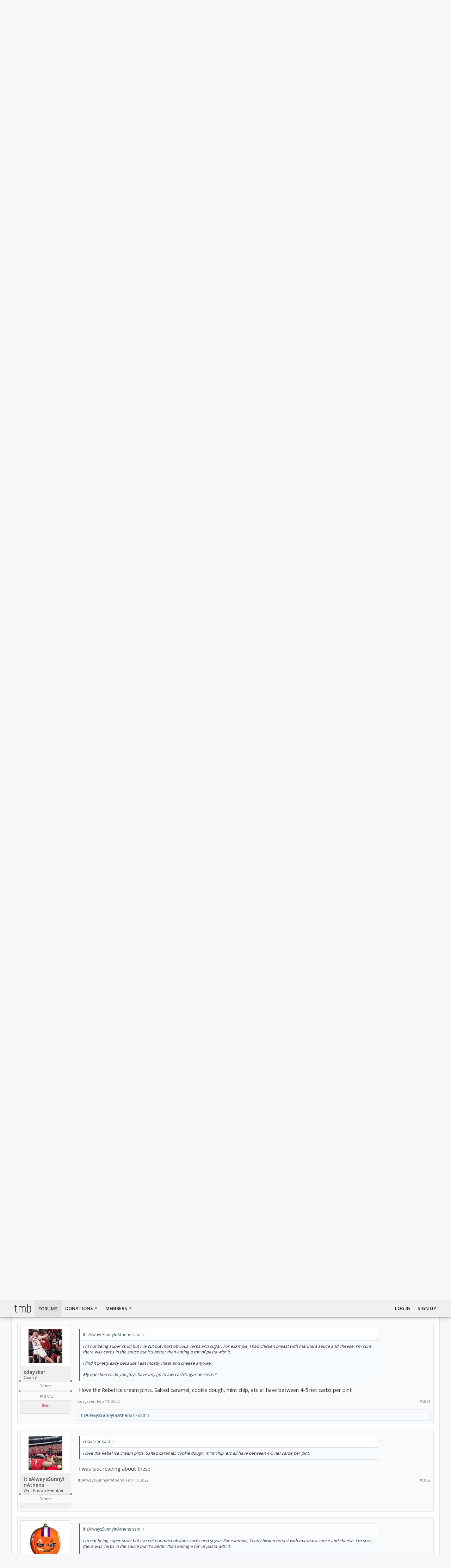

--- FILE ---
content_type: text/html; charset=UTF-8
request_url: https://www.the-mainboard.com/index.php?threads/ketogenic-keto-eating-thread.175844/page-118
body_size: 25934
content:
<!DOCTYPE html>









	









	




	




	





	




	
		
	
	
	
		
	


<html id="XenForo" lang="en-US" dir="LTR" class="Public NoJs uix_javascriptNeedsInit LoggedOut NoSidebar  Responsive pageIsLtr   hasTabLinks  hasSearch   is-sidebarOpen hasRightSidebar is-setWidth navStyle_0 pageStyle_1 hasFlexbox" xmlns:fb="http://www.facebook.com/2008/fbml">
<head>


	<meta charset="utf-8" />
	<meta http-equiv="X-UA-Compatible" content="IE=Edge,chrome=1" />
	
		<meta name="viewport" content="width=device-width, initial-scale=1" />
	
	
		<base href="https://www.the-mainboard.com/" />
		<script>
			var _b = document.getElementsByTagName('base')[0], _bH = "https://www.the-mainboard.com/";
			if (_b && _b.href != _bH) _b.href = _bH;
		</script>
	

	<title>Ketogenic [Keto] Eating Thread | Page 118 | TMB</title>

	<noscript><style>.JsOnly, .jsOnly { display: none !important; }</style></noscript>
	<link rel="stylesheet" href="css.php?css=xenforo,form,public&amp;style=16&amp;dir=LTR&amp;d=1745162282" />

	<link rel="stylesheet" href="css.php?css=bb_code,likes_summary,login_bar,message,message_user_info,moderator_bar,thread_view,uix_extendedFooter&amp;style=16&amp;dir=LTR&amp;d=1745162282" />


	<link rel="stylesheet" href="css.php?css=uix,uix_style&amp;style=16&amp;dir=LTR&amp;d=1745162282" />

	<style>
	/*** UIX -- PER USER STYLES ***/

	

	


	

</style>

	<link rel="stylesheet" href="css.php?css=EXTRA&amp;style=16&amp;dir=LTR&amp;d=1745162282" />

	

	<style>
/* Node Styling */

</style>

	

	

	<script>

	(function(i,s,o,g,r,a,m){i['GoogleAnalyticsObject']=r;i[r]=i[r]||function(){
	(i[r].q=i[r].q||[]).push(arguments)},i[r].l=1*new Date();a=s.createElement(o),
	m=s.getElementsByTagName(o)[0];a.async=1;a.src=g;m.parentNode.insertBefore(a,m)
	})(window,document,'script','//www.google-analytics.com/analytics.js','ga');
	
	ga('create', 'UA-11295483-1', 'auto');
	ga('send', 'pageview');

</script>
	
	












<link href="styles/uix/uix/css/font-awesome.min.css" rel="stylesheet">
<link href='//fonts.googleapis.com/css?family=Open+Sans:300,400,700,600|Chathura:400' rel='stylesheet' type='text/css'>


<script src="//ajax.googleapis.com/ajax/libs/jquery/1.11.0/jquery.min.js"></script>

	<script>if (!window.jQuery) { document.write('<scr'+'ipt type="text/javascript" src="js/jquery/jquery-1.11.0.min.js"><\/scr'+'ipt>'); }</script>



<script src="js/xenforo/xenforo.js?_v=26e2b027"></script>




<!--[if lt IE 9]>
	
		 
        	<script src="//cdnjs.cloudflare.com/ajax/libs/html5shiv/3.7.2/html5shiv.min.js"></script>
	        
	        <script src="//cdnjs.cloudflare.com/ajax/libs/respond.js/1.4.2/respond.js"></script>
	        
	        <script src="//cdnjs.cloudflare.com/ajax/libs/selectivizr/1.0.2/selectivizr-min.js"></script>
	

<![endif]-->



<script>
	uix = {
		elm: {},
		fn:{},
		init: function(){
			if (uix.betaMode) {
				console.group('uix.%cinit()', 'color:#3498DB');
			}
			for(var x=0;x<uix.events.init.length;x++){
				uix.events.init[x]()
		  	}
		  	console.groupEnd('uix.%cinit()','color:#3498DB')
		},
	  	events: {init:[]},
	  	on: function(event, fn){
	  		if(event=='init'){
	  			uix.events.init.push(fn)
	  		}
	  	},

		betaMode				: parseInt('0'),
		jsPathUsed				: 'uix_style',
		jsGlobal				: parseInt('0'),


	  	version					: '1.5.10.0',
	  	jsHeadVersion				: '1.5.10.0',
	  	addonVersion				: '1001272',
	  	jsCacheBust				: '1',
	  	contentTemplate				: 'thread_view',

		javascriptInitHide			: parseInt('1'),
		globalPadding 				: parseInt('16px'),
		sidebarWidth				: parseInt('250px'),
		mainContainerMargin  	        	: '266px',
		maxResponsiveWideWidth   		: parseInt('800px'),
		maxResponsiveMediumWidth 		: parseInt('610px'),
		maxResponsiveNarrowWidth 		: parseInt('480px'),
		sidebarMaxResponsiveWidth		: parseInt('800px'),
		
			responsiveMessageBreakpoint		: parseInt('610px'),
		
		sidebarMaxResponsiveWidthStr		: '800px',

		
			offCanvasRightTriggerWidth	: parseInt('800px'),
		

		
			offCanvasLeftTriggerWidth	: parseInt('800px'),
		

		
			
				offCanvasNavTriggerWidth	: parseInt('800px'),
			
		
		
			offCanvasVisitorTriggerWidth	: 99999,
		

		offcanvasTriggerAnimationDuration	: parseInt('300ms'),




		dropdownMenuAnimationSpeed		: parseInt('0ms'),
		inlineAlertBalloons			: (parseInt('1') && !parseInt('0')) || parseInt('0'),

		jumpToFixedDelayHide			: parseInt('1'),

		stickyNavigationMinWidth 		: parseInt('0'),
		stickyNavigationMinHeight		: parseInt('600'),
		stickyNavigationMaxWidth 		: parseInt('0'),
		stickyNavigationMaxHeight		: parseInt('0'),
		stickyNavigationPortraitMinWidth 	: parseInt('320'),
		stickyNavigationPortraitMinHeight	: parseInt('500'),
		stickyNavigationPortraitMaxWidth 	: parseInt('0'),
		stickyNavigationPortraitMaxHeight	: parseInt('0'),
		stickySidebar 				: 1,
		
			sidebarInnerFloat		: "right",
		
		RTL					: 0,
		stickyItems 				: {},
		stickyGlobalMinimumPosition		: parseInt('200px'),
		stickyGlobalScrollUp			: parseInt('0'),
		stickyDisableIOSThirdParty		: parseInt('1'),
		preventAlwaysSticky			: parseInt('0'),

		searchMinimalSize			: parseInt('610px'),

		searchPosition				: parseInt('4'),

		nodeStyle				: parseInt('1'),
		pageStyle				: parseInt('1'),

		enableBorderCheck			: parseInt('1'),
		enableULManager				: parseInt('1'),

		threadSlidingAvatar			: parseInt('0'),
		threadSlidingExtra			: parseInt('0'),
		threadSlidingHover			: parseInt('0'),
		threadSlidingStaffShow			: parseInt('0'),
		threadSlidingGlobalEnable		: parseInt('1'),

		signatureHidingEnabled			: parseInt('0'),
		signatureHidingEnabledAddon		: parseInt('1'),
		signatureMaxHeight			: parseInt('100px'),
		signatureHoverEnabled			: parseInt('0'),

		enableStickyFooter 			: parseInt('1'),
		stickyFooterBottomOffset 		: parseInt('16px') * 2,

		
			sidebarStickyBottomOffset	: parseInt(0),
		

	  	
			offCanvasSidebar			: 1,

			
				offCanvasSidebarVisitorTabs		: 0,
			

		

		offcanvasLeftStatic			: 1 && parseInt('0') && parseInt('1'),
		offcanvasRightStatic			: 1 && parseInt('0') && parseInt('1'),
		offcanvasLeftStaticBreakpoint		: parseInt('1300px'),
		offcanvasRightStaticBreakpoint		: parseInt('1300px'),

		reinsertWelcomeBlock			: parseInt('0'),

		sidebarCookieExpire			: '',
		canCollapseSidebar			: '',

		cookiePrefix				: 'xf_',
		sidebarLocation 			: parseInt('0'),

		collapsibleSidebar			: parseInt('0'),
		collapsedNodesDefault			: '',
		nodeGridCollapseEnabled			: parseInt('0'),			
		widthToggleUpper			: '100%',
		widthToggleLower			: '95%',
		
			toggleWidthEnabled		: false,
		
		toggleWidthBreakpoint			: parseInt('127'),
		collapsibleNodes			: parseInt('1'),
		collapsibleSticky			: parseInt('0'),
		ajaxWidthToggleLink			: 'index.php?uix/toggle-width',
		ajaxStickyThreadToggleLink		: 'index.php?uix/toggle-sticky-threads',
		ajaxStickyThreadExpandLink		: 'index.php?uix/expand-sticky-threads',
		ajaxStickyThreadCollapseLink		: 'index.php?uix/collapse-sticky-threads',
		ajaxSidebarToggleLink			: 'index.php?uix/toggle-sidebar',

		stickySidebarDelayInit			: parseInt('1'),
		stickySidebarLegacy			: parseInt('0'),
		stickySidebarDisableIOS			: parseInt('1'),

		user					: {
								'themeName'		: 'Grayboard',
								'-themeParents'		: '16,15,0',
								'-themeModified'	: '1745162282',
								'-themeSelectable'	: '1',
								languageName		: 'English (US)',
								stickyEnableUserbar	: (parseInt('') == parseInt('')) ? parseInt('') : true,
								stickyEnableNav		: (parseInt('') == parseInt('')) ? parseInt('') : true,
								stickyEnableSidebar	: (parseInt('') == parseInt('')) ? parseInt('') : true,
								widthToggleState	: (parseInt('0') == parseInt('0')) ? parseInt('0') : parseInt('0'),
								stickyThreadsState	: (parseInt('') == parseInt('')) ? (parseInt('') > 0) : 0,
								
									sidebarState	: 0,
								
								
									collapseUserInfo : 1,
								
								
									signatureHiding : 1,
								
								isAdmin			: parseInt('0"')
							}
	};

	if(uix.stickyNavigationMaxWidth == 0){uix.stickyNavigationMaxWidth = 999999}
	if(uix.stickyNavigationMaxHeight == 0){uix.stickyNavigationMaxHeight = 999999}
	if(uix.stickyNavigationPortraitMaxWidth == 0){uix.stickyNavigationPortraitMaxWidth = 999999}
	if(uix.stickyNavigationPortraitMaxHeight == 0){uix.stickyNavigationPortraitMaxHeight = 999999}

	
		uix.stickyItems['#navigation'] = {normalHeight:parseInt('48'), stickyHeight:parseInt('49')}

		var subElement = null;
		
			//if tablinks are visible
			uix.stickyItems['#navigation'].options = {subElement: '#navigation .tabLinks', subNormalHeight: parseInt('41'), subStickyHeight: parseInt('40'), subStickyHide: 1 == 1 , scrollSticky: uix.stickyGlobalScrollUp }
		

	

	

	$(document).ready(function(){

	//put jquery code here


});

	uix.debug = function() {
		result = "\n\n############============   Begin Copying Here   ============############\n\n";
		result += "Error: the functions file was not found.";
		result += "\n\n############============   End Copying Here   ============############\n\n";

		uix.fixJsVisibility();

		console.log(result);
	}

</script>

<script src="js/audentio/uix_style/functions.min.js?_v=26e2b027_1.5.10.0_1"></script>

<script>
	uix.adminJsError = function(errMsg) {
		console.error(errMsg);

		
	}

	uix.fixJsVisibility = function() {
		var userBar = $('.hasJs #userBar');
		var nodeList = $('.hasJs #forums, .hasJs .category_view .nodeList, .hasJs .watch_forums .nodeList');
		var panels = $('.js-uix_panels')
		if (userBar.length) userBar.css('display', 'block');
		if (nodeList.length) nodeList.css('visibility', 'visible');
		if (panels.length) $('.js-uix_panels').removeClass('needsInit');
		$('html').removeClass('uix_javascriptNeedsInit');
	}

	uix.catchJsError = function(err) {
		console.log("\n\n############============   Begin Copying Here   ============############\n\n")
		var errMsg = "Uh Oh!  It looks like there's an error in your page's javascript.  There will likely be significant issues with the use of the forum until this is corrected.  If you are unable to resolve this and believe it is due to a bug in your Audentio Design theme, contact Audentio support and include a copy of the text between the designated areas from your javascript console.  This is the error: \n\n" + err ;
		uix.fixJsVisibility();
		uix.adminJsError(errMsg);
		console.log("\n\n");
		console.log(err);
		console.log("\n\n");
		try {
			uix.debug(true);
		} catch (err) {
			console.log("Unable to include uix.debug();");
		}

		console.log("\n\n############============   End Copying Here   ============############\n\n");
	}

	$(document).ready(function(){
		if (typeof(audentio) === 'undefined' || typeof(uix.jsVersion) === 'undefined') {
			var errMsg = 'Uh Oh!  It looks like the javascript for your theme was not found in /js/audentio/uix_style/.\n\n';
			if (uix.jsGlobal) {
				errMsg += 'Your forum is set to use the same javascript directory for all your themes.  Consider disabling this or modifying the directory.  Options are located under Options > [UI.X] General.\n\n'
			} else {
				errMsg += 'Your theme has set the location of its javascript directory.  You may need to modify the javascript directory location style property located under [UI.X] Global Settings > Javascript Path.\n\n'
			}
			errMsg += 'If your files are in the directory specified, ensure that your file permissions allow them to be read.  There will likely be significant issues with the use of the forum until this is corrected.  If you are unable to resolve this, contact Audentio support.  This error has also been logged to the javascript console.';

			uix.fixJsVisibility();

			uix.adminJsError(errMsg);
		} else if (uix.jsHeadVersion.split('_')[0] != uix.jsVersion.split('_')[0]) {
			var errMsg = 'Uh Oh! It looks like the version of your javascript functions file does not match the version of your page_container_js_head template.  \n\nYour javascript functions file is version "' + uix.jsVersion + '". \nYour page_container_js_head is version "' + uix.jsHeadVersion + '".  \n\nIf your functions file version number is higher, ensure that you have merged all templates (especially page_container_js_head).  If your page_container_js_head version number is higher, ensure that you have correctly uploaded the latest version of the javascript functions file and that you have cleared anything that could cache an old version of the javascript (CDN / Cloudflare / etc.). \n\nThis issue could cause parts of your forum to not display or function correctly.  If this does not resolve the issue contact Audentio support.  This error has also been logged to the javascript console.';
			
			uix.fixJsVisibility();
			
			uix.adminJsError(errMsg);
		}
	});
</script>

<script>
	try {
		uix.dateHelper.phrase = {
			now: 'now',
			second: 's',
			minute: 'm',
			hour: 'h',
			day: 'd',
			week: 'w',
			year: 'y',
			century: 'c',
			ago: '{time} ago',
			future: 'in {time}'
		}


		uix.sticky.stickyMinDist = parseInt('50');

		$(document).ready(function(){
			try {
				
				

				uix.initFunc();
			} catch (err) {
				uix.catchJsError(err);
			}
		});
	} catch (err) {
		uix.catchJsError(err);
	}
</script>




	<link href="favicon.png" rel="icon" type="image/x-icon" />
	<link rel="apple-touch-icon" href="https://www.the-mainboard.com/styles/default/xenforo/logo.og.png" />
	<link rel="alternate" type="application/rss+xml" title="RSS feed for TMB" href="index.php?forums/-/index.rss" />
	
	<link rel="prev" href="index.php?threads/ketogenic-keto-eating-thread.175844/page-117" /><link rel="next" href="index.php?threads/ketogenic-keto-eating-thread.175844/page-119" />
	<link rel="canonical" href="https://www.the-mainboard.com/index.php?threads/ketogenic-keto-eating-thread.175844/page-118" />
	<meta name="description" content="Build it into a recipe and then you only have to do it once
This is exactly what we did" />	<meta property="og:site_name" content="TMB" />
	<meta property="og:image" content="https://www.the-mainboard.com/data/avatars/m/12/12186.jpg?1607217391" />
	<meta property="og:image" content="https://www.the-mainboard.com/styles/default/xenforo/logo.og.png" />
	<meta property="og:type" content="article" />
	<meta property="og:url" content="https://www.the-mainboard.com/index.php?threads/ketogenic-keto-eating-thread.175844/" />
	<meta property="og:title" content="Ketogenic [Keto] Eating Thread" />
	<meta property="og:description" content="Build it into a recipe and then you only have to do it once
This is exactly what we did" />
	
	
	




	
		<meta name="theme-color" content="rgb(52, 77, 93)">
		<meta name="msapplication-TileColor" content="rgb(52, 77, 93)">
	

</head>

<body class="node4 node3 SelectQuotable">

	

	
		

<div id="loginBar">
	<div class="pageContent">
		<span class="helper"></span>
	</div>
	<div class="pageWidth">

		

	</div>
</div>
	

	
		
		<div class="js-uix_panels uix_panels ">
			
				

<aside class="js-sidePanelWrapper sidePanelWrapper  sidePanelWrapper--left">
	<a href="#" class="js-panelMask uix_panelMask"></a>
	
		<div class="sidePanel sidePanel--nav">
			<nav>
<ul class="sidePanel__navTabs">
	
							<!-- home -->
							


								<!-- extra tabs: home -->
								


								<!-- forums -->
								
									
										<li class="navTab forums selected">

											<a href="https://www.the-mainboard.com/index.php" class="navLink">Forums</a>
											<a href="https://www.the-mainboard.com/index.php" class="SplitCtrl"><i class="uix_icon js-offcanvasIcon uix_icon-expandDropdown"></i></a>
								
											<div class="tabLinks">
									
													<ul class="secondaryContent blockLinksList">
													


														
														<li><a href="index.php?search/&amp;type=post">Search Forums</a></li>
														
														<li><a href="index.php?find-new/posts" rel="nofollow">Recent Posts</a></li>
													

<li><a href="index.php?mostliked/">Most Liked Posts</a></li>
													</ul>
									
											</div>
										</li>
								
								

								<!-- extra tabs: middle -->
								
								
									
										
											<li class="navTab addm ">
								
											<a href="index.php?donations/" class="navLink">Donations</a>
											<a href="index.php?donations/" class="SplitCtrl"><i class="uix_icon js-offcanvasIcon uix_icon-expandDropdown"></i></a>
								
											<div class="tabLinks">
												<ul class="secondaryContent blockLinksList">
	<li><a href="index.php?donations/">Donation Campaigns</a></li></li>
	
		<li><a href="index.php?donations/top-donors">Top Donors</a></li>
	
	
		<li><a href="index.php?donations/top-donations">Top Donations</a></li>
	
	
</ul>
											</div>
										</li>
										
									
								
								


								<!-- members -->
								
									
											<li class="navTab members ">

												<a href="https://www.the-mainboard.com/index.php?members/" class="navLink">Members</a>
												<a href="https://www.the-mainboard.com/index.php?members/" class="SplitCtrl"><i class="uix_icon js-offcanvasIcon uix_icon-expandDropdown"></i></a>
									
												<div class="tabLinks">
									
													<ul class="secondaryContent blockLinksList">
													
														<li><a href="index.php?members/">Notable Members</a></li>
														
														<li><a href="index.php?online/">Current Visitors</a></li>
														
														<li><a href="index.php?find-new/profile-posts">New Profile Posts</a></li>
													<li><a href="index.php?sport-teams/">Fan Of</a></li>
													</ul>
									
											</div>
										</li>
								

								<!-- extra tabs: end -->
								

	

</ul>
</nav>
		</div>
	
</aside>
			
			

			<div class="mainPanelWrapper">
				<a href="#" class="js-panelMask uix_panelMask"></a>

	

	

<div class="uix_wrapperFix" style="height: 1px; margin-bottom: -1px;"></div>

<div id="uix_wrapper">
<div class="uix_wrapperFix" style="height: 1px; margin-bottom: -1px;"></div>

<div id="headerMover">
	<div id="headerProxy"></div>
<header>
	


<div id="header">
	



	

	
		<div id="logoBlock" class="header__blockItem ">

	

		<div class="pageContent">

		
		<div class="pageWidth">
		

		
		<div id="logo"><a href="https://www.the-mainboard.com/index.php">
			<span></span>
			<h2 class="uix_logoText">tmb</h2>
			
		</a></div>
		

		
			
		

		<span class="helper"></span>
		</div>
	</div>
</div>
	

	



<div id="navigation" class="header__blockItem  stickyTop">
	<div class="sticky_wrapper">
		<div class="uix_navigationWrapper">
		
			<div class="pageContent">
				<nav>
					<div class="navTabs">
						
						<div class="pageWidth">
						

							<ul class="publicTabs navLeft">

							
							<li id="logo_small">
								<a href="https://www.the-mainboard.com/index.php">
								
									<h2 class="uix_navigationLogoText">tmb</h2>
								
								</a>
							</li>
							

							





	

	
		
	


	

	
		
	













	<li class="navTab  navTab--panelTrigger navTab--navPanelTrigger PopupClosed">
		<a class="navLink js-leftPanelTrigger" href="#">
			<i class="uix_icon uix_icon-menu"></i><span class="trigger__phrase">Menu</span>
		</a>
	</li>



							<!-- home -->
							


								<!-- extra tabs: home -->
								


								<!-- forums -->
								
									
										<li class="navTab forums selected">
	
											<a href="https://www.the-mainboard.com/index.php" class="navLink">Forums</a>
											<a href="https://www.the-mainboard.com/index.php" class="SplitCtrl" rel="Menu"></a>
	
											<div class="tabLinks forumsTabLinks">
												<div class="pageWidth">
													<div class="primaryContent menuHeader">
														<h3>Forums</h3>
														<div class="muted">Quick Links</div>
													</div>
									
													<ul class="secondaryContent blockLinksList">
													


														
														<li><a href="index.php?search/&amp;type=post">Search Forums</a></li>
														
														<li><a href="index.php?find-new/posts" rel="nofollow">Recent Posts</a></li>
													

<li><a href="index.php?mostliked/">Most Liked Posts</a></li>
													</ul>
									
													
												</div>
									
											</div>
										</li>
								
								

								<!-- extra tabs: middle -->
								
								
									
										
										<li class="navTab addm Popup PopupControl PopupClosed">
	
											<a href="index.php?donations/" class="navLink">Donations</a>
											<a href="index.php?donations/" class="SplitCtrl" rel="Menu"></a>
											
											<div class="Menu JsOnly tabMenu addmTabLinks">
												
													<div class="primaryContent menuHeader">
														<h3>Donations</h3>
														<div class="muted">Quick Links</div>
													</div>
													<ul class="secondaryContent blockLinksList">
	<li><a href="index.php?donations/">Donation Campaigns</a></li></li>
	
		<li><a href="index.php?donations/top-donors">Top Donors</a></li>
	
	
		<li><a href="index.php?donations/top-donations">Top Donations</a></li>
	
	
</ul>
													
												
											</div>
										</li>
										
									
								
								


								<!-- members -->
								
									
										<li class="navTab members Popup PopupControl PopupClosed">
	
											<a href="https://www.the-mainboard.com/index.php?members/" class="navLink">Members</a>
											<a href="https://www.the-mainboard.com/index.php?members/" class="SplitCtrl" rel="Menu"></a>
	
											<div class="Menu JsOnly tabMenu membersTabLinks">
												
													<div class="primaryContent menuHeader">
														<h3>Members</h3>
														<div class="muted">Quick Links</div>
													</div>
									
													<ul class="secondaryContent blockLinksList">
													
														<li><a href="index.php?members/">Notable Members</a></li>
														
														<li><a href="index.php?online/">Current Visitors</a></li>
														
														<li><a href="index.php?find-new/profile-posts">New Profile Posts</a></li>
													<li><a href="index.php?sport-teams/">Fan Of</a></li>
													</ul>
									
													
												
									
											</div>
										</li>
								

								<!-- extra tabs: end -->
								

								<!-- responsive popup -->
								<li class="navTab navigationHiddenTabs navTab--justIcon Popup PopupControl PopupClosed" style="display:none">

									<a rel="Menu" class="navLink NoPopupGadget uix_dropdownDesktopMenu"><i class="uix_icon uix_icon-navOverflow"></i><span class="uix_hide menuIcon">Menu</span></a>

									<div class="Menu JsOnly blockLinksList primaryContent" id="NavigationHiddenMenu"></div>
								</li>

								
								<!-- no selection -->
								
								

								

							</ul>


							


								<ul class="navRight visitorTabs">

								

									

									

									
										
									

									
										

	<li class="navTab login PopupClosed">
		
			<a href="index.php?login/" class="navLink uix_dropdownDesktopMenu OverlayTrigger" data-cacheOverlay="false">
				
				<strong class="loginText">Log in</strong>
			</a>
		

		

	</li>

	
	<li class="navTab register PopupClosed">
		<a href="index.php?register/" class="navLink">
			
			<strong>Sign up</strong>
		</a>
	</li>
	


									

									

									





	

	
		
	


	

	
		
	











									

								

								</ul>

							

							


						</div>
					</div>

				<span class="helper"></span>

				</nav>
			</div>
		
		</div>
	</div>
</div>



	
</div>

	
	
</header>

<div id="content" class="thread_view">
	
	<div class="pageWidth">
		<div class="pageContent">
	
			<!-- main content area -->

			

			

			
			
			<div class="breadBoxTop  withSearch">
				
				

<nav>

	
	<ul class="uix_breadCrumb_toggleList">
		
			
			<li class="toggleList_item toggleList_item_search">

<div id="searchBar" class="hasSearchButton">
	
	<i id="QuickSearchPlaceholder" class="uix_icon uix_icon-search" title="Search"></i>

	


	<fieldset id="QuickSearch">
		<form action="index.php?search/search" method="post" class="formPopup">

			<div class="primaryControls">
				<!-- block: primaryControls -->
				<i class="uix_icon uix_icon-search" onclick='$("#QuickSearch form").submit()'></i>
				<input type="search" name="keywords" value="" class="textCtrl" placeholder="Search..." results="0" title="Enter your search and hit enter" id="QuickSearchQuery" />
				<!-- end block: primaryControls -->
			</div>

			<div class="secondaryControls">
				<div class="controlsWrapper">

					<!-- block: secondaryControls -->
					<dl class="ctrlUnit">
						<dt></dt>
						<dd><ul>
							<li><label><input type="checkbox" name="title_only" value="1"
								id="search_bar_title_only" class="AutoChecker"
								data-uncheck="#search_bar_thread" /> Search titles only</label></li>
						</ul></dd>
					</dl>

					<dl class="ctrlUnit">
						<dt><label for="searchBar_users">Posted by Member:</label></dt>
						<dd>
							<input type="text" name="users" value="" class="textCtrl AutoComplete" id="searchBar_users" />
							<p class="explain">Separate names with a comma.</p>
						</dd>
					</dl>

					<dl class="ctrlUnit">
						<dt><label for="searchBar_date">Newer Than:</label></dt>
						<dd><input type="date" name="date" value="" class="textCtrl" id="searchBar_date" /></dd>
					</dl>

					
					<dl class="ctrlUnit">
						<dt></dt>
						<dd><ul>
								
									<li><label title="Search only Ketogenic [Keto] Eating Thread"><input type="checkbox" name="type[post][thread_id]" value="175844"
	id="search_bar_thread" class="AutoChecker"
	data-uncheck="#search_bar_title_only, #search_bar_nodes" /> Search this thread only</label></li>
								
									<li><label title="Search only The Mainboard"><input type="checkbox" name="nodes[]" value="4"
	id="search_bar_nodes" class="Disabler AutoChecker" checked="checked"
	data-uncheck="#search_bar_thread" /> Search this forum only</label>
	<ul id="search_bar_nodes_Disabler">
		<li><label><input type="checkbox" name="type[post][group_discussion]" value="1"
			id="search_bar_group_discussion" class="AutoChecker"
			data-uncheck="#search_bar_thread" /> Display results as threads</label></li>
	</ul></li>
								
						</ul></dd>
					</dl>
					
				</div>
				<!-- end block: secondaryControls -->

				<dl class="ctrlUnit submitUnit">
					<dt></dt>
					<dd>
						<input type="submit" value="Search" class="button primary Tooltip" title="Find Now" />
						<a href="index.php?search/" class="button moreOptions Tooltip" title="Advanced Search">More...</a>
						<div class="Popup" id="commonSearches">
							<a rel="Menu" class="button NoPopupGadget Tooltip" title="Useful Searches" data-tipclass="flipped"><span class="arrowWidget"></span></a>
							<div class="Menu">
								<div class="primaryContent menuHeader">
									<h3>Useful Searches</h3>
								</div>
								<ul class="secondaryContent blockLinksList">
									<!-- block: useful_searches -->
									<li><a href="index.php?find-new/posts&amp;recent=1" rel="nofollow">Recent Posts</a></li>
									
									<!-- end block: useful_searches -->
								</ul>
							</div>
						</div>
					</dd>
				</dl>

			</div>

			<input type="hidden" name="_xfToken" value="" />
		</form>
	</fieldset>
	

</div></li>
		
	</ul>
	

	
		
			
				
			
		
			
				
			
		
	

	<fieldset class="breadcrumb">
		<a href="index.php?misc/quick-navigation-menu&amp;selected=node-4" class="OverlayTrigger jumpMenuTrigger" data-cacheOverlay="true" title="Open quick navigation"><i class="uix_icon uix_icon-sitemap"></i><!--Jump to...--></a>

		<div class="boardTitle"><strong>TMB</strong></div>

		<span class="crumbs">
			

			
				<span class="crust selectedTabCrumb" itemscope="itemscope" itemtype="http://data-vocabulary.org/Breadcrumb">
					<a href="https://www.the-mainboard.com/index.php" class="crumb" rel="up" itemprop="url"><span itemprop="title"><i class="uix_icon uix_icon-home" title="Forums"></i></span></a>
					<span class="arrow"><span>&gt;</span></span>
				</span>
			

			
				
					<span class="crust" itemscope="itemscope" itemtype="http://data-vocabulary.org/Breadcrumb">
						<a href="https://www.the-mainboard.com/index.php#general.3" class="crumb" rel="up" itemprop="url"><span itemprop="title">General</span></a>
						<span class="arrow"><span>&gt;</span></span>
					</span>
				
					<span class="crust" itemscope="itemscope" itemtype="http://data-vocabulary.org/Breadcrumb">
						<a href="https://www.the-mainboard.com/index.php?forums/the-mainboard.4/" class="crumb" rel="up" itemprop="url"><span itemprop="title">The Mainboard</span></a>
						<span class="arrow"><span>&gt;</span></span>
					</span>
				
			
		</span>
	</fieldset>
</nav>
				
					

	

	<div id="uix_searchMinimal">
		<form action="index.php?search/search" method="post">
			<i id="uix_searchMinimalClose" class="uix_icon uix_icon-close"  title="Close"></i>
			<i id="uix_searchMinimalOptions" class="uix_icon uix_icon-cog" title="Options"></i>
			<div id="uix_searchMinimalInput" >
				<input type="search" name="keywords" value="" placeholder="Search..." results="0" />
			</div>
			<input type="hidden" name="_xfToken" value="" />
		</form>
	</div>





				
			</div>
			
			

			

			

			

			


	
	
	
	
	

	


	

			
				<div class="mainContainer_noSidebar">
			
					<div class="mainContent">
						<!--[if lt IE 8]>
							<p class="importantMessage">You are using an out of date browser. It  may not display this or other websites correctly.<br />You should upgrade or use an <a href="https://www.google.com/chrome/browser/" target="_blank">alternative browser</a>.</p>
						<![endif]-->

						
						
						



						
						

						

						
						
							
								<!-- h1 title, description -->
								<div class="titleBar">
									
									<h1>Ketogenic [Keto] Eating Thread</h1>

									<p id="pageDescription" class="muted ">
	Discussion in '<a href="index.php?forums/the-mainboard.4/">The Mainboard</a>' started by <a href="index.php?members/tro-lo-lo.12186/" class="username" dir="auto">Tro lo lo</a>, <a href="index.php?threads/ketogenic-keto-eating-thread.175844/"><span class="DateTime" title="Nov 25, 2018 at 11:00 PM">Nov 25, 2018</span></a>.
</p>
								</div>
							
						
						

						

						<!-- main template -->
						


















	<div class="tagBlock TagContainer">
	Tags:
	
		<ul class="tagList">
		
			<li><a href="index.php?tags/diet/" class="tag"><span class="arrow"></span>diet</a></li>
		
			<li><a href="index.php?tags/eating/" class="tag"><span class="arrow"></span>eating</a></li>
		
			<li><a href="index.php?tags/healthy/" class="tag"><span class="arrow"></span>healthy</a></li>
		
			<li><a href="index.php?tags/keto/" class="tag"><span class="arrow"></span>keto</a></li>
		
			<li><a href="index.php?tags/ketogenic/" class="tag"><span class="arrow"></span>ketogenic</a></li>
		
		</ul>
	
	
</div>










	






<div class="pageNavLinkGroup">
	<div class="linkGroup SelectionCountContainer">
		
		

	</div>

	


<div class="PageNav"
	data-page="118"
	data-range="2"
	data-start="114"
	data-end="118"
	data-last="119"
	data-sentinel="{{sentinel}}"
	data-baseurl="index.php?threads/ketogenic-keto-eating-thread.175844/page-{{sentinel}}">
	
	<span class="pageNavHeader">Page 118 of 119</span>
	
	<nav>
		
			<a href="index.php?threads/ketogenic-keto-eating-thread.175844/page-117" class="text">&lt; Prev</a>
			
		
		
		<a href="index.php?threads/ketogenic-keto-eating-thread.175844/" class="" rel="start">1</a>
		
		
			<a class="PageNavPrev ">&larr;</a> <span class="scrollable"><span class="items">
		
		
		
			<a href="index.php?threads/ketogenic-keto-eating-thread.175844/page-114" class="">114</a>
		
			<a href="index.php?threads/ketogenic-keto-eating-thread.175844/page-115" class="">115</a>
		
			<a href="index.php?threads/ketogenic-keto-eating-thread.175844/page-116" class="">116</a>
		
			<a href="index.php?threads/ketogenic-keto-eating-thread.175844/page-117" class="">117</a>
		
			<a href="index.php?threads/ketogenic-keto-eating-thread.175844/page-118" class="currentPage ">118</a>
		
		
		
			</span></span> <a class="PageNavNext hidden">&rarr;</a>
		
		
		<a href="index.php?threads/ketogenic-keto-eating-thread.175844/page-119" class="">119</a>
		
		
			<a href="index.php?threads/ketogenic-keto-eating-thread.175844/page-119" class="text">Next &gt;</a>
			
		
	</nav>	
	
	
</div>

</div>





<form action="index.php?inline-mod/post/switch" method="post"
	class="InlineModForm section"
	data-cookieName="posts"
	data-controls="#InlineModControls"
	data-imodOptions="#ModerationSelect option">

	<ol class="messageList" id="messageList">
		
			
				


<li id="post-17579638" class="sectionMain message     " data-author="cdaysker">

	<div class="uix_message ">

		

	

	














<div class="messageUserInfo" itemscope="itemscope" itemtype="http://data-vocabulary.org/Person">

<div class="messageUserBlock  is-expanded ">

	
		<div class="avatarHolder is-expanded">
			<div class="uix_avatarHolderInner">
			<span class="helper"></span>
			<a href="index.php?members/cdaysker.579/" class="avatar Av579m" data-avatarhtml="true"><img src="data/avatars/m/0/579.jpg?1768424350" width="96" height="96" alt="cdaysker" /></a>

			
			<!-- slot: message_user_info_avatar -->
			</div>
		</div>
	

	
		<h3 class="userText">
			<div class="uix_userTextInner">

				

				<a href="index.php?members/cdaysker.579/" class="username" dir="auto" itemprop="name">cdaysker</a>

				<em class="userTitle" itemprop="title">Quarry</em>
			</div>
			<em class="userBanner bannerStaff wrapped" itemprop="title"><span class="before"></span><strong>Donor</strong><span class="after"></span></em>
<em class="userBanner bannerStaff wrapped" itemprop="title"><span class="before"></span><strong>TMB OG</strong><span class="after"></span></em>
			
			<div class="fanof"><a href="index.php?sport-teams/nebraska-cornhuskers-alt.476/members" class="OverlayTrigger"><img src="data/brivium/SportTeamIcons/0/476.png"  class="Tooltip" alt="Nebraska Cornhuskers alt" title="Nebraska Cornhuskers alt" /></a></div>

			<!-- slot: message_user_info_text -->
		</h3>
	
	



	<span class="arrow"><span></span></span>
</div>
</div>

		<div class="messageInfo primaryContent">
			

			
			<div class="messageContent">
				<article>
					<blockquote class="messageText SelectQuoteContainer ugc baseHtml">
						
						
						<div class="bbCodeBlock bbCodeQuote" data-author="jrmy">
	<aside>
		
			<div class="attribution type">jrmy said:
				
					<a href="index.php?goto/post&amp;id=17579626#post-17579626" class="AttributionLink">&uarr;</a>
				
			</div>
		
		<blockquote class="quoteContainer"><div class="quote">Build it into a recipe and then you only have to do it once</div><div class="quoteExpand">Click to expand...</div></blockquote>
	</aside>
</div>This is exactly what we did
						<div class="messageTextEndMarker">&nbsp;</div>
					</blockquote>
				</article>

				
			</div>
			

			

			<div class="messageDetails">

				

		

		<a href="index.php?threads/ketogenic-keto-eating-thread.175844/page-118#post-17579638" title="Permalink" class="item muted postNumber hashPermalink OverlayTrigger" data-href="index.php?posts/17579638/permalink">#5851</a>

		<span class="item muted">
			<span class="authorEnd"><a href="index.php?members/cdaysker.579/" class="username author" dir="auto">cdaysker</a>,</span>
			<a href="index.php?threads/ketogenic-keto-eating-thread.175844/page-118#post-17579638" title="Permalink" class="datePermalink">
			
				<span class="DateTime" title="Jan 27, 2022 at 6:43 AM">Jan 27, 2022</span>
			
			</a>
		</span>

	

				

			</div>
			


			

		 

	

			<div id="likes-post-17579638"></div>
		</div>

	</div> 

	

	

</li>
			
		
			
				


<li id="post-17579651" class="sectionMain message     " data-author="slogan119">

	<div class="uix_message ">

		

	

	














<div class="messageUserInfo" itemscope="itemscope" itemtype="http://data-vocabulary.org/Person">

<div class="messageUserBlock  is-expanded ">

	
		<div class="avatarHolder is-expanded">
			<div class="uix_avatarHolderInner">
			<span class="helper"></span>
			<a href="index.php?members/slogan119.22/" class="avatar Av22m" data-avatarhtml="true"><img src="data/avatars/m/0/22.jpg?1312765488" width="96" height="96" alt="slogan119" /></a>

			
			<!-- slot: message_user_info_avatar -->
			</div>
		</div>
	

	
		<h3 class="userText">
			<div class="uix_userTextInner">

				

				<a href="index.php?members/slogan119.22/" class="username" dir="auto" itemprop="name">slogan119</a>

				<em class="userTitle" itemprop="title">Her?</em>
			</div>
			<em class="userBanner bannerStaff wrapped" itemprop="title"><span class="before"></span><strong>Donor</strong><span class="after"></span></em>
<em class="userBanner bannerStaff wrapped" itemprop="title"><span class="before"></span><strong>TMB OG</strong><span class="after"></span></em>
			
			<div class="fanof"><a href="index.php?sport-teams/florida-state-seminoles.7/members" class="OverlayTrigger"><img src="data/brivium/SportTeamIcons/0/7.png"  class="Tooltip" alt="Florida State Seminoles" title="Florida State Seminoles" /></a><a href="index.php?sport-teams/chicago-cubs.97/members" class="OverlayTrigger"><img src="data/brivium/SportTeamIcons/0/97.png"  class="Tooltip" alt="Chicago Cubs" title="Chicago Cubs" /></a><a href="index.php?sport-teams/real-madrid.220/members" class="OverlayTrigger"><img src="data/brivium/SportTeamIcons/0/220.png"  class="Tooltip" alt="Real Madrid" title="Real Madrid" /></a></div>

			<!-- slot: message_user_info_text -->
		</h3>
	
	



	<span class="arrow"><span></span></span>
</div>
</div>

		<div class="messageInfo primaryContent">
			

			
			<div class="messageContent">
				<article>
					<blockquote class="messageText SelectQuoteContainer ugc baseHtml">
						
						
						I have 6-8 regular recipes. I’ll make 3-4 in large quantities over a weekend that lasts is a week. Then rotate every week.  <br />
<br />
I’ll supplement with some chorizo, egg, and avocado tacos or a quick waffle w/ whipped cream when I don’t have anything or want to cook.
						<div class="messageTextEndMarker">&nbsp;</div>
					</blockquote>
				</article>

				
			</div>
			

			

			<div class="messageDetails">

				

		

		<a href="index.php?threads/ketogenic-keto-eating-thread.175844/page-118#post-17579651" title="Permalink" class="item muted postNumber hashPermalink OverlayTrigger" data-href="index.php?posts/17579651/permalink">#5852</a>

		<span class="item muted">
			<span class="authorEnd"><a href="index.php?members/slogan119.22/" class="username author" dir="auto">slogan119</a>,</span>
			<a href="index.php?threads/ketogenic-keto-eating-thread.175844/page-118#post-17579651" title="Permalink" class="datePermalink">
			
				<span class="DateTime" title="Jan 27, 2022 at 7:02 AM">Jan 27, 2022</span>
			
			</a>
		</span>

	

				

			</div>
			


			

		 

	

			<div id="likes-post-17579651">
	
	<div class="likesSummary secondaryContent">
		<span class="LikeText">
			<a href="index.php?members/lip.4508/" class="username" dir="auto">Lip</a> and <a href="index.php?members/ddb.521/" class="username" dir="auto">DDB</a> like this.
		</span>
	</div>
</div>
		</div>

	</div> 

	

	

</li>
			
		
			
				


<li id="post-17627387" class="sectionMain message     " data-author="Drew Swinney Esq">

	<div class="uix_message ">

		

	

	














<div class="messageUserInfo" itemscope="itemscope" itemtype="http://data-vocabulary.org/Person">

<div class="messageUserBlock  is-expanded ">

	
		<div class="avatarHolder is-expanded">
			<div class="uix_avatarHolderInner">
			<span class="helper"></span>
			<a href="index.php?members/drew-swinney-esq.2935/" class="avatar Av2935m" data-avatarhtml="true"><img src="data/avatars/m/2/2935.jpg?1743226491" width="96" height="96" alt="Drew Swinney Esq" /></a>

			
			<!-- slot: message_user_info_avatar -->
			</div>
		</div>
	

	
		<h3 class="userText">
			<div class="uix_userTextInner">

				

				<a href="index.php?members/drew-swinney-esq.2935/" class="username" dir="auto" itemprop="name">Drew Swinney Esq</a>

				<em class="userTitle" itemprop="title">Successful Atlanta Attorney</em>
			</div>
			<em class="userBanner bannerStaff wrapped" itemprop="title"><span class="before"></span><strong>Donor</strong><span class="after"></span></em>
			
			<div class="fanof"><a href="index.php?sport-teams/clemson-tigers.5/members" class="OverlayTrigger"><img src="data/brivium/SportTeamIcons/0/5.png"  class="Tooltip" alt="Clemson Tigers" title="Clemson Tigers" /></a><a href="index.php?sport-teams/atlanta-braves.102/members" class="OverlayTrigger"><img src="data/brivium/SportTeamIcons/0/102.png"  class="Tooltip" alt="Atlanta Braves" title="Atlanta Braves" /></a><a href="index.php?sport-teams/carolina-panthers.146/members" class="OverlayTrigger"><img src="data/brivium/SportTeamIcons/0/146.png"  class="Tooltip" alt="Carolina Panthers" title="Carolina Panthers" /></a><a href="index.php?sport-teams/grateful-dead.414/members" class="OverlayTrigger"><img src="data/brivium/SportTeamIcons/0/414.png"  class="Tooltip" alt="Grateful Dead" title="Grateful Dead" /></a><a href="index.php?sport-teams/united-states-mens-national-soccer-team.415/members" class="OverlayTrigger"><img src="data/brivium/SportTeamIcons/0/415.png"  class="Tooltip" alt="United States Men's National Soccer Team" title="United States Men's National Soccer Team" /></a></div>

			<!-- slot: message_user_info_text -->
		</h3>
	
	



	<span class="arrow"><span></span></span>
</div>
</div>

		<div class="messageInfo primaryContent">
			

			
			<div class="messageContent">
				<article>
					<blockquote class="messageText SelectQuoteContainer ugc baseHtml">
						
						
						This is a beef madras I made while adding dikon raddish to serve like a potato. Over cauliflower mash with cilantro. With sour cream, cucumber, cilantro “raita”.<br />
<br />


	<a href="https://www.the-mainboard.com/index.php?attachments/f848d71e-ab06-4390-8a04-6881f4c2fe2f-jpeg.149407/" target="_blank"><img src="data/attachments/149/149426-71a44536924defa685cacd5740326ee6.jpg" alt="F848D71E-AB06-4390-8A04-6881F4C2FE2F.jpeg" class="bbCodeImage" /></a>
	
<br />
<br />
Highly recommend using dikon in your soup or stew dishes where you would use potatoes. Also very good roasted.<br />
<br />
Don’t really do keto anymore. I’m still not eating bread/wheat, refined sugar, or drinking beer. Still eat a lot of keto friendly foods, but have cut back on the volume of cheese and fat. I’ve extended into some of the fringe keto vegetables more. Not worried about too many berries, carrots, tomatoes, etc and counting the carbs in them. Eating more beets, rutabagas, squashes, parsnips, peas, leeks, etc in moderation. Very occasional ancient grain. Trying to just focus on calories and variety. Working well so far.
						<div class="messageTextEndMarker">&nbsp;</div>
					</blockquote>
				</article>

				
			</div>
			

			

			<div class="messageDetails">

				

		

		<a href="index.php?threads/ketogenic-keto-eating-thread.175844/page-118#post-17627387" title="Permalink" class="item muted postNumber hashPermalink OverlayTrigger" data-href="index.php?posts/17627387/permalink">#5853</a>

		<span class="item muted">
			<span class="authorEnd"><a href="index.php?members/drew-swinney-esq.2935/" class="username author" dir="auto">Drew Swinney Esq</a>,</span>
			<a href="index.php?threads/ketogenic-keto-eating-thread.175844/page-118#post-17627387" title="Permalink" class="datePermalink">
			
				<span class="DateTime" title="Feb 11, 2022 at 12:23 PM">Feb 11, 2022</span>
			
			</a>
		</span>

	

				

			</div>
			


			

		 

	

			<div id="likes-post-17627387">
	
	<div class="likesSummary secondaryContent">
		<span class="LikeText">
			<a href="index.php?members/mr-bean.6097/" class="username" dir="auto">Mr. Bean</a>, <a href="index.php?members/devine.12017/" class="username" dir="auto">devine</a>, <a href="index.php?members/huskerinmiami.3089/" class="username" dir="auto">HuskerInMiami</a> and <a href="index.php?posts/17627387/likes" class="OverlayTrigger">4 others</a> like this.
		</span>
	</div>
</div>
		</div>

	</div> 

	

	

</li>
			
		
			
				


<li id="post-17627404" class="sectionMain message     " data-author="Drew Swinney Esq">

	<div class="uix_message ">

		

	

	














<div class="messageUserInfo" itemscope="itemscope" itemtype="http://data-vocabulary.org/Person">

<div class="messageUserBlock  is-expanded ">

	
		<div class="avatarHolder is-expanded">
			<div class="uix_avatarHolderInner">
			<span class="helper"></span>
			<a href="index.php?members/drew-swinney-esq.2935/" class="avatar Av2935m" data-avatarhtml="true"><img src="data/avatars/m/2/2935.jpg?1743226491" width="96" height="96" alt="Drew Swinney Esq" /></a>

			
			<!-- slot: message_user_info_avatar -->
			</div>
		</div>
	

	
		<h3 class="userText">
			<div class="uix_userTextInner">

				

				<a href="index.php?members/drew-swinney-esq.2935/" class="username" dir="auto" itemprop="name">Drew Swinney Esq</a>

				<em class="userTitle" itemprop="title">Successful Atlanta Attorney</em>
			</div>
			<em class="userBanner bannerStaff wrapped" itemprop="title"><span class="before"></span><strong>Donor</strong><span class="after"></span></em>
			
			<div class="fanof"><a href="index.php?sport-teams/clemson-tigers.5/members" class="OverlayTrigger"><img src="data/brivium/SportTeamIcons/0/5.png"  class="Tooltip" alt="Clemson Tigers" title="Clemson Tigers" /></a><a href="index.php?sport-teams/atlanta-braves.102/members" class="OverlayTrigger"><img src="data/brivium/SportTeamIcons/0/102.png"  class="Tooltip" alt="Atlanta Braves" title="Atlanta Braves" /></a><a href="index.php?sport-teams/carolina-panthers.146/members" class="OverlayTrigger"><img src="data/brivium/SportTeamIcons/0/146.png"  class="Tooltip" alt="Carolina Panthers" title="Carolina Panthers" /></a><a href="index.php?sport-teams/grateful-dead.414/members" class="OverlayTrigger"><img src="data/brivium/SportTeamIcons/0/414.png"  class="Tooltip" alt="Grateful Dead" title="Grateful Dead" /></a><a href="index.php?sport-teams/united-states-mens-national-soccer-team.415/members" class="OverlayTrigger"><img src="data/brivium/SportTeamIcons/0/415.png"  class="Tooltip" alt="United States Men's National Soccer Team" title="United States Men's National Soccer Team" /></a></div>

			<!-- slot: message_user_info_text -->
		</h3>
	
	



	<span class="arrow"><span></span></span>
</div>
</div>

		<div class="messageInfo primaryContent">
			

			
			<div class="messageContent">
				<article>
					<blockquote class="messageText SelectQuoteContainer ugc baseHtml">
						
						
						You can find this in your chip aisle with the rest of the jar salsas and dips. Very good. I spread it on turkey wraps, eat with quesadillas, or dip with celery/pork rinds sometimes. It is really creamy. 14 total carbs in the jar.<br />
<br />


	<a href="https://www.the-mainboard.com/index.php?attachments/13741061-d0c0-4395-b816-3b3635e0f45e-jpeg.149410/" target="_blank"><img src="data/attachments/149/149429-da44ddfdac83ff521485544e45e7dc8d.jpg" alt="13741061-D0C0-4395-B816-3B3635E0F45E.jpeg" class="bbCodeImage" /></a>
	
<br />
<br />
Here I used some of the Arnold Keto bread toasted. Added some sautéed tomatoes, spinach, shallot, and smoked oysters. Then topped with parm and fried eggs. Loved this.<br />
<br />


	<a href="https://www.the-mainboard.com/index.php?attachments/02e960c8-d6c5-4ef6-a263-efbd62d44846-jpeg.149412/" target="_blank"><img src="data/attachments/149/149431-f8531d358461c930eadf05308ddbfa60.jpg" alt="02E960C8-D6C5-4EF6-A263-EFBD62D44846.jpeg" class="bbCodeImage" /></a>
	
<br />
<br />
These are hearts of palm that I cut and seared like scallops and they were much better than I had anticipated.<br />
<br />


	<a href="https://www.the-mainboard.com/index.php?attachments/91d53853-88f4-47c7-be7a-8b2eb7bd1959-jpeg.149413/" target="_blank"><img src="data/attachments/149/149432-bc850835bc33b7804fec20e4e9d9485b.jpg" alt="91D53853-88F4-47C7-BE7A-8B2EB7BD1959.jpeg" class="bbCodeImage" /></a>
						<div class="messageTextEndMarker">&nbsp;</div>
					</blockquote>
				</article>

				
			</div>
			

			

			<div class="messageDetails">

				

		

		<a href="index.php?threads/ketogenic-keto-eating-thread.175844/page-118#post-17627404" title="Permalink" class="item muted postNumber hashPermalink OverlayTrigger" data-href="index.php?posts/17627404/permalink">#5854</a>

		<span class="item muted">
			<span class="authorEnd"><a href="index.php?members/drew-swinney-esq.2935/" class="username author" dir="auto">Drew Swinney Esq</a>,</span>
			<a href="index.php?threads/ketogenic-keto-eating-thread.175844/page-118#post-17627404" title="Permalink" class="datePermalink">
			
				<span class="DateTime" title="Feb 11, 2022 at 12:30 PM">Feb 11, 2022</span>
			
			</a>
		</span>

	

				
					<div class="editDate item">
					
						Last edited: <span class="DateTime" title="Feb 11, 2022 at 12:46 PM">Feb 11, 2022</span>
					
					</div>
				

			</div>
			


			

		 

	

			<div id="likes-post-17627404">
	
	<div class="likesSummary secondaryContent">
		<span class="LikeText">
			<a href="index.php?members/devine.12017/" class="username" dir="auto">devine</a>, <a href="index.php?members/huskerinmiami.3089/" class="username" dir="auto">HuskerInMiami</a>, <a href="index.php?members/lip.4508/" class="username" dir="auto">Lip</a> and <a href="index.php?posts/17627404/likes" class="OverlayTrigger">4 others</a> like this.
		</span>
	</div>
</div>
		</div>

	</div> 

	

	

</li>
			
		
			
				


<li id="post-17627435" class="sectionMain message     " data-author="Drew Swinney Esq">

	<div class="uix_message ">

		

	

	














<div class="messageUserInfo" itemscope="itemscope" itemtype="http://data-vocabulary.org/Person">

<div class="messageUserBlock  is-expanded ">

	
		<div class="avatarHolder is-expanded">
			<div class="uix_avatarHolderInner">
			<span class="helper"></span>
			<a href="index.php?members/drew-swinney-esq.2935/" class="avatar Av2935m" data-avatarhtml="true"><img src="data/avatars/m/2/2935.jpg?1743226491" width="96" height="96" alt="Drew Swinney Esq" /></a>

			
			<!-- slot: message_user_info_avatar -->
			</div>
		</div>
	

	
		<h3 class="userText">
			<div class="uix_userTextInner">

				

				<a href="index.php?members/drew-swinney-esq.2935/" class="username" dir="auto" itemprop="name">Drew Swinney Esq</a>

				<em class="userTitle" itemprop="title">Successful Atlanta Attorney</em>
			</div>
			<em class="userBanner bannerStaff wrapped" itemprop="title"><span class="before"></span><strong>Donor</strong><span class="after"></span></em>
			
			<div class="fanof"><a href="index.php?sport-teams/clemson-tigers.5/members" class="OverlayTrigger"><img src="data/brivium/SportTeamIcons/0/5.png"  class="Tooltip" alt="Clemson Tigers" title="Clemson Tigers" /></a><a href="index.php?sport-teams/atlanta-braves.102/members" class="OverlayTrigger"><img src="data/brivium/SportTeamIcons/0/102.png"  class="Tooltip" alt="Atlanta Braves" title="Atlanta Braves" /></a><a href="index.php?sport-teams/carolina-panthers.146/members" class="OverlayTrigger"><img src="data/brivium/SportTeamIcons/0/146.png"  class="Tooltip" alt="Carolina Panthers" title="Carolina Panthers" /></a><a href="index.php?sport-teams/grateful-dead.414/members" class="OverlayTrigger"><img src="data/brivium/SportTeamIcons/0/414.png"  class="Tooltip" alt="Grateful Dead" title="Grateful Dead" /></a><a href="index.php?sport-teams/united-states-mens-national-soccer-team.415/members" class="OverlayTrigger"><img src="data/brivium/SportTeamIcons/0/415.png"  class="Tooltip" alt="United States Men's National Soccer Team" title="United States Men's National Soccer Team" /></a></div>

			<!-- slot: message_user_info_text -->
		</h3>
	
	



	<span class="arrow"><span></span></span>
</div>
</div>

		<div class="messageInfo primaryContent">
			

			
			<div class="messageContent">
				<article>
					<blockquote class="messageText SelectQuoteContainer ugc baseHtml">
						
						
						These are good for throwing quick things together.<br />
<br />


	<a href="https://www.the-mainboard.com/index.php?attachments/f74e5d78-ada1-4c36-ae43-ee78f374f122-jpeg.149414/" target="_blank"><img src="data/attachments/149/149433-e7de6dfdba7c59a58ea3bc54bc618a72.jpg" alt="F74E5D78-ADA1-4C36-AE43-EE78F374F122.jpeg" class="bbCodeImage" /></a>
	
 

	<a href="https://www.the-mainboard.com/index.php?attachments/dce72e77-c4e2-4837-8653-01d1ae64710a-jpeg.149415/" target="_blank"><img src="data/attachments/149/149434-24604cccf9af5d98a8f451a83d959f8f.jpg" alt="DCE72E77-C4E2-4837-8653-01D1AE64710A.jpeg" class="bbCodeImage" /></a>
						<div class="messageTextEndMarker">&nbsp;</div>
					</blockquote>
				</article>

				
			</div>
			

			

			<div class="messageDetails">

				

		

		<a href="index.php?threads/ketogenic-keto-eating-thread.175844/page-118#post-17627435" title="Permalink" class="item muted postNumber hashPermalink OverlayTrigger" data-href="index.php?posts/17627435/permalink">#5855</a>

		<span class="item muted">
			<span class="authorEnd"><a href="index.php?members/drew-swinney-esq.2935/" class="username author" dir="auto">Drew Swinney Esq</a>,</span>
			<a href="index.php?threads/ketogenic-keto-eating-thread.175844/page-118#post-17627435" title="Permalink" class="datePermalink">
			
				<span class="DateTime" title="Feb 11, 2022 at 12:40 PM">Feb 11, 2022</span>
			
			</a>
		</span>

	

				

			</div>
			


			

		 

	

			<div id="likes-post-17627435">
	
	<div class="likesSummary secondaryContent">
		<span class="LikeText">
			<a href="index.php?members/fourclover01.3738/" class="username" dir="auto">FourClover01</a>, <a href="index.php?members/devine.12017/" class="username" dir="auto">devine</a>, <a href="index.php?members/huskerinmiami.3089/" class="username" dir="auto">HuskerInMiami</a> and <a href="index.php?posts/17627435/likes" class="OverlayTrigger">2 others</a> like this.
		</span>
	</div>
</div>
		</div>

	</div> 

	

	

</li>
			
		
			
				


<li id="post-17627457" class="sectionMain message     " data-author="It&#039;sAlwaysSunnyInAthens">

	<div class="uix_message ">

		

	

	














<div class="messageUserInfo" itemscope="itemscope" itemtype="http://data-vocabulary.org/Person">

<div class="messageUserBlock  is-expanded ">

	
		<div class="avatarHolder is-expanded">
			<div class="uix_avatarHolderInner">
			<span class="helper"></span>
			<a href="index.php?members/itsalwayssunnyinathens.8065/" class="avatar Av8065m" data-avatarhtml="true"><img src="data/avatars/m/8/8065.jpg?1642037773" width="96" height="96" alt="It'sAlwaysSunnyInAthens" /></a>

			
			<!-- slot: message_user_info_avatar -->
			</div>
		</div>
	

	
		<h3 class="userText">
			<div class="uix_userTextInner">

				

				<a href="index.php?members/itsalwayssunnyinathens.8065/" class="username" dir="auto" itemprop="name">It'sAlwaysSunnyInAthens</a>

				<em class="userTitle" itemprop="title">Well-Known Member</em>
			</div>
			<em class="userBanner bannerStaff wrapped" itemprop="title"><span class="before"></span><strong>Donor</strong><span class="after"></span></em>
			
			<div class="fanof"></div>

			<!-- slot: message_user_info_text -->
		</h3>
	
	



	<span class="arrow"><span></span></span>
</div>
</div>

		<div class="messageInfo primaryContent">
			

			
			<div class="messageContent">
				<article>
					<blockquote class="messageText SelectQuoteContainer ugc baseHtml">
						
						
						<div class="bbCodeBlock bbCodeQuote" data-author="Drew Swinney Esq">
	<aside>
		
			<div class="attribution type">Drew Swinney Esq said:
				
					<a href="index.php?goto/post&amp;id=17627404#post-17627404" class="AttributionLink">&uarr;</a>
				
			</div>
		
		<blockquote class="quoteContainer"><div class="quote">You can find this in your chip aisle with the rest of the jar salsas and dips. Very good. I spread it on turkey wraps, eat with quesadillas, or dip with celery/pork rinds sometimes. It is really creamy and good. 14 total carbs in the jar.<br />
<br />


	<a href="https://www.the-mainboard.com/index.php?attachments/149410/" target="_blank">View attachment 149410</a>
	
<br />
<br />
Here I used some of the Arnold Keto bread toasted. Added some sautéed tomatoes, spinach, shallot, and smoked oysters. Then topped with parm and fried eggs. Loved this.<br />
<br />


	<a href="https://www.the-mainboard.com/index.php?attachments/149412/" target="_blank">View attachment 149412</a>
	
<br />
<br />
These are hearts of palm that I cut and seared like scallops and they were much better than I had anticipated.<br />
<br />


	<a href="https://www.the-mainboard.com/index.php?attachments/149413/" target="_blank">View attachment 149413</a>
	
</div><div class="quoteExpand">Click to expand...</div></blockquote>
	</aside>
</div>What did the hearts of palm taste like?
						<div class="messageTextEndMarker">&nbsp;</div>
					</blockquote>
				</article>

				
			</div>
			

			

			<div class="messageDetails">

				

		

		<a href="index.php?threads/ketogenic-keto-eating-thread.175844/page-118#post-17627457" title="Permalink" class="item muted postNumber hashPermalink OverlayTrigger" data-href="index.php?posts/17627457/permalink">#5856</a>

		<span class="item muted">
			<span class="authorEnd"><a href="index.php?members/itsalwayssunnyinathens.8065/" class="username author" dir="auto">It'sAlwaysSunnyInAthens</a>,</span>
			<a href="index.php?threads/ketogenic-keto-eating-thread.175844/page-118#post-17627457" title="Permalink" class="datePermalink">
			
				<span class="DateTime" title="Feb 11, 2022 at 12:45 PM">Feb 11, 2022</span>
			
			</a>
		</span>

	

				

			</div>
			


			

		 

	

			<div id="likes-post-17627457"></div>
		</div>

	</div> 

	

	

</li>
			
		
			
				


<li id="post-17627521" class="sectionMain message     " data-author="Drew Swinney Esq">

	<div class="uix_message ">

		

	

	














<div class="messageUserInfo" itemscope="itemscope" itemtype="http://data-vocabulary.org/Person">

<div class="messageUserBlock  is-expanded ">

	
		<div class="avatarHolder is-expanded">
			<div class="uix_avatarHolderInner">
			<span class="helper"></span>
			<a href="index.php?members/drew-swinney-esq.2935/" class="avatar Av2935m" data-avatarhtml="true"><img src="data/avatars/m/2/2935.jpg?1743226491" width="96" height="96" alt="Drew Swinney Esq" /></a>

			
			<!-- slot: message_user_info_avatar -->
			</div>
		</div>
	

	
		<h3 class="userText">
			<div class="uix_userTextInner">

				

				<a href="index.php?members/drew-swinney-esq.2935/" class="username" dir="auto" itemprop="name">Drew Swinney Esq</a>

				<em class="userTitle" itemprop="title">Successful Atlanta Attorney</em>
			</div>
			<em class="userBanner bannerStaff wrapped" itemprop="title"><span class="before"></span><strong>Donor</strong><span class="after"></span></em>
			
			<div class="fanof"><a href="index.php?sport-teams/clemson-tigers.5/members" class="OverlayTrigger"><img src="data/brivium/SportTeamIcons/0/5.png"  class="Tooltip" alt="Clemson Tigers" title="Clemson Tigers" /></a><a href="index.php?sport-teams/atlanta-braves.102/members" class="OverlayTrigger"><img src="data/brivium/SportTeamIcons/0/102.png"  class="Tooltip" alt="Atlanta Braves" title="Atlanta Braves" /></a><a href="index.php?sport-teams/carolina-panthers.146/members" class="OverlayTrigger"><img src="data/brivium/SportTeamIcons/0/146.png"  class="Tooltip" alt="Carolina Panthers" title="Carolina Panthers" /></a><a href="index.php?sport-teams/grateful-dead.414/members" class="OverlayTrigger"><img src="data/brivium/SportTeamIcons/0/414.png"  class="Tooltip" alt="Grateful Dead" title="Grateful Dead" /></a><a href="index.php?sport-teams/united-states-mens-national-soccer-team.415/members" class="OverlayTrigger"><img src="data/brivium/SportTeamIcons/0/415.png"  class="Tooltip" alt="United States Men's National Soccer Team" title="United States Men's National Soccer Team" /></a></div>

			<!-- slot: message_user_info_text -->
		</h3>
	
	



	<span class="arrow"><span></span></span>
</div>
</div>

		<div class="messageInfo primaryContent">
			

			
			<div class="messageContent">
				<article>
					<blockquote class="messageText SelectQuoteContainer ugc baseHtml">
						
						
						<div class="bbCodeBlock bbCodeQuote" data-author="It&#039;sAlwaysSunnyInAthens">
	<aside>
		
			<div class="attribution type">It'sAlwaysSunnyInAthens said:
				
					<a href="index.php?goto/post&amp;id=17627457#post-17627457" class="AttributionLink">&uarr;</a>
				
			</div>
		
		<blockquote class="quoteContainer"><div class="quote">What did the hearts of palm taste like?</div><div class="quoteExpand">Click to expand...</div></blockquote>
	</aside>
</div>I really liked them. They’re kind of neutral tasting, and slightly sweet on their own/right from the jar. But they will take up whatever seasoning/spice you want to add to them. These were just S&amp;P but I’ve used cayenne and old bay as well. Searing them gives them a flakier/meatier texture. I don’t know that they taste “just like scallops” like you will see in some recipe articles, but a pretty good alternative and really easy.
						<div class="messageTextEndMarker">&nbsp;</div>
					</blockquote>
				</article>

				
			</div>
			

			

			<div class="messageDetails">

				

		

		<a href="index.php?threads/ketogenic-keto-eating-thread.175844/page-118#post-17627521" title="Permalink" class="item muted postNumber hashPermalink OverlayTrigger" data-href="index.php?posts/17627521/permalink">#5857</a>

		<span class="item muted">
			<span class="authorEnd"><a href="index.php?members/drew-swinney-esq.2935/" class="username author" dir="auto">Drew Swinney Esq</a>,</span>
			<a href="index.php?threads/ketogenic-keto-eating-thread.175844/page-118#post-17627521" title="Permalink" class="datePermalink">
			
				<span class="DateTime" title="Feb 11, 2022 at 1:03 PM">Feb 11, 2022</span>
			
			</a>
		</span>

	

				

			</div>
			


			

		 

	

			<div id="likes-post-17627521">
	
	<div class="likesSummary secondaryContent">
		<span class="LikeText">
			<a href="index.php?members/devine.12017/" class="username" dir="auto">devine</a>, <a href="index.php?members/lip.4508/" class="username" dir="auto">Lip</a>, <a href="index.php?members/racer.6106/" class="username" dir="auto">racer</a> and <a href="index.php?posts/17627521/likes" class="OverlayTrigger">1 other person</a> like this.
		</span>
	</div>
</div>
		</div>

	</div> 

	

	

</li>
			
		
			
				


<li id="post-17627567" class="sectionMain message     " data-author="Jt272929">

	<div class="uix_message ">

		

	

	














<div class="messageUserInfo" itemscope="itemscope" itemtype="http://data-vocabulary.org/Person">

<div class="messageUserBlock  is-expanded ">

	
		<div class="avatarHolder is-expanded">
			<div class="uix_avatarHolderInner">
			<span class="helper"></span>
			<a href="index.php?members/jt272929.32159/" class="avatar Av32159m" data-avatarhtml="true"><img src="data/avatars/m/32/32159.jpg?1442407273" width="96" height="96" alt="Jt272929" /></a>

			
			<!-- slot: message_user_info_avatar -->
			</div>
		</div>
	

	
		<h3 class="userText">
			<div class="uix_userTextInner">

				

				<a href="index.php?members/jt272929.32159/" class="username" dir="auto" itemprop="name">Jt272929</a>

				<em class="userTitle" itemprop="title">TMB only ISU Fan.</em>
			</div>
			
			
			<div class="fanof"></div>

			<!-- slot: message_user_info_text -->
		</h3>
	
	



	<span class="arrow"><span></span></span>
</div>
</div>

		<div class="messageInfo primaryContent">
			

			
			<div class="messageContent">
				<article>
					<blockquote class="messageText SelectQuoteContainer ugc baseHtml">
						
						
						I&#039;ve really been into taking the carb balance tortillas, cutting them into 1/4, and then stuffing them in a greased muffin tin and filling them, putting them in a 350 degree oven for ~15 min.<br />
<br />
So far I&#039;ve done<br />
<br />
1. Buffalo Chicken <br />
2. Taco<br />
3. Philly Cheesesteak<br />
4. Eggs and Ham<br />
<br />
Super easy weeknight supper.
						<div class="messageTextEndMarker">&nbsp;</div>
					</blockquote>
				</article>

				
			</div>
			

			

			<div class="messageDetails">

				

		

		<a href="index.php?threads/ketogenic-keto-eating-thread.175844/page-118#post-17627567" title="Permalink" class="item muted postNumber hashPermalink OverlayTrigger" data-href="index.php?posts/17627567/permalink">#5858</a>

		<span class="item muted">
			<span class="authorEnd"><a href="index.php?members/jt272929.32159/" class="username author" dir="auto">Jt272929</a>,</span>
			<a href="index.php?threads/ketogenic-keto-eating-thread.175844/page-118#post-17627567" title="Permalink" class="datePermalink">
			
				<span class="DateTime" title="Feb 11, 2022 at 1:15 PM">Feb 11, 2022</span>
			
			</a>
		</span>

	

				

			</div>
			


			

		 

	

			<div id="likes-post-17627567">
	
	<div class="likesSummary secondaryContent">
		<span class="LikeText">
			<a href="index.php?members/devine.12017/" class="username" dir="auto">devine</a>, <a href="index.php?members/huskerinmiami.3089/" class="username" dir="auto">HuskerInMiami</a> and <a href="index.php?members/racer.6106/" class="username" dir="auto">racer</a> like this.
		</span>
	</div>
</div>
		</div>

	</div> 

	

	

</li>
			
		
			
				


<li id="post-17627943" class="sectionMain message     " data-author="It&#039;sAlwaysSunnyInAthens">

	<div class="uix_message ">

		

	

	














<div class="messageUserInfo" itemscope="itemscope" itemtype="http://data-vocabulary.org/Person">

<div class="messageUserBlock  is-expanded ">

	
		<div class="avatarHolder is-expanded">
			<div class="uix_avatarHolderInner">
			<span class="helper"></span>
			<a href="index.php?members/itsalwayssunnyinathens.8065/" class="avatar Av8065m" data-avatarhtml="true"><img src="data/avatars/m/8/8065.jpg?1642037773" width="96" height="96" alt="It'sAlwaysSunnyInAthens" /></a>

			
			<!-- slot: message_user_info_avatar -->
			</div>
		</div>
	

	
		<h3 class="userText">
			<div class="uix_userTextInner">

				

				<a href="index.php?members/itsalwayssunnyinathens.8065/" class="username" dir="auto" itemprop="name">It'sAlwaysSunnyInAthens</a>

				<em class="userTitle" itemprop="title">Well-Known Member</em>
			</div>
			<em class="userBanner bannerStaff wrapped" itemprop="title"><span class="before"></span><strong>Donor</strong><span class="after"></span></em>
			
			<div class="fanof"></div>

			<!-- slot: message_user_info_text -->
		</h3>
	
	



	<span class="arrow"><span></span></span>
</div>
</div>

		<div class="messageInfo primaryContent">
			

			
			<div class="messageContent">
				<article>
					<blockquote class="messageText SelectQuoteContainer ugc baseHtml">
						
						
						I&#039;m not being super strict but I&#039;ve cut out most obvious carbs and sugar. For example, I had chicken breast with marinara sauce and cheese. I&#039;m sure there was carbs in the sauce but it&#039;s better than eating a ton of pasta with it. <br />
<br />
I find it pretty easy because I eat mostly meat and cheese anyway. <br />
<br />
My question is, do you guys have any go to low carb/sugar desserts?
						<div class="messageTextEndMarker">&nbsp;</div>
					</blockquote>
				</article>

				
			</div>
			

			

			<div class="messageDetails">

				

		

		<a href="index.php?threads/ketogenic-keto-eating-thread.175844/page-118#post-17627943" title="Permalink" class="item muted postNumber hashPermalink OverlayTrigger" data-href="index.php?posts/17627943/permalink">#5859</a>

		<span class="item muted">
			<span class="authorEnd"><a href="index.php?members/itsalwayssunnyinathens.8065/" class="username author" dir="auto">It'sAlwaysSunnyInAthens</a>,</span>
			<a href="index.php?threads/ketogenic-keto-eating-thread.175844/page-118#post-17627943" title="Permalink" class="datePermalink">
			
				<span class="DateTime" title="Feb 11, 2022 at 3:01 PM">Feb 11, 2022</span>
			
			</a>
		</span>

	

				

			</div>
			


			

		 

	

			<div id="likes-post-17627943">
	
	<div class="likesSummary secondaryContent">
		<span class="LikeText">
			<a href="index.php?members/devine.12017/" class="username" dir="auto">devine</a>, <a href="index.php?members/drew-swinney-esq.2935/" class="username" dir="auto">Drew Swinney Esq</a>, <a href="index.php?members/willysaliba.12562/" class="username" dir="auto">WillySaliba</a> and <a href="index.php?posts/17627943/likes" class="OverlayTrigger">1 other person</a> like this.
		</span>
	</div>
</div>
		</div>

	</div> 

	

	

</li>
			
		
			
				


<li id="post-17628028" class="sectionMain message     " data-author="racer">

	<div class="uix_message ">

		

	

	














<div class="messageUserInfo" itemscope="itemscope" itemtype="http://data-vocabulary.org/Person">

<div class="messageUserBlock  is-expanded ">

	
		<div class="avatarHolder is-expanded">
			<div class="uix_avatarHolderInner">
			<span class="helper"></span>
			<a href="index.php?members/racer.6106/" class="avatar Av6106m" data-avatarhtml="true"><img src="data/avatars/m/6/6106.jpg?1740506857" width="96" height="96" alt="racer" /></a>

			
			<!-- slot: message_user_info_avatar -->
			</div>
		</div>
	

	
		<h3 class="userText">
			<div class="uix_userTextInner">

				

				<a href="index.php?members/racer.6106/" class="username" dir="auto" itemprop="name">racer</a>

				<em class="userTitle" itemprop="title">Fuck Tucker, Tucker sucks.</em>
			</div>
			<em class="userBanner bannerStaff wrapped" itemprop="title"><span class="before"></span><strong>Donor</strong><span class="after"></span></em>
			
			<div class="fanof"><a href="index.php?sport-teams/iowa-hawkeyes.20/members" class="OverlayTrigger"><img src="data/brivium/SportTeamIcons/0/20.png"  class="Tooltip" alt="Iowa Hawkeyes" title="Iowa Hawkeyes" /></a><a href="index.php?sport-teams/kansas-city-chiefs.157/members" class="OverlayTrigger"><img src="data/brivium/SportTeamIcons/0/157.png"  class="Tooltip" alt="Kansas City Chiefs" title="Kansas City Chiefs" /></a><a href="index.php?sport-teams/las-vegas-golden-knights.274/members" class="OverlayTrigger"><img src="data/brivium/SportTeamIcons/0/274.png"  class="Tooltip" alt="Las Vegas Golden Knights" title="Las Vegas Golden Knights" /></a><a href="index.php?sport-teams/olympics.451/members" class="OverlayTrigger"><img src="data/brivium/SportTeamIcons/0/451.png"  class="Tooltip" alt="Olympics" title="Olympics" /></a><a href="index.php?sport-teams/formula-1.491/members" class="OverlayTrigger"><img src="data/brivium/SportTeamIcons/0/491.png"  class="Tooltip" alt="Formula 1" title="Formula 1" /></a></div>

			<!-- slot: message_user_info_text -->
		</h3>
	
	



	<span class="arrow"><span></span></span>
</div>
</div>

		<div class="messageInfo primaryContent">
			

			
			<div class="messageContent">
				<article>
					<blockquote class="messageText SelectQuoteContainer ugc baseHtml">
						
						
						<div class="bbCodeBlock bbCodeQuote" data-author="It&#039;sAlwaysSunnyInAthens">
	<aside>
		
			<div class="attribution type">It'sAlwaysSunnyInAthens said:
				
					<a href="index.php?goto/post&amp;id=17627943#post-17627943" class="AttributionLink">&uarr;</a>
				
			</div>
		
		<blockquote class="quoteContainer"><div class="quote">I&#039;m not being super strict but I&#039;ve cut out most obvious carbs and sugar. For example, I had chicken breast with marinara sauce and cheese. I&#039;m sure there was carbs in the sauce but it&#039;s better than eating a ton of pasta with it.<br />
<br />
I find it pretty easy because I eat mostly meat and cheese anyway.<br />
<br />
My question is, do you guys have any go to low carb/sugar desserts?</div><div class="quoteExpand">Click to expand...</div></blockquote>
	</aside>
</div>Cheesecake mix - Heavy cream whipped in mixer, add in cream cheese, keto sweetener and mix. Other flavorings like PB powder or coco as you like. <br />
There are some candies that give you major shits, but are low on net carbs. <br />
keto ice creams are probably getting better than they used to be. <br />
Low carb bread/tortillas prepared various ways with cinnamon and sweeteners. <br />
I have the idea for a cream cheese and fruit dessert pizza on a carb balance tortilla. <br />
I’m sure there’s other stuff
						<div class="messageTextEndMarker">&nbsp;</div>
					</blockquote>
				</article>

				
			</div>
			

			

			<div class="messageDetails">

				

		

		<a href="index.php?threads/ketogenic-keto-eating-thread.175844/page-118#post-17628028" title="Permalink" class="item muted postNumber hashPermalink OverlayTrigger" data-href="index.php?posts/17628028/permalink">#5860</a>

		<span class="item muted">
			<span class="authorEnd"><a href="index.php?members/racer.6106/" class="username author" dir="auto">racer</a>,</span>
			<a href="index.php?threads/ketogenic-keto-eating-thread.175844/page-118#post-17628028" title="Permalink" class="datePermalink">
			
				<span class="DateTime" title="Feb 11, 2022 at 3:30 PM">Feb 11, 2022</span>
			
			</a>
		</span>

	

				

			</div>
			


			

		 

	

			<div id="likes-post-17628028">
	
	<div class="likesSummary secondaryContent">
		<span class="LikeText">
			<a href="index.php?members/devine.12017/" class="username" dir="auto">devine</a> and <a href="index.php?members/itsalwayssunnyinathens.8065/" class="username" dir="auto">It'sAlwaysSunnyInAthens</a> like this.
		</span>
	</div>
</div>
		</div>

	</div> 

	

	

</li>
			
		
			
				


<li id="post-17628177" class="sectionMain message     " data-author="cdaysker">

	<div class="uix_message ">

		

	

	














<div class="messageUserInfo" itemscope="itemscope" itemtype="http://data-vocabulary.org/Person">

<div class="messageUserBlock  is-expanded ">

	
		<div class="avatarHolder is-expanded">
			<div class="uix_avatarHolderInner">
			<span class="helper"></span>
			<a href="index.php?members/cdaysker.579/" class="avatar Av579m" data-avatarhtml="true"><img src="data/avatars/m/0/579.jpg?1768424350" width="96" height="96" alt="cdaysker" /></a>

			
			<!-- slot: message_user_info_avatar -->
			</div>
		</div>
	

	
		<h3 class="userText">
			<div class="uix_userTextInner">

				

				<a href="index.php?members/cdaysker.579/" class="username" dir="auto" itemprop="name">cdaysker</a>

				<em class="userTitle" itemprop="title">Quarry</em>
			</div>
			<em class="userBanner bannerStaff wrapped" itemprop="title"><span class="before"></span><strong>Donor</strong><span class="after"></span></em>
<em class="userBanner bannerStaff wrapped" itemprop="title"><span class="before"></span><strong>TMB OG</strong><span class="after"></span></em>
			
			<div class="fanof"><a href="index.php?sport-teams/nebraska-cornhuskers-alt.476/members" class="OverlayTrigger"><img src="data/brivium/SportTeamIcons/0/476.png"  class="Tooltip" alt="Nebraska Cornhuskers alt" title="Nebraska Cornhuskers alt" /></a></div>

			<!-- slot: message_user_info_text -->
		</h3>
	
	



	<span class="arrow"><span></span></span>
</div>
</div>

		<div class="messageInfo primaryContent">
			

			
			<div class="messageContent">
				<article>
					<blockquote class="messageText SelectQuoteContainer ugc baseHtml">
						
						
						<div class="bbCodeBlock bbCodeQuote" data-author="It&#039;sAlwaysSunnyInAthens">
	<aside>
		
			<div class="attribution type">It'sAlwaysSunnyInAthens said:
				
					<a href="index.php?goto/post&amp;id=17627943#post-17627943" class="AttributionLink">&uarr;</a>
				
			</div>
		
		<blockquote class="quoteContainer"><div class="quote">I&#039;m not being super strict but I&#039;ve cut out most obvious carbs and sugar. For example, I had chicken breast with marinara sauce and cheese. I&#039;m sure there was carbs in the sauce but it&#039;s better than eating a ton of pasta with it.<br />
<br />
I find it pretty easy because I eat mostly meat and cheese anyway.<br />
<br />
My question is, do you guys have any go to low carb/sugar desserts?</div><div class="quoteExpand">Click to expand...</div></blockquote>
	</aside>
</div>I love the Rebel ice cream pints. Salted caramel, cookie dough, mint chip, etc all have between 4-5 net carbs per pint.
						<div class="messageTextEndMarker">&nbsp;</div>
					</blockquote>
				</article>

				
			</div>
			

			

			<div class="messageDetails">

				

		

		<a href="index.php?threads/ketogenic-keto-eating-thread.175844/page-118#post-17628177" title="Permalink" class="item muted postNumber hashPermalink OverlayTrigger" data-href="index.php?posts/17628177/permalink">#5861</a>

		<span class="item muted">
			<span class="authorEnd"><a href="index.php?members/cdaysker.579/" class="username author" dir="auto">cdaysker</a>,</span>
			<a href="index.php?threads/ketogenic-keto-eating-thread.175844/page-118#post-17628177" title="Permalink" class="datePermalink">
			
				<span class="DateTime" title="Feb 11, 2022 at 4:18 PM">Feb 11, 2022</span>
			
			</a>
		</span>

	

				

			</div>
			


			

		 

	

			<div id="likes-post-17628177">
	
	<div class="likesSummary secondaryContent">
		<span class="LikeText">
			<a href="index.php?members/itsalwayssunnyinathens.8065/" class="username" dir="auto">It'sAlwaysSunnyInAthens</a> likes this.
		</span>
	</div>
</div>
		</div>

	</div> 

	

	

</li>
			
		
			
				


<li id="post-17628269" class="sectionMain message     " data-author="It&#039;sAlwaysSunnyInAthens">

	<div class="uix_message ">

		

	

	














<div class="messageUserInfo" itemscope="itemscope" itemtype="http://data-vocabulary.org/Person">

<div class="messageUserBlock  is-expanded ">

	
		<div class="avatarHolder is-expanded">
			<div class="uix_avatarHolderInner">
			<span class="helper"></span>
			<a href="index.php?members/itsalwayssunnyinathens.8065/" class="avatar Av8065m" data-avatarhtml="true"><img src="data/avatars/m/8/8065.jpg?1642037773" width="96" height="96" alt="It'sAlwaysSunnyInAthens" /></a>

			
			<!-- slot: message_user_info_avatar -->
			</div>
		</div>
	

	
		<h3 class="userText">
			<div class="uix_userTextInner">

				

				<a href="index.php?members/itsalwayssunnyinathens.8065/" class="username" dir="auto" itemprop="name">It'sAlwaysSunnyInAthens</a>

				<em class="userTitle" itemprop="title">Well-Known Member</em>
			</div>
			<em class="userBanner bannerStaff wrapped" itemprop="title"><span class="before"></span><strong>Donor</strong><span class="after"></span></em>
			
			<div class="fanof"></div>

			<!-- slot: message_user_info_text -->
		</h3>
	
	



	<span class="arrow"><span></span></span>
</div>
</div>

		<div class="messageInfo primaryContent">
			

			
			<div class="messageContent">
				<article>
					<blockquote class="messageText SelectQuoteContainer ugc baseHtml">
						
						
						<div class="bbCodeBlock bbCodeQuote" data-author="cdaysker">
	<aside>
		
			<div class="attribution type">cdaysker said:
				
					<a href="index.php?goto/post&amp;id=17628177#post-17628177" class="AttributionLink">&uarr;</a>
				
			</div>
		
		<blockquote class="quoteContainer"><div class="quote">I love the Rebel ice cream pints. Salted caramel, cookie dough, mint chip, etc all have between 4-5 net carbs per pint.</div><div class="quoteExpand">Click to expand...</div></blockquote>
	</aside>
</div>I was just reading about these.
						<div class="messageTextEndMarker">&nbsp;</div>
					</blockquote>
				</article>

				
			</div>
			

			

			<div class="messageDetails">

				

		

		<a href="index.php?threads/ketogenic-keto-eating-thread.175844/page-118#post-17628269" title="Permalink" class="item muted postNumber hashPermalink OverlayTrigger" data-href="index.php?posts/17628269/permalink">#5862</a>

		<span class="item muted">
			<span class="authorEnd"><a href="index.php?members/itsalwayssunnyinathens.8065/" class="username author" dir="auto">It'sAlwaysSunnyInAthens</a>,</span>
			<a href="index.php?threads/ketogenic-keto-eating-thread.175844/page-118#post-17628269" title="Permalink" class="datePermalink">
			
				<span class="DateTime" title="Feb 11, 2022 at 4:56 PM">Feb 11, 2022</span>
			
			</a>
		</span>

	

				

			</div>
			


			

		 

	

			<div id="likes-post-17628269"></div>
		</div>

	</div> 

	

	

</li>
			
		
			
				


<li id="post-17643650" class="sectionMain message     " data-author="Drew Swinney Esq">

	<div class="uix_message ">

		

	

	














<div class="messageUserInfo" itemscope="itemscope" itemtype="http://data-vocabulary.org/Person">

<div class="messageUserBlock  is-expanded ">

	
		<div class="avatarHolder is-expanded">
			<div class="uix_avatarHolderInner">
			<span class="helper"></span>
			<a href="index.php?members/drew-swinney-esq.2935/" class="avatar Av2935m" data-avatarhtml="true"><img src="data/avatars/m/2/2935.jpg?1743226491" width="96" height="96" alt="Drew Swinney Esq" /></a>

			
			<!-- slot: message_user_info_avatar -->
			</div>
		</div>
	

	
		<h3 class="userText">
			<div class="uix_userTextInner">

				

				<a href="index.php?members/drew-swinney-esq.2935/" class="username" dir="auto" itemprop="name">Drew Swinney Esq</a>

				<em class="userTitle" itemprop="title">Successful Atlanta Attorney</em>
			</div>
			<em class="userBanner bannerStaff wrapped" itemprop="title"><span class="before"></span><strong>Donor</strong><span class="after"></span></em>
			
			<div class="fanof"><a href="index.php?sport-teams/clemson-tigers.5/members" class="OverlayTrigger"><img src="data/brivium/SportTeamIcons/0/5.png"  class="Tooltip" alt="Clemson Tigers" title="Clemson Tigers" /></a><a href="index.php?sport-teams/atlanta-braves.102/members" class="OverlayTrigger"><img src="data/brivium/SportTeamIcons/0/102.png"  class="Tooltip" alt="Atlanta Braves" title="Atlanta Braves" /></a><a href="index.php?sport-teams/carolina-panthers.146/members" class="OverlayTrigger"><img src="data/brivium/SportTeamIcons/0/146.png"  class="Tooltip" alt="Carolina Panthers" title="Carolina Panthers" /></a><a href="index.php?sport-teams/grateful-dead.414/members" class="OverlayTrigger"><img src="data/brivium/SportTeamIcons/0/414.png"  class="Tooltip" alt="Grateful Dead" title="Grateful Dead" /></a><a href="index.php?sport-teams/united-states-mens-national-soccer-team.415/members" class="OverlayTrigger"><img src="data/brivium/SportTeamIcons/0/415.png"  class="Tooltip" alt="United States Men's National Soccer Team" title="United States Men's National Soccer Team" /></a></div>

			<!-- slot: message_user_info_text -->
		</h3>
	
	



	<span class="arrow"><span></span></span>
</div>
</div>

		<div class="messageInfo primaryContent">
			

			
			<div class="messageContent">
				<article>
					<blockquote class="messageText SelectQuoteContainer ugc baseHtml">
						
						
						<div class="bbCodeBlock bbCodeQuote" data-author="It&#039;sAlwaysSunnyInAthens">
	<aside>
		
			<div class="attribution type">It'sAlwaysSunnyInAthens said:
				
					<a href="index.php?goto/post&amp;id=17627943#post-17627943" class="AttributionLink">&uarr;</a>
				
			</div>
		
		<blockquote class="quoteContainer"><div class="quote">I&#039;m not being super strict but I&#039;ve cut out most obvious carbs and sugar. For example, I had chicken breast with marinara sauce and cheese. I&#039;m sure there was carbs in the sauce but it&#039;s better than eating a ton of pasta with it.<br />
<br />
I find it pretty easy because I eat mostly meat and cheese anyway.<br />
<br />
My question is, do you guys have any go to low carb/sugar desserts?</div><div class="quoteExpand">Click to expand...</div></blockquote>
	</aside>
</div>Look for Rao&#039;s or another lower carb sauce. I now use Passata most of the time which is a tomato puree that has the seeds sieved out and basically nothing else added. I just season/spice it up myself when I want a marinara or pizza type sauce.<br />
<br />
Swerve has some cake mixes that are good. Keto and Co. brownie mix. Whipped cream and sweetener. Lily&#039;s chocolate chips or chocolate bars. Quest peanut butter cups or brownie bites.<br />
<br />
Nick&#039;s/Rebel/Enlightened/Halo Top all have keto ice creams. I think Nick&#039;s might be the best. Enlightened has frozen cookies you can bake now.<br />
<br />
Depending on where you live there might be a keto bakery near. Lots of almond/coconut flour recipes out there if you are inclined.
						<div class="messageTextEndMarker">&nbsp;</div>
					</blockquote>
				</article>

				
			</div>
			

			

			<div class="messageDetails">

				

		

		<a href="index.php?threads/ketogenic-keto-eating-thread.175844/page-118#post-17643650" title="Permalink" class="item muted postNumber hashPermalink OverlayTrigger" data-href="index.php?posts/17643650/permalink">#5863</a>

		<span class="item muted">
			<span class="authorEnd"><a href="index.php?members/drew-swinney-esq.2935/" class="username author" dir="auto">Drew Swinney Esq</a>,</span>
			<a href="index.php?threads/ketogenic-keto-eating-thread.175844/page-118#post-17643650" title="Permalink" class="datePermalink">
			
				<span class="DateTime" title="Feb 17, 2022 at 10:14 PM">Feb 17, 2022</span>
			
			</a>
		</span>

	

				

			</div>
			


			

		 

	

			<div id="likes-post-17643650">
	
	<div class="likesSummary secondaryContent">
		<span class="LikeText">
			<a href="index.php?members/itsalwayssunnyinathens.8065/" class="username" dir="auto">It'sAlwaysSunnyInAthens</a> likes this.
		</span>
	</div>
</div>
		</div>

	</div> 

	

	

</li>
			
		
			
				


<li id="post-17643668" class="sectionMain message     " data-author="Drew Swinney Esq">

	<div class="uix_message ">

		

	

	














<div class="messageUserInfo" itemscope="itemscope" itemtype="http://data-vocabulary.org/Person">

<div class="messageUserBlock  is-expanded ">

	
		<div class="avatarHolder is-expanded">
			<div class="uix_avatarHolderInner">
			<span class="helper"></span>
			<a href="index.php?members/drew-swinney-esq.2935/" class="avatar Av2935m" data-avatarhtml="true"><img src="data/avatars/m/2/2935.jpg?1743226491" width="96" height="96" alt="Drew Swinney Esq" /></a>

			
			<!-- slot: message_user_info_avatar -->
			</div>
		</div>
	

	
		<h3 class="userText">
			<div class="uix_userTextInner">

				

				<a href="index.php?members/drew-swinney-esq.2935/" class="username" dir="auto" itemprop="name">Drew Swinney Esq</a>

				<em class="userTitle" itemprop="title">Successful Atlanta Attorney</em>
			</div>
			<em class="userBanner bannerStaff wrapped" itemprop="title"><span class="before"></span><strong>Donor</strong><span class="after"></span></em>
			
			<div class="fanof"><a href="index.php?sport-teams/clemson-tigers.5/members" class="OverlayTrigger"><img src="data/brivium/SportTeamIcons/0/5.png"  class="Tooltip" alt="Clemson Tigers" title="Clemson Tigers" /></a><a href="index.php?sport-teams/atlanta-braves.102/members" class="OverlayTrigger"><img src="data/brivium/SportTeamIcons/0/102.png"  class="Tooltip" alt="Atlanta Braves" title="Atlanta Braves" /></a><a href="index.php?sport-teams/carolina-panthers.146/members" class="OverlayTrigger"><img src="data/brivium/SportTeamIcons/0/146.png"  class="Tooltip" alt="Carolina Panthers" title="Carolina Panthers" /></a><a href="index.php?sport-teams/grateful-dead.414/members" class="OverlayTrigger"><img src="data/brivium/SportTeamIcons/0/414.png"  class="Tooltip" alt="Grateful Dead" title="Grateful Dead" /></a><a href="index.php?sport-teams/united-states-mens-national-soccer-team.415/members" class="OverlayTrigger"><img src="data/brivium/SportTeamIcons/0/415.png"  class="Tooltip" alt="United States Men's National Soccer Team" title="United States Men's National Soccer Team" /></a></div>

			<!-- slot: message_user_info_text -->
		</h3>
	
	



	<span class="arrow"><span></span></span>
</div>
</div>

		<div class="messageInfo primaryContent">
			

			
			<div class="messageContent">
				<article>
					<blockquote class="messageText SelectQuoteContainer ugc baseHtml">
						
						
						These might not work for someone trying to stay under 20 net a day, but they are good and not as expensive as high key and magic spoon. Also taste much closer to normal grain cereal than those. 9g net carbs per serving but only 1g of sugar.<br />
<br />


	<a href="https://www.the-mainboard.com/index.php?attachments/upload_2022-2-17_22-21-3-jpeg.150041/" target="_blank"><img src="data/attachments/150/150060-dd9d530bacbe9f75526db545833348a1.jpg" alt="upload_2022-2-17_22-21-3.jpeg" class="bbCodeImage" /></a>
						<div class="messageTextEndMarker">&nbsp;</div>
					</blockquote>
				</article>

				
			</div>
			

			

			<div class="messageDetails">

				

		

		<a href="index.php?threads/ketogenic-keto-eating-thread.175844/page-118#post-17643668" title="Permalink" class="item muted postNumber hashPermalink OverlayTrigger" data-href="index.php?posts/17643668/permalink">#5864</a>

		<span class="item muted">
			<span class="authorEnd"><a href="index.php?members/drew-swinney-esq.2935/" class="username author" dir="auto">Drew Swinney Esq</a>,</span>
			<a href="index.php?threads/ketogenic-keto-eating-thread.175844/page-118#post-17643668" title="Permalink" class="datePermalink">
			
				<span class="DateTime" title="Feb 17, 2022 at 10:22 PM">Feb 17, 2022</span>
			
			</a>
		</span>

	

				

			</div>
			


			

		 

	

			<div id="likes-post-17643668"></div>
		</div>

	</div> 

	

	

</li>
			
		
			
				


<li id="post-17679980" class="sectionMain message     " data-author="It&#039;sAlwaysSunnyInAthens">

	<div class="uix_message ">

		

	

	














<div class="messageUserInfo" itemscope="itemscope" itemtype="http://data-vocabulary.org/Person">

<div class="messageUserBlock  is-expanded ">

	
		<div class="avatarHolder is-expanded">
			<div class="uix_avatarHolderInner">
			<span class="helper"></span>
			<a href="index.php?members/itsalwayssunnyinathens.8065/" class="avatar Av8065m" data-avatarhtml="true"><img src="data/avatars/m/8/8065.jpg?1642037773" width="96" height="96" alt="It'sAlwaysSunnyInAthens" /></a>

			
			<!-- slot: message_user_info_avatar -->
			</div>
		</div>
	

	
		<h3 class="userText">
			<div class="uix_userTextInner">

				

				<a href="index.php?members/itsalwayssunnyinathens.8065/" class="username" dir="auto" itemprop="name">It'sAlwaysSunnyInAthens</a>

				<em class="userTitle" itemprop="title">Well-Known Member</em>
			</div>
			<em class="userBanner bannerStaff wrapped" itemprop="title"><span class="before"></span><strong>Donor</strong><span class="after"></span></em>
			
			<div class="fanof"></div>

			<!-- slot: message_user_info_text -->
		</h3>
	
	



	<span class="arrow"><span></span></span>
</div>
</div>

		<div class="messageInfo primaryContent">
			

			
			<div class="messageContent">
				<article>
					<blockquote class="messageText SelectQuoteContainer ugc baseHtml">
						
						
						Anyone ever do hibachi? Going to try a cauliflower fried rice recipe and maybe a keto yum yum sauce. We&#039;ll see.
						<div class="messageTextEndMarker">&nbsp;</div>
					</blockquote>
				</article>

				
			</div>
			

			

			<div class="messageDetails">

				

		

		<a href="index.php?threads/ketogenic-keto-eating-thread.175844/page-118#post-17679980" title="Permalink" class="item muted postNumber hashPermalink OverlayTrigger" data-href="index.php?posts/17679980/permalink">#5865</a>

		<span class="item muted">
			<span class="authorEnd"><a href="index.php?members/itsalwayssunnyinathens.8065/" class="username author" dir="auto">It'sAlwaysSunnyInAthens</a>,</span>
			<a href="index.php?threads/ketogenic-keto-eating-thread.175844/page-118#post-17679980" title="Permalink" class="datePermalink">
			
				<span class="DateTime" title="Mar 4, 2022 at 10:59 AM">Mar 4, 2022</span>
			
			</a>
		</span>

	

				

			</div>
			


			

		 

	

			<div id="likes-post-17679980">
	
	<div class="likesSummary secondaryContent">
		<span class="LikeText">
			<a href="index.php?members/devine.12017/" class="username" dir="auto">devine</a> likes this.
		</span>
	</div>
</div>
		</div>

	</div> 

	

	

</li>
			
		
			
				


<li id="post-17686948" class="sectionMain message     " data-author="racer">

	<div class="uix_message ">

		

	

	














<div class="messageUserInfo" itemscope="itemscope" itemtype="http://data-vocabulary.org/Person">

<div class="messageUserBlock  is-expanded ">

	
		<div class="avatarHolder is-expanded">
			<div class="uix_avatarHolderInner">
			<span class="helper"></span>
			<a href="index.php?members/racer.6106/" class="avatar Av6106m" data-avatarhtml="true"><img src="data/avatars/m/6/6106.jpg?1740506857" width="96" height="96" alt="racer" /></a>

			
			<!-- slot: message_user_info_avatar -->
			</div>
		</div>
	

	
		<h3 class="userText">
			<div class="uix_userTextInner">

				

				<a href="index.php?members/racer.6106/" class="username" dir="auto" itemprop="name">racer</a>

				<em class="userTitle" itemprop="title">Fuck Tucker, Tucker sucks.</em>
			</div>
			<em class="userBanner bannerStaff wrapped" itemprop="title"><span class="before"></span><strong>Donor</strong><span class="after"></span></em>
			
			<div class="fanof"><a href="index.php?sport-teams/iowa-hawkeyes.20/members" class="OverlayTrigger"><img src="data/brivium/SportTeamIcons/0/20.png"  class="Tooltip" alt="Iowa Hawkeyes" title="Iowa Hawkeyes" /></a><a href="index.php?sport-teams/kansas-city-chiefs.157/members" class="OverlayTrigger"><img src="data/brivium/SportTeamIcons/0/157.png"  class="Tooltip" alt="Kansas City Chiefs" title="Kansas City Chiefs" /></a><a href="index.php?sport-teams/las-vegas-golden-knights.274/members" class="OverlayTrigger"><img src="data/brivium/SportTeamIcons/0/274.png"  class="Tooltip" alt="Las Vegas Golden Knights" title="Las Vegas Golden Knights" /></a><a href="index.php?sport-teams/olympics.451/members" class="OverlayTrigger"><img src="data/brivium/SportTeamIcons/0/451.png"  class="Tooltip" alt="Olympics" title="Olympics" /></a><a href="index.php?sport-teams/formula-1.491/members" class="OverlayTrigger"><img src="data/brivium/SportTeamIcons/0/491.png"  class="Tooltip" alt="Formula 1" title="Formula 1" /></a></div>

			<!-- slot: message_user_info_text -->
		</h3>
	
	



	<span class="arrow"><span></span></span>
</div>
</div>

		<div class="messageInfo primaryContent">
			

			
			<div class="messageContent">
				<article>
					<blockquote class="messageText SelectQuoteContainer ugc baseHtml">
						
						
						I’ve been drinking these a lot. 150 cal 3 net carbs 30g protein 2.5g fat. They’re not super filling, but they’re a good holdover and taste pretty good. They also have salted caramel, vanilla, and mocha flavors. I get them from Sam’s, but it looks like they’re pretty generally available too. <br />
<br />
<img src="https://fairlife.com/wp-content/uploads/2021/12/MicrosoftTeams-image-6.png" class="bbCodeImage LbImage" alt="[&#x200B;IMG]" data-url="https://fairlife.com/wp-content/uploads/2021/12/MicrosoftTeams-image-6.png" /><br />
Fairlife Nutrition Plan Chocolate, 30 g Protein Shake (11.5 fl. oz., 12 pk.)<br />
<a href="https://www.walmart.com/ip/744479709" target="_blank" class="externalLink" rel="nofollow">https://www.walmart.com/ip/744479709</a>
						<div class="messageTextEndMarker">&nbsp;</div>
					</blockquote>
				</article>

				
			</div>
			

			

			<div class="messageDetails">

				

		

		<a href="index.php?threads/ketogenic-keto-eating-thread.175844/page-118#post-17686948" title="Permalink" class="item muted postNumber hashPermalink OverlayTrigger" data-href="index.php?posts/17686948/permalink">#5866</a>

		<span class="item muted">
			<span class="authorEnd"><a href="index.php?members/racer.6106/" class="username author" dir="auto">racer</a>,</span>
			<a href="index.php?threads/ketogenic-keto-eating-thread.175844/page-118#post-17686948" title="Permalink" class="datePermalink">
			
				<span class="DateTime" title="Mar 7, 2022 at 8:51 AM">Mar 7, 2022</span>
			
			</a>
		</span>

	

				

			</div>
			


			

		 

	

			<div id="likes-post-17686948">
	
	<div class="likesSummary secondaryContent">
		<span class="LikeText">
			<a href="index.php?members/dblplay1212.50/" class="username" dir="auto">dblplay1212</a> likes this.
		</span>
	</div>
</div>
		</div>

	</div> 

	

	

</li>
			
		
			
				


<li id="post-17688637" class="sectionMain message     " data-author="racer">

	<div class="uix_message ">

		

	

	














<div class="messageUserInfo" itemscope="itemscope" itemtype="http://data-vocabulary.org/Person">

<div class="messageUserBlock  is-expanded ">

	
		<div class="avatarHolder is-expanded">
			<div class="uix_avatarHolderInner">
			<span class="helper"></span>
			<a href="index.php?members/racer.6106/" class="avatar Av6106m" data-avatarhtml="true"><img src="data/avatars/m/6/6106.jpg?1740506857" width="96" height="96" alt="racer" /></a>

			
			<!-- slot: message_user_info_avatar -->
			</div>
		</div>
	

	
		<h3 class="userText">
			<div class="uix_userTextInner">

				

				<a href="index.php?members/racer.6106/" class="username" dir="auto" itemprop="name">racer</a>

				<em class="userTitle" itemprop="title">Fuck Tucker, Tucker sucks.</em>
			</div>
			<em class="userBanner bannerStaff wrapped" itemprop="title"><span class="before"></span><strong>Donor</strong><span class="after"></span></em>
			
			<div class="fanof"><a href="index.php?sport-teams/iowa-hawkeyes.20/members" class="OverlayTrigger"><img src="data/brivium/SportTeamIcons/0/20.png"  class="Tooltip" alt="Iowa Hawkeyes" title="Iowa Hawkeyes" /></a><a href="index.php?sport-teams/kansas-city-chiefs.157/members" class="OverlayTrigger"><img src="data/brivium/SportTeamIcons/0/157.png"  class="Tooltip" alt="Kansas City Chiefs" title="Kansas City Chiefs" /></a><a href="index.php?sport-teams/las-vegas-golden-knights.274/members" class="OverlayTrigger"><img src="data/brivium/SportTeamIcons/0/274.png"  class="Tooltip" alt="Las Vegas Golden Knights" title="Las Vegas Golden Knights" /></a><a href="index.php?sport-teams/olympics.451/members" class="OverlayTrigger"><img src="data/brivium/SportTeamIcons/0/451.png"  class="Tooltip" alt="Olympics" title="Olympics" /></a><a href="index.php?sport-teams/formula-1.491/members" class="OverlayTrigger"><img src="data/brivium/SportTeamIcons/0/491.png"  class="Tooltip" alt="Formula 1" title="Formula 1" /></a></div>

			<!-- slot: message_user_info_text -->
		</h3>
	
	



	<span class="arrow"><span></span></span>
</div>
</div>

		<div class="messageInfo primaryContent">
			

			
			<div class="messageContent">
				<article>
					<blockquote class="messageText SelectQuoteContainer ugc baseHtml">
						
						
						My Aldi had white keto bread for the first time today. Much better than the other two varieties.
						<div class="messageTextEndMarker">&nbsp;</div>
					</blockquote>
				</article>

				
			</div>
			

			

			<div class="messageDetails">

				

		

		<a href="index.php?threads/ketogenic-keto-eating-thread.175844/page-118#post-17688637" title="Permalink" class="item muted postNumber hashPermalink OverlayTrigger" data-href="index.php?posts/17688637/permalink">#5867</a>

		<span class="item muted">
			<span class="authorEnd"><a href="index.php?members/racer.6106/" class="username author" dir="auto">racer</a>,</span>
			<a href="index.php?threads/ketogenic-keto-eating-thread.175844/page-118#post-17688637" title="Permalink" class="datePermalink">
			
				<span class="DateTime" title="Mar 7, 2022 at 9:05 PM">Mar 7, 2022</span>
			
			</a>
		</span>

	

				

			</div>
			


			

		 

	

			<div id="likes-post-17688637">
	
	<div class="likesSummary secondaryContent">
		<span class="LikeText">
			<a href="index.php?members/dirtball.6508/" class="username" dir="auto">DirtBall</a> likes this.
		</span>
	</div>
</div>
		</div>

	</div> 

	

	

</li>
			
		
			
				


<li id="post-17738336" class="sectionMain message     " data-author="DDB">

	<div class="uix_message ">

		

	

	














<div class="messageUserInfo" itemscope="itemscope" itemtype="http://data-vocabulary.org/Person">

<div class="messageUserBlock  is-expanded online">

	
		<div class="avatarHolder is-expanded">
			<div class="uix_avatarHolderInner">
			<span class="helper"></span>
			<a href="index.php?members/ddb.521/" class="avatar Av521m" data-avatarhtml="true"><img src="data/avatars/m/0/521.jpg?1705175834" width="96" height="96" alt="DDB" /></a>

			<span class="Tooltip onlineMarker" title="Online Now" data-offsetX="-22" data-offsetY="-8"></span>
			<!-- slot: message_user_info_avatar -->
			</div>
		</div>
	

	
		<h3 class="userText">
			<div class="uix_userTextInner">

				

				<a href="index.php?members/ddb.521/" class="username" dir="auto" itemprop="name">DDB</a>

				<em class="userTitle" itemprop="title">Putting a cat in an oven, don’t make it a biscuit</em>
			</div>
			<em class="userBanner bannerStaff wrapped" itemprop="title"><span class="before"></span><strong>Donor</strong><span class="after"></span></em>
<em class="userBanner bannerStaff wrapped" itemprop="title"><span class="before"></span><strong>TMB OG</strong><span class="after"></span></em>
			
			<div class="fanof"><a href="index.php?sport-teams/alabama-crimson-tide.68/members" class="OverlayTrigger"><img src="data/brivium/SportTeamIcons/0/68.png"  class="Tooltip" alt="Alabama Crimson Tide" title="Alabama Crimson Tide" /></a><a href="index.php?sport-teams/miami-marlins.103/members" class="OverlayTrigger"><img src="data/brivium/SportTeamIcons/0/103.png"  class="Tooltip" alt="Miami Marlins" title="Miami Marlins" /></a><a href="index.php?sport-teams/memphis-grizzlies.139/members" class="OverlayTrigger"><img src="data/brivium/SportTeamIcons/0/139.png"  class="Tooltip" alt="Memphis Grizzlies" title="Memphis Grizzlies" /></a><a href="index.php?sport-teams/new-england-patriots.161/members" class="OverlayTrigger"><img src="data/brivium/SportTeamIcons/0/161.png"  class="Tooltip" alt="New England Patriots" title="New England Patriots" /></a><a href="index.php?sport-teams/tiger-woods.271/members" class="OverlayTrigger"><img src="data/brivium/SportTeamIcons/0/271.png"  class="Tooltip" alt="Tiger Woods" title="Tiger Woods" /></a></div>

			<!-- slot: message_user_info_text -->
		</h3>
	
	



	<span class="arrow"><span></span></span>
</div>
</div>

		<div class="messageInfo primaryContent">
			

			
			<div class="messageContent">
				<article>
					<blockquote class="messageText SelectQuoteContainer ugc baseHtml">
						
						
						Anybody tried bud light next? Or coors pure? Both have zero carbs
						<div class="messageTextEndMarker">&nbsp;</div>
					</blockquote>
				</article>

				
			</div>
			

			

			<div class="messageDetails">

				

		

		<a href="index.php?threads/ketogenic-keto-eating-thread.175844/page-118#post-17738336" title="Permalink" class="item muted postNumber hashPermalink OverlayTrigger" data-href="index.php?posts/17738336/permalink">#5868</a>

		<span class="item muted">
			<span class="authorEnd"><a href="index.php?members/ddb.521/" class="username author" dir="auto">DDB</a>,</span>
			<a href="index.php?threads/ketogenic-keto-eating-thread.175844/page-118#post-17738336" title="Permalink" class="datePermalink">
			
				<span class="DateTime" title="Mar 25, 2022 at 11:05 AM">Mar 25, 2022</span>
			
			</a>
		</span>

	

				

			</div>
			


			

		 

	

			<div id="likes-post-17738336">
	
	<div class="likesSummary secondaryContent">
		<span class="LikeText">
			<a href="index.php?members/devine.12017/" class="username" dir="auto">devine</a> and <a href="index.php?members/bigred77.30990/" class="username" dir="auto">bigred77</a> like this.
		</span>
	</div>
</div>
		</div>

	</div> 

	

	

</li>
			
		
			
				


<li id="post-17738568" class="sectionMain message     " data-author="It&#039;sAlwaysSunnyInAthens">

	<div class="uix_message ">

		

	

	














<div class="messageUserInfo" itemscope="itemscope" itemtype="http://data-vocabulary.org/Person">

<div class="messageUserBlock  is-expanded ">

	
		<div class="avatarHolder is-expanded">
			<div class="uix_avatarHolderInner">
			<span class="helper"></span>
			<a href="index.php?members/itsalwayssunnyinathens.8065/" class="avatar Av8065m" data-avatarhtml="true"><img src="data/avatars/m/8/8065.jpg?1642037773" width="96" height="96" alt="It'sAlwaysSunnyInAthens" /></a>

			
			<!-- slot: message_user_info_avatar -->
			</div>
		</div>
	

	
		<h3 class="userText">
			<div class="uix_userTextInner">

				

				<a href="index.php?members/itsalwayssunnyinathens.8065/" class="username" dir="auto" itemprop="name">It'sAlwaysSunnyInAthens</a>

				<em class="userTitle" itemprop="title">Well-Known Member</em>
			</div>
			<em class="userBanner bannerStaff wrapped" itemprop="title"><span class="before"></span><strong>Donor</strong><span class="after"></span></em>
			
			<div class="fanof"></div>

			<!-- slot: message_user_info_text -->
		</h3>
	
	



	<span class="arrow"><span></span></span>
</div>
</div>

		<div class="messageInfo primaryContent">
			

			
			<div class="messageContent">
				<article>
					<blockquote class="messageText SelectQuoteContainer ugc baseHtml">
						
						
						<div class="bbCodeBlock bbCodeQuote" data-author="racer">
	<aside>
		
			<div class="attribution type">racer said:
				
					<a href="index.php?goto/post&amp;id=17686948#post-17686948" class="AttributionLink">&uarr;</a>
				
			</div>
		
		<blockquote class="quoteContainer"><div class="quote">I’ve been drinking these a lot. 150 cal 3 net carbs 30g protein 2.5g fat. They’re not super filling, but they’re a good holdover and taste pretty good. They also have salted caramel, vanilla, and mocha flavors. I get them from Sam’s, but it looks like they’re pretty generally available too.<br />
<br />
<img src="https://fairlife.com/wp-content/uploads/2021/12/MicrosoftTeams-image-6.png" class="bbCodeImage LbImage" alt="[&#x200B;IMG]" data-url="https://fairlife.com/wp-content/uploads/2021/12/MicrosoftTeams-image-6.png" /><br />
Fairlife Nutrition Plan Chocolate, 30 g Protein Shake (11.5 fl. oz., 12 pk.)<br />
<a href="https://www.walmart.com/ip/744479709" target="_blank" class="externalLink" rel="nofollow">https://www.walmart.com/ip/744479709</a></div><div class="quoteExpand">Click to expand...</div></blockquote>
	</aside>
</div>I used to drink their core power elite shakes all the time as meal replacements. This are pretty good too but a lot more protein and calories.
						<div class="messageTextEndMarker">&nbsp;</div>
					</blockquote>
				</article>

				
			</div>
			

			

			<div class="messageDetails">

				

		

		<a href="index.php?threads/ketogenic-keto-eating-thread.175844/page-118#post-17738568" title="Permalink" class="item muted postNumber hashPermalink OverlayTrigger" data-href="index.php?posts/17738568/permalink">#5869</a>

		<span class="item muted">
			<span class="authorEnd"><a href="index.php?members/itsalwayssunnyinathens.8065/" class="username author" dir="auto">It'sAlwaysSunnyInAthens</a>,</span>
			<a href="index.php?threads/ketogenic-keto-eating-thread.175844/page-118#post-17738568" title="Permalink" class="datePermalink">
			
				<span class="DateTime" title="Mar 25, 2022 at 12:34 PM">Mar 25, 2022</span>
			
			</a>
		</span>

	

				

			</div>
			


			

		 

	

			<div id="likes-post-17738568"></div>
		</div>

	</div> 

	

	

</li>
			
		
			
				


<li id="post-17811121" class="sectionMain message     " data-author="racer">

	<div class="uix_message ">

		

	

	














<div class="messageUserInfo" itemscope="itemscope" itemtype="http://data-vocabulary.org/Person">

<div class="messageUserBlock  is-expanded ">

	
		<div class="avatarHolder is-expanded">
			<div class="uix_avatarHolderInner">
			<span class="helper"></span>
			<a href="index.php?members/racer.6106/" class="avatar Av6106m" data-avatarhtml="true"><img src="data/avatars/m/6/6106.jpg?1740506857" width="96" height="96" alt="racer" /></a>

			
			<!-- slot: message_user_info_avatar -->
			</div>
		</div>
	

	
		<h3 class="userText">
			<div class="uix_userTextInner">

				

				<a href="index.php?members/racer.6106/" class="username" dir="auto" itemprop="name">racer</a>

				<em class="userTitle" itemprop="title">Fuck Tucker, Tucker sucks.</em>
			</div>
			<em class="userBanner bannerStaff wrapped" itemprop="title"><span class="before"></span><strong>Donor</strong><span class="after"></span></em>
			
			<div class="fanof"><a href="index.php?sport-teams/iowa-hawkeyes.20/members" class="OverlayTrigger"><img src="data/brivium/SportTeamIcons/0/20.png"  class="Tooltip" alt="Iowa Hawkeyes" title="Iowa Hawkeyes" /></a><a href="index.php?sport-teams/kansas-city-chiefs.157/members" class="OverlayTrigger"><img src="data/brivium/SportTeamIcons/0/157.png"  class="Tooltip" alt="Kansas City Chiefs" title="Kansas City Chiefs" /></a><a href="index.php?sport-teams/las-vegas-golden-knights.274/members" class="OverlayTrigger"><img src="data/brivium/SportTeamIcons/0/274.png"  class="Tooltip" alt="Las Vegas Golden Knights" title="Las Vegas Golden Knights" /></a><a href="index.php?sport-teams/olympics.451/members" class="OverlayTrigger"><img src="data/brivium/SportTeamIcons/0/451.png"  class="Tooltip" alt="Olympics" title="Olympics" /></a><a href="index.php?sport-teams/formula-1.491/members" class="OverlayTrigger"><img src="data/brivium/SportTeamIcons/0/491.png"  class="Tooltip" alt="Formula 1" title="Formula 1" /></a></div>

			<!-- slot: message_user_info_text -->
		</h3>
	
	



	<span class="arrow"><span></span></span>
</div>
</div>

		<div class="messageInfo primaryContent">
			

			
			<div class="messageContent">
				<article>
					<blockquote class="messageText SelectQuoteContainer ugc baseHtml">
						
						
						Chori-pollo or fajitas no tortillas or get it to go and use carb balance at home.
						<div class="messageTextEndMarker">&nbsp;</div>
					</blockquote>
				</article>

				
			</div>
			

			

			<div class="messageDetails">

				

		

		<a href="index.php?threads/ketogenic-keto-eating-thread.175844/page-118#post-17811121" title="Permalink" class="item muted postNumber hashPermalink OverlayTrigger" data-href="index.php?posts/17811121/permalink">#5870</a>

		<span class="item muted">
			<span class="authorEnd"><a href="index.php?members/racer.6106/" class="username author" dir="auto">racer</a>,</span>
			<a href="index.php?threads/ketogenic-keto-eating-thread.175844/page-118#post-17811121" title="Permalink" class="datePermalink">
			
				<span class="DateTime" title="Apr 23, 2022 at 10:14 AM">Apr 23, 2022</span>
			
			</a>
		</span>

	

				

			</div>
			


			

		 

	

			<div id="likes-post-17811121"></div>
		</div>

	</div> 

	

	

</li>
			
		
			
				


<li id="post-18379152" class="sectionMain message     " data-author="bigred77">

	<div class="uix_message ">

		

	

	














<div class="messageUserInfo" itemscope="itemscope" itemtype="http://data-vocabulary.org/Person">

<div class="messageUserBlock  is-expanded ">

	
		<div class="avatarHolder is-expanded">
			<div class="uix_avatarHolderInner">
			<span class="helper"></span>
			<a href="index.php?members/bigred77.30990/" class="avatar Av30990m" data-avatarhtml="true"><img src="data/avatars/m/30/30990.jpg?1639076207" width="96" height="96" alt="bigred77" /></a>

			
			<!-- slot: message_user_info_avatar -->
			</div>
		</div>
	

	
		<h3 class="userText">
			<div class="uix_userTextInner">

				

				<a href="index.php?members/bigred77.30990/" class="username" dir="auto" itemprop="name">bigred77</a>

				<em class="userTitle" itemprop="title">Well-Known Member</em>
			</div>
			<em class="userBanner bannerStaff wrapped" itemprop="title"><span class="before"></span><strong>Donor</strong><span class="after"></span></em>
			
			<div class="fanof"><a href="index.php?sport-teams/texas-tech-red-raiders.39/members" class="OverlayTrigger"><img src="data/brivium/SportTeamIcons/0/39.png"  class="Tooltip" alt="Texas Tech Red Raiders" title="Texas Tech Red Raiders" /></a><a href="index.php?sport-teams/texas-rangers.96/members" class="OverlayTrigger"><img src="data/brivium/SportTeamIcons/0/96.png"  class="Tooltip" alt="Texas Rangers" title="Texas Rangers" /></a><a href="index.php?sport-teams/san-antonio-spurs.141/members" class="OverlayTrigger"><img src="data/brivium/SportTeamIcons/0/141.png"  class="Tooltip" alt="San Antonio Spurs" title="San Antonio Spurs" /></a><a href="index.php?sport-teams/dallas-cowboys.150/members" class="OverlayTrigger"><img src="data/brivium/SportTeamIcons/0/150.png"  class="Tooltip" alt="Dallas Cowboys" title="Dallas Cowboys" /></a><a href="index.php?sport-teams/kansas-city-chiefs.157/members" class="OverlayTrigger"><img src="data/brivium/SportTeamIcons/0/157.png"  class="Tooltip" alt="Kansas City Chiefs" title="Kansas City Chiefs" /></a><a href="index.php?sport-teams/austin-fc.354/members" class="OverlayTrigger"><img src="data/brivium/SportTeamIcons/0/354.png"  class="Tooltip" alt="Austin FC" title="Austin FC" /></a><a href="index.php?sport-teams/texas-tech-red-raiders-alt.437/members" class="OverlayTrigger"><img src="data/brivium/SportTeamIcons/0/437.png"  class="Tooltip" alt="Texas Tech Red Raiders alt" title="Texas Tech Red Raiders alt" /></a></div>

			<!-- slot: message_user_info_text -->
		</h3>
	
	



	<span class="arrow"><span></span></span>
</div>
</div>

		<div class="messageInfo primaryContent">
			

			
			<div class="messageContent">
				<article>
					<blockquote class="messageText SelectQuoteContainer ugc baseHtml">
						
						
						<div class="bbCodeBlock bbCodeQuote" data-author="DDB">
	<aside>
		
			<div class="attribution type">DDB said:
				
					<a href="index.php?goto/post&amp;id=17738336#post-17738336" class="AttributionLink">&uarr;</a>
				
			</div>
		
		<blockquote class="quoteContainer"><div class="quote">Anybody tried bud light next? Or coors pure? Both have zero carbs</div><div class="quoteExpand">Click to expand...</div></blockquote>
	</aside>
</div>I just bought a 12 pack of bl next since I started back on keto this week<br />
<br />
Did you end up trying it?
						<div class="messageTextEndMarker">&nbsp;</div>
					</blockquote>
				</article>

				
			</div>
			

			

			<div class="messageDetails">

				

		

		<a href="index.php?threads/ketogenic-keto-eating-thread.175844/page-118#post-18379152" title="Permalink" class="item muted postNumber hashPermalink OverlayTrigger" data-href="index.php?posts/18379152/permalink">#5871</a>

		<span class="item muted">
			<span class="authorEnd"><a href="index.php?members/bigred77.30990/" class="username author" dir="auto">bigred77</a>,</span>
			<a href="index.php?threads/ketogenic-keto-eating-thread.175844/page-118#post-18379152" title="Permalink" class="datePermalink">
			
				<span class="DateTime" title="Nov 10, 2022 at 5:30 PM">Nov 10, 2022</span>
			
			</a>
		</span>

	

				

			</div>
			


			

		 

	

			<div id="likes-post-18379152"></div>
		</div>

	</div> 

	

	

</li>
			
		
			
				


<li id="post-18379263" class="sectionMain message     " data-author="DDB">

	<div class="uix_message ">

		

	

	














<div class="messageUserInfo" itemscope="itemscope" itemtype="http://data-vocabulary.org/Person">

<div class="messageUserBlock  is-expanded online">

	
		<div class="avatarHolder is-expanded">
			<div class="uix_avatarHolderInner">
			<span class="helper"></span>
			<a href="index.php?members/ddb.521/" class="avatar Av521m" data-avatarhtml="true"><img src="data/avatars/m/0/521.jpg?1705175834" width="96" height="96" alt="DDB" /></a>

			<span class="Tooltip onlineMarker" title="Online Now" data-offsetX="-22" data-offsetY="-8"></span>
			<!-- slot: message_user_info_avatar -->
			</div>
		</div>
	

	
		<h3 class="userText">
			<div class="uix_userTextInner">

				

				<a href="index.php?members/ddb.521/" class="username" dir="auto" itemprop="name">DDB</a>

				<em class="userTitle" itemprop="title">Putting a cat in an oven, don’t make it a biscuit</em>
			</div>
			<em class="userBanner bannerStaff wrapped" itemprop="title"><span class="before"></span><strong>Donor</strong><span class="after"></span></em>
<em class="userBanner bannerStaff wrapped" itemprop="title"><span class="before"></span><strong>TMB OG</strong><span class="after"></span></em>
			
			<div class="fanof"><a href="index.php?sport-teams/alabama-crimson-tide.68/members" class="OverlayTrigger"><img src="data/brivium/SportTeamIcons/0/68.png"  class="Tooltip" alt="Alabama Crimson Tide" title="Alabama Crimson Tide" /></a><a href="index.php?sport-teams/miami-marlins.103/members" class="OverlayTrigger"><img src="data/brivium/SportTeamIcons/0/103.png"  class="Tooltip" alt="Miami Marlins" title="Miami Marlins" /></a><a href="index.php?sport-teams/memphis-grizzlies.139/members" class="OverlayTrigger"><img src="data/brivium/SportTeamIcons/0/139.png"  class="Tooltip" alt="Memphis Grizzlies" title="Memphis Grizzlies" /></a><a href="index.php?sport-teams/new-england-patriots.161/members" class="OverlayTrigger"><img src="data/brivium/SportTeamIcons/0/161.png"  class="Tooltip" alt="New England Patriots" title="New England Patriots" /></a><a href="index.php?sport-teams/tiger-woods.271/members" class="OverlayTrigger"><img src="data/brivium/SportTeamIcons/0/271.png"  class="Tooltip" alt="Tiger Woods" title="Tiger Woods" /></a></div>

			<!-- slot: message_user_info_text -->
		</h3>
	
	



	<span class="arrow"><span></span></span>
</div>
</div>

		<div class="messageInfo primaryContent">
			

			
			<div class="messageContent">
				<article>
					<blockquote class="messageText SelectQuoteContainer ugc baseHtml">
						
						
						<div class="bbCodeBlock bbCodeQuote" data-author="bigred77">
	<aside>
		
			<div class="attribution type">bigred77 said:
				
					<a href="index.php?goto/post&amp;id=18379152#post-18379152" class="AttributionLink">&uarr;</a>
				
			</div>
		
		<blockquote class="quoteContainer"><div class="quote">I just bought a 12 pack of bl next since I started back on keto this week<br />
<br />
Did you end up trying it?</div><div class="quoteExpand">Click to expand...</div></blockquote>
	</aside>
</div>I did, was not a huge fan, but when you want a beer it works.
						<div class="messageTextEndMarker">&nbsp;</div>
					</blockquote>
				</article>

				
			</div>
			

			

			<div class="messageDetails">

				

		

		<a href="index.php?threads/ketogenic-keto-eating-thread.175844/page-118#post-18379263" title="Permalink" class="item muted postNumber hashPermalink OverlayTrigger" data-href="index.php?posts/18379263/permalink">#5872</a>

		<span class="item muted">
			<span class="authorEnd"><a href="index.php?members/ddb.521/" class="username author" dir="auto">DDB</a>,</span>
			<a href="index.php?threads/ketogenic-keto-eating-thread.175844/page-118#post-18379263" title="Permalink" class="datePermalink">
			
				<span class="DateTime" title="Nov 10, 2022 at 6:13 PM">Nov 10, 2022</span>
			
			</a>
		</span>

	

				

			</div>
			


			

		 

	

			<div id="likes-post-18379263">
	
	<div class="likesSummary secondaryContent">
		<span class="LikeText">
			<a href="index.php?members/devine.12017/" class="username" dir="auto">devine</a> and <a href="index.php?members/bigred77.30990/" class="username" dir="auto">bigred77</a> like this.
		</span>
	</div>
</div>
		</div>

	</div> 

	

	

</li>
			
		
			
				


<li id="post-18379410" class="sectionMain message     " data-author="bigred77">

	<div class="uix_message ">

		

	

	














<div class="messageUserInfo" itemscope="itemscope" itemtype="http://data-vocabulary.org/Person">

<div class="messageUserBlock  is-expanded ">

	
		<div class="avatarHolder is-expanded">
			<div class="uix_avatarHolderInner">
			<span class="helper"></span>
			<a href="index.php?members/bigred77.30990/" class="avatar Av30990m" data-avatarhtml="true"><img src="data/avatars/m/30/30990.jpg?1639076207" width="96" height="96" alt="bigred77" /></a>

			
			<!-- slot: message_user_info_avatar -->
			</div>
		</div>
	

	
		<h3 class="userText">
			<div class="uix_userTextInner">

				

				<a href="index.php?members/bigred77.30990/" class="username" dir="auto" itemprop="name">bigred77</a>

				<em class="userTitle" itemprop="title">Well-Known Member</em>
			</div>
			<em class="userBanner bannerStaff wrapped" itemprop="title"><span class="before"></span><strong>Donor</strong><span class="after"></span></em>
			
			<div class="fanof"><a href="index.php?sport-teams/texas-tech-red-raiders.39/members" class="OverlayTrigger"><img src="data/brivium/SportTeamIcons/0/39.png"  class="Tooltip" alt="Texas Tech Red Raiders" title="Texas Tech Red Raiders" /></a><a href="index.php?sport-teams/texas-rangers.96/members" class="OverlayTrigger"><img src="data/brivium/SportTeamIcons/0/96.png"  class="Tooltip" alt="Texas Rangers" title="Texas Rangers" /></a><a href="index.php?sport-teams/san-antonio-spurs.141/members" class="OverlayTrigger"><img src="data/brivium/SportTeamIcons/0/141.png"  class="Tooltip" alt="San Antonio Spurs" title="San Antonio Spurs" /></a><a href="index.php?sport-teams/dallas-cowboys.150/members" class="OverlayTrigger"><img src="data/brivium/SportTeamIcons/0/150.png"  class="Tooltip" alt="Dallas Cowboys" title="Dallas Cowboys" /></a><a href="index.php?sport-teams/kansas-city-chiefs.157/members" class="OverlayTrigger"><img src="data/brivium/SportTeamIcons/0/157.png"  class="Tooltip" alt="Kansas City Chiefs" title="Kansas City Chiefs" /></a><a href="index.php?sport-teams/austin-fc.354/members" class="OverlayTrigger"><img src="data/brivium/SportTeamIcons/0/354.png"  class="Tooltip" alt="Austin FC" title="Austin FC" /></a><a href="index.php?sport-teams/texas-tech-red-raiders-alt.437/members" class="OverlayTrigger"><img src="data/brivium/SportTeamIcons/0/437.png"  class="Tooltip" alt="Texas Tech Red Raiders alt" title="Texas Tech Red Raiders alt" /></a></div>

			<!-- slot: message_user_info_text -->
		</h3>
	
	



	<span class="arrow"><span></span></span>
</div>
</div>

		<div class="messageInfo primaryContent">
			

			
			<div class="messageContent">
				<article>
					<blockquote class="messageText SelectQuoteContainer ugc baseHtml">
						
						
						<div class="bbCodeBlock bbCodeQuote" data-author="DDB">
	<aside>
		
			<div class="attribution type">DDB said:
				
					<a href="index.php?goto/post&amp;id=18379263#post-18379263" class="AttributionLink">&uarr;</a>
				
			</div>
		
		<blockquote class="quoteContainer"><div class="quote">I did, was not a huge fan, but when you want a beer it works.</div><div class="quoteExpand">Click to expand...</div></blockquote>
	</aside>
</div>Does it work if I want 12?
						<div class="messageTextEndMarker">&nbsp;</div>
					</blockquote>
				</article>

				
			</div>
			

			

			<div class="messageDetails">

				

		

		<a href="index.php?threads/ketogenic-keto-eating-thread.175844/page-118#post-18379410" title="Permalink" class="item muted postNumber hashPermalink OverlayTrigger" data-href="index.php?posts/18379410/permalink">#5873</a>

		<span class="item muted">
			<span class="authorEnd"><a href="index.php?members/bigred77.30990/" class="username author" dir="auto">bigred77</a>,</span>
			<a href="index.php?threads/ketogenic-keto-eating-thread.175844/page-118#post-18379410" title="Permalink" class="datePermalink">
			
				<span class="DateTime" title="Nov 10, 2022 at 6:56 PM">Nov 10, 2022</span>
			
			</a>
		</span>

	

				

			</div>
			


			

		 

	

			<div id="likes-post-18379410"></div>
		</div>

	</div> 

	

	

</li>
			
		
			
				


<li id="post-18379422" class="sectionMain message     " data-author="DDB">

	<div class="uix_message ">

		

	

	














<div class="messageUserInfo" itemscope="itemscope" itemtype="http://data-vocabulary.org/Person">

<div class="messageUserBlock  is-expanded online">

	
		<div class="avatarHolder is-expanded">
			<div class="uix_avatarHolderInner">
			<span class="helper"></span>
			<a href="index.php?members/ddb.521/" class="avatar Av521m" data-avatarhtml="true"><img src="data/avatars/m/0/521.jpg?1705175834" width="96" height="96" alt="DDB" /></a>

			<span class="Tooltip onlineMarker" title="Online Now" data-offsetX="-22" data-offsetY="-8"></span>
			<!-- slot: message_user_info_avatar -->
			</div>
		</div>
	

	
		<h3 class="userText">
			<div class="uix_userTextInner">

				

				<a href="index.php?members/ddb.521/" class="username" dir="auto" itemprop="name">DDB</a>

				<em class="userTitle" itemprop="title">Putting a cat in an oven, don’t make it a biscuit</em>
			</div>
			<em class="userBanner bannerStaff wrapped" itemprop="title"><span class="before"></span><strong>Donor</strong><span class="after"></span></em>
<em class="userBanner bannerStaff wrapped" itemprop="title"><span class="before"></span><strong>TMB OG</strong><span class="after"></span></em>
			
			<div class="fanof"><a href="index.php?sport-teams/alabama-crimson-tide.68/members" class="OverlayTrigger"><img src="data/brivium/SportTeamIcons/0/68.png"  class="Tooltip" alt="Alabama Crimson Tide" title="Alabama Crimson Tide" /></a><a href="index.php?sport-teams/miami-marlins.103/members" class="OverlayTrigger"><img src="data/brivium/SportTeamIcons/0/103.png"  class="Tooltip" alt="Miami Marlins" title="Miami Marlins" /></a><a href="index.php?sport-teams/memphis-grizzlies.139/members" class="OverlayTrigger"><img src="data/brivium/SportTeamIcons/0/139.png"  class="Tooltip" alt="Memphis Grizzlies" title="Memphis Grizzlies" /></a><a href="index.php?sport-teams/new-england-patriots.161/members" class="OverlayTrigger"><img src="data/brivium/SportTeamIcons/0/161.png"  class="Tooltip" alt="New England Patriots" title="New England Patriots" /></a><a href="index.php?sport-teams/tiger-woods.271/members" class="OverlayTrigger"><img src="data/brivium/SportTeamIcons/0/271.png"  class="Tooltip" alt="Tiger Woods" title="Tiger Woods" /></a></div>

			<!-- slot: message_user_info_text -->
		</h3>
	
	



	<span class="arrow"><span></span></span>
</div>
</div>

		<div class="messageInfo primaryContent">
			

			
			<div class="messageContent">
				<article>
					<blockquote class="messageText SelectQuoteContainer ugc baseHtml">
						
						
						<div class="bbCodeBlock bbCodeQuote" data-author="bigred77">
	<aside>
		
			<div class="attribution type">bigred77 said:
				
					<a href="index.php?goto/post&amp;id=18379410#post-18379410" class="AttributionLink">&uarr;</a>
				
			</div>
		
		<blockquote class="quoteContainer"><div class="quote">Does it work if I want 12?</div><div class="quoteExpand">Click to expand...</div></blockquote>
	</aside>
</div>It will lol
						<div class="messageTextEndMarker">&nbsp;</div>
					</blockquote>
				</article>

				
			</div>
			

			

			<div class="messageDetails">

				

		

		<a href="index.php?threads/ketogenic-keto-eating-thread.175844/page-118#post-18379422" title="Permalink" class="item muted postNumber hashPermalink OverlayTrigger" data-href="index.php?posts/18379422/permalink">#5874</a>

		<span class="item muted">
			<span class="authorEnd"><a href="index.php?members/ddb.521/" class="username author" dir="auto">DDB</a>,</span>
			<a href="index.php?threads/ketogenic-keto-eating-thread.175844/page-118#post-18379422" title="Permalink" class="datePermalink">
			
				<span class="DateTime" title="Nov 10, 2022 at 6:59 PM">Nov 10, 2022</span>
			
			</a>
		</span>

	

				

			</div>
			


			

		 

	

			<div id="likes-post-18379422">
	
	<div class="likesSummary secondaryContent">
		<span class="LikeText">
			<a href="index.php?members/devine.12017/" class="username" dir="auto">devine</a> and <a href="index.php?members/bigred77.30990/" class="username" dir="auto">bigred77</a> like this.
		</span>
	</div>
</div>
		</div>

	</div> 

	

	

</li>
			
		
			
				


<li id="post-18408583" class="sectionMain message     " data-author="HuskerInMiami">

	<div class="uix_message ">

		

	

	














<div class="messageUserInfo" itemscope="itemscope" itemtype="http://data-vocabulary.org/Person">

<div class="messageUserBlock  is-expanded ">

	
		<div class="avatarHolder is-expanded">
			<div class="uix_avatarHolderInner">
			<span class="helper"></span>
			<a href="index.php?members/huskerinmiami.3089/" class="avatar Av3089m" data-avatarhtml="true"><img src="data/avatars/m/3/3089.jpg?1313962165" width="96" height="96" alt="HuskerInMiami" /></a>

			
			<!-- slot: message_user_info_avatar -->
			</div>
		</div>
	

	
		<h3 class="userText">
			<div class="uix_userTextInner">

				

				<a href="index.php?members/huskerinmiami.3089/" class="username" dir="auto" itemprop="name">HuskerInMiami</a>

				<em class="userTitle" itemprop="title">Well-Known Member</em>
			</div>
			<em class="userBanner bannerStaff wrapped" itemprop="title"><span class="before"></span><strong>Donor</strong><span class="after"></span></em>
			
			<div class="fanof"><a href="index.php?sport-teams/miami-dolphins.159/members" class="OverlayTrigger"><img src="data/brivium/SportTeamIcons/0/159.png"  class="Tooltip" alt="Miami Dolphins" title="Miami Dolphins" /></a><a href="index.php?sport-teams/nebraska-cornhuskers.25/members" class="OverlayTrigger"><img src="data/brivium/SportTeamIcons/0/25.png"  class="Tooltip" alt="Nebraska Cornhuskers" title="Nebraska Cornhuskers" /></a></div>

			<!-- slot: message_user_info_text -->
		</h3>
	
	



	<span class="arrow"><span></span></span>
</div>
</div>

		<div class="messageInfo primaryContent">
			

			
			<div class="messageContent">
				<article>
					<blockquote class="messageText SelectQuoteContainer ugc baseHtml">
						
						
						I got off a cruise on Saturday and weighed 245. I went pure keto with under 10g of carbs saturday and have stayed with it. My pee smells rancid. I weighed 231.4 this morning. I assume 10 lbs was just desert and ice cream weight.
						<div class="messageTextEndMarker">&nbsp;</div>
					</blockquote>
				</article>

				
			</div>
			

			

			<div class="messageDetails">

				

		

		<a href="index.php?threads/ketogenic-keto-eating-thread.175844/page-118#post-18408583" title="Permalink" class="item muted postNumber hashPermalink OverlayTrigger" data-href="index.php?posts/18408583/permalink">#5875</a>

		<span class="item muted">
			<span class="authorEnd"><a href="index.php?members/huskerinmiami.3089/" class="username author" dir="auto">HuskerInMiami</a>,</span>
			<a href="index.php?threads/ketogenic-keto-eating-thread.175844/page-118#post-18408583" title="Permalink" class="datePermalink">
			
				<span class="DateTime" title="Nov 18, 2022 at 3:49 PM">Nov 18, 2022</span>
			
			</a>
		</span>

	

				

			</div>
			


			

		 

	

			<div id="likes-post-18408583">
	
	<div class="likesSummary secondaryContent">
		<span class="LikeText">
			<a href="index.php?members/devine.12017/" class="username" dir="auto">devine</a>, <a href="index.php?members/slogan119.22/" class="username" dir="auto">slogan119</a>, <a href="index.php?members/dirtball.6508/" class="username" dir="auto">DirtBall</a> and <a href="index.php?posts/18408583/likes" class="OverlayTrigger">1 other person</a> like this.
		</span>
	</div>
</div>
		</div>

	</div> 

	

	

</li>
			
		
			
				


<li id="post-18408588" class="sectionMain message     " data-author="HuskerInMiami">

	<div class="uix_message ">

		

	

	














<div class="messageUserInfo" itemscope="itemscope" itemtype="http://data-vocabulary.org/Person">

<div class="messageUserBlock  is-expanded ">

	
		<div class="avatarHolder is-expanded">
			<div class="uix_avatarHolderInner">
			<span class="helper"></span>
			<a href="index.php?members/huskerinmiami.3089/" class="avatar Av3089m" data-avatarhtml="true"><img src="data/avatars/m/3/3089.jpg?1313962165" width="96" height="96" alt="HuskerInMiami" /></a>

			
			<!-- slot: message_user_info_avatar -->
			</div>
		</div>
	

	
		<h3 class="userText">
			<div class="uix_userTextInner">

				

				<a href="index.php?members/huskerinmiami.3089/" class="username" dir="auto" itemprop="name">HuskerInMiami</a>

				<em class="userTitle" itemprop="title">Well-Known Member</em>
			</div>
			<em class="userBanner bannerStaff wrapped" itemprop="title"><span class="before"></span><strong>Donor</strong><span class="after"></span></em>
			
			<div class="fanof"><a href="index.php?sport-teams/miami-dolphins.159/members" class="OverlayTrigger"><img src="data/brivium/SportTeamIcons/0/159.png"  class="Tooltip" alt="Miami Dolphins" title="Miami Dolphins" /></a><a href="index.php?sport-teams/nebraska-cornhuskers.25/members" class="OverlayTrigger"><img src="data/brivium/SportTeamIcons/0/25.png"  class="Tooltip" alt="Nebraska Cornhuskers" title="Nebraska Cornhuskers" /></a></div>

			<!-- slot: message_user_info_text -->
		</h3>
	
	



	<span class="arrow"><span></span></span>
</div>
</div>

		<div class="messageInfo primaryContent">
			

			
			<div class="messageContent">
				<article>
					<blockquote class="messageText SelectQuoteContainer ugc baseHtml">
						
						
						<div class="bbCodeBlock bbCodeQuote" data-author="cdaysker">
	<aside>
		
			<div class="attribution type">cdaysker said:
				
					<a href="index.php?goto/post&amp;id=17628177#post-17628177" class="AttributionLink">&uarr;</a>
				
			</div>
		
		<blockquote class="quoteContainer"><div class="quote">I love the Rebel ice cream pints. Salted caramel, cookie dough, mint chip, etc all have between 4-5 net carbs per pint.</div><div class="quoteExpand">Click to expand...</div></blockquote>
	</aside>
</div>They are almost all &quot;air&quot;. Every time I get them I feel ripped off. It tastes like I&#039;m eating space ice cream.
						<div class="messageTextEndMarker">&nbsp;</div>
					</blockquote>
				</article>

				
			</div>
			

			

			<div class="messageDetails">

				

		

		<a href="index.php?threads/ketogenic-keto-eating-thread.175844/page-118#post-18408588" title="Permalink" class="item muted postNumber hashPermalink OverlayTrigger" data-href="index.php?posts/18408588/permalink">#5876</a>

		<span class="item muted">
			<span class="authorEnd"><a href="index.php?members/huskerinmiami.3089/" class="username author" dir="auto">HuskerInMiami</a>,</span>
			<a href="index.php?threads/ketogenic-keto-eating-thread.175844/page-118#post-18408588" title="Permalink" class="datePermalink">
			
				<span class="DateTime" title="Nov 18, 2022 at 3:52 PM">Nov 18, 2022</span>
			
			</a>
		</span>

	

				

			</div>
			


			

		 

	

			<div id="likes-post-18408588">
	
	<div class="likesSummary secondaryContent">
		<span class="LikeText">
			<a href="index.php?members/slogan119.22/" class="username" dir="auto">slogan119</a>, <a href="index.php?members/dirtball.6508/" class="username" dir="auto">DirtBall</a> and <a href="index.php?members/bigred77.30990/" class="username" dir="auto">bigred77</a> like this.
		</span>
	</div>
</div>
		</div>

	</div> 

	

	

</li>
			
		
			
				


<li id="post-18463830" class="sectionMain message     " data-author="DDB">

	<div class="uix_message ">

		

	

	














<div class="messageUserInfo" itemscope="itemscope" itemtype="http://data-vocabulary.org/Person">

<div class="messageUserBlock  is-expanded online">

	
		<div class="avatarHolder is-expanded">
			<div class="uix_avatarHolderInner">
			<span class="helper"></span>
			<a href="index.php?members/ddb.521/" class="avatar Av521m" data-avatarhtml="true"><img src="data/avatars/m/0/521.jpg?1705175834" width="96" height="96" alt="DDB" /></a>

			<span class="Tooltip onlineMarker" title="Online Now" data-offsetX="-22" data-offsetY="-8"></span>
			<!-- slot: message_user_info_avatar -->
			</div>
		</div>
	

	
		<h3 class="userText">
			<div class="uix_userTextInner">

				

				<a href="index.php?members/ddb.521/" class="username" dir="auto" itemprop="name">DDB</a>

				<em class="userTitle" itemprop="title">Putting a cat in an oven, don’t make it a biscuit</em>
			</div>
			<em class="userBanner bannerStaff wrapped" itemprop="title"><span class="before"></span><strong>Donor</strong><span class="after"></span></em>
<em class="userBanner bannerStaff wrapped" itemprop="title"><span class="before"></span><strong>TMB OG</strong><span class="after"></span></em>
			
			<div class="fanof"><a href="index.php?sport-teams/alabama-crimson-tide.68/members" class="OverlayTrigger"><img src="data/brivium/SportTeamIcons/0/68.png"  class="Tooltip" alt="Alabama Crimson Tide" title="Alabama Crimson Tide" /></a><a href="index.php?sport-teams/miami-marlins.103/members" class="OverlayTrigger"><img src="data/brivium/SportTeamIcons/0/103.png"  class="Tooltip" alt="Miami Marlins" title="Miami Marlins" /></a><a href="index.php?sport-teams/memphis-grizzlies.139/members" class="OverlayTrigger"><img src="data/brivium/SportTeamIcons/0/139.png"  class="Tooltip" alt="Memphis Grizzlies" title="Memphis Grizzlies" /></a><a href="index.php?sport-teams/new-england-patriots.161/members" class="OverlayTrigger"><img src="data/brivium/SportTeamIcons/0/161.png"  class="Tooltip" alt="New England Patriots" title="New England Patriots" /></a><a href="index.php?sport-teams/tiger-woods.271/members" class="OverlayTrigger"><img src="data/brivium/SportTeamIcons/0/271.png"  class="Tooltip" alt="Tiger Woods" title="Tiger Woods" /></a></div>

			<!-- slot: message_user_info_text -->
		</h3>
	
	



	<span class="arrow"><span></span></span>
</div>
</div>

		<div class="messageInfo primaryContent">
			

			
			<div class="messageContent">
				<article>
					<blockquote class="messageText SelectQuoteContainer ugc baseHtml">
						
						
						Anybody tried manjuaro? Or know anyone that has?
						<div class="messageTextEndMarker">&nbsp;</div>
					</blockquote>
				</article>

				
			</div>
			

			

			<div class="messageDetails">

				

		

		<a href="index.php?threads/ketogenic-keto-eating-thread.175844/page-118#post-18463830" title="Permalink" class="item muted postNumber hashPermalink OverlayTrigger" data-href="index.php?posts/18463830/permalink">#5877</a>

		<span class="item muted">
			<span class="authorEnd"><a href="index.php?members/ddb.521/" class="username author" dir="auto">DDB</a>,</span>
			<a href="index.php?threads/ketogenic-keto-eating-thread.175844/page-118#post-18463830" title="Permalink" class="datePermalink">
			
				<span class="DateTime" title="Dec 1, 2022 at 12:40 PM">Dec 1, 2022</span>
			
			</a>
		</span>

	

				

			</div>
			


			

		 

	

			<div id="likes-post-18463830"></div>
		</div>

	</div> 

	

	

</li>
			
		
			
				


<li id="post-18467439" class="sectionMain message     " data-author="HuskerInMiami">

	<div class="uix_message ">

		

	

	














<div class="messageUserInfo" itemscope="itemscope" itemtype="http://data-vocabulary.org/Person">

<div class="messageUserBlock  is-expanded ">

	
		<div class="avatarHolder is-expanded">
			<div class="uix_avatarHolderInner">
			<span class="helper"></span>
			<a href="index.php?members/huskerinmiami.3089/" class="avatar Av3089m" data-avatarhtml="true"><img src="data/avatars/m/3/3089.jpg?1313962165" width="96" height="96" alt="HuskerInMiami" /></a>

			
			<!-- slot: message_user_info_avatar -->
			</div>
		</div>
	

	
		<h3 class="userText">
			<div class="uix_userTextInner">

				

				<a href="index.php?members/huskerinmiami.3089/" class="username" dir="auto" itemprop="name">HuskerInMiami</a>

				<em class="userTitle" itemprop="title">Well-Known Member</em>
			</div>
			<em class="userBanner bannerStaff wrapped" itemprop="title"><span class="before"></span><strong>Donor</strong><span class="after"></span></em>
			
			<div class="fanof"><a href="index.php?sport-teams/miami-dolphins.159/members" class="OverlayTrigger"><img src="data/brivium/SportTeamIcons/0/159.png"  class="Tooltip" alt="Miami Dolphins" title="Miami Dolphins" /></a><a href="index.php?sport-teams/nebraska-cornhuskers.25/members" class="OverlayTrigger"><img src="data/brivium/SportTeamIcons/0/25.png"  class="Tooltip" alt="Nebraska Cornhuskers" title="Nebraska Cornhuskers" /></a></div>

			<!-- slot: message_user_info_text -->
		</h3>
	
	



	<span class="arrow"><span></span></span>
</div>
</div>

		<div class="messageInfo primaryContent">
			

			
			<div class="messageContent">
				<article>
					<blockquote class="messageText SelectQuoteContainer ugc baseHtml">
						
						
						I got down to 228 before going out of town for Thanksgiving. I weighed 232 this morning and someone in a meeting earlier said I looked like I had gained weight. I&#039;m about to go hardcore keto.
						<div class="messageTextEndMarker">&nbsp;</div>
					</blockquote>
				</article>

				
			</div>
			

			

			<div class="messageDetails">

				

		

		<a href="index.php?threads/ketogenic-keto-eating-thread.175844/page-118#post-18467439" title="Permalink" class="item muted postNumber hashPermalink OverlayTrigger" data-href="index.php?posts/18467439/permalink">#5878</a>

		<span class="item muted">
			<span class="authorEnd"><a href="index.php?members/huskerinmiami.3089/" class="username author" dir="auto">HuskerInMiami</a>,</span>
			<a href="index.php?threads/ketogenic-keto-eating-thread.175844/page-118#post-18467439" title="Permalink" class="datePermalink">
			
				<span class="DateTime" title="Dec 2, 2022 at 12:30 PM">Dec 2, 2022</span>
			
			</a>
		</span>

	

				

			</div>
			


			

		 

	

			<div id="likes-post-18467439">
	
	<div class="likesSummary secondaryContent">
		<span class="LikeText">
			<a href="index.php?members/devine.12017/" class="username" dir="auto">devine</a>, <a href="index.php?members/bigred77.30990/" class="username" dir="auto">bigred77</a>, <a href="index.php?members/dirtball.6508/" class="username" dir="auto">DirtBall</a> and <a href="index.php?posts/18467439/likes" class="OverlayTrigger">1 other person</a> like this.
		</span>
	</div>
</div>
		</div>

	</div> 

	

	

</li>
			
		
			
				


<li id="post-18467724" class="sectionMain message     " data-author="racer">

	<div class="uix_message ">

		

	

	














<div class="messageUserInfo" itemscope="itemscope" itemtype="http://data-vocabulary.org/Person">

<div class="messageUserBlock  is-expanded ">

	
		<div class="avatarHolder is-expanded">
			<div class="uix_avatarHolderInner">
			<span class="helper"></span>
			<a href="index.php?members/racer.6106/" class="avatar Av6106m" data-avatarhtml="true"><img src="data/avatars/m/6/6106.jpg?1740506857" width="96" height="96" alt="racer" /></a>

			
			<!-- slot: message_user_info_avatar -->
			</div>
		</div>
	

	
		<h3 class="userText">
			<div class="uix_userTextInner">

				

				<a href="index.php?members/racer.6106/" class="username" dir="auto" itemprop="name">racer</a>

				<em class="userTitle" itemprop="title">Fuck Tucker, Tucker sucks.</em>
			</div>
			<em class="userBanner bannerStaff wrapped" itemprop="title"><span class="before"></span><strong>Donor</strong><span class="after"></span></em>
			
			<div class="fanof"><a href="index.php?sport-teams/iowa-hawkeyes.20/members" class="OverlayTrigger"><img src="data/brivium/SportTeamIcons/0/20.png"  class="Tooltip" alt="Iowa Hawkeyes" title="Iowa Hawkeyes" /></a><a href="index.php?sport-teams/kansas-city-chiefs.157/members" class="OverlayTrigger"><img src="data/brivium/SportTeamIcons/0/157.png"  class="Tooltip" alt="Kansas City Chiefs" title="Kansas City Chiefs" /></a><a href="index.php?sport-teams/las-vegas-golden-knights.274/members" class="OverlayTrigger"><img src="data/brivium/SportTeamIcons/0/274.png"  class="Tooltip" alt="Las Vegas Golden Knights" title="Las Vegas Golden Knights" /></a><a href="index.php?sport-teams/olympics.451/members" class="OverlayTrigger"><img src="data/brivium/SportTeamIcons/0/451.png"  class="Tooltip" alt="Olympics" title="Olympics" /></a><a href="index.php?sport-teams/formula-1.491/members" class="OverlayTrigger"><img src="data/brivium/SportTeamIcons/0/491.png"  class="Tooltip" alt="Formula 1" title="Formula 1" /></a></div>

			<!-- slot: message_user_info_text -->
		</h3>
	
	



	<span class="arrow"><span></span></span>
</div>
</div>

		<div class="messageInfo primaryContent">
			

			
			<div class="messageContent">
				<article>
					<blockquote class="messageText SelectQuoteContainer ugc baseHtml">
						
						
						My dad said he’s going to try this because his brother is down about 80 and I was over 100 at one point. Day 2 he had an ice cream cone. I’m going to have to go over the details and reiterate that you can’t really try again tomorrow on this diet. I also don’t think this is a long term diet for really anyone, especially someone who got their first social security check this month.<br />
<br />
Anyway, I’m probably going to try and jump back in drop some LBs. That or I’m going to start the liver king stack.
						<div class="messageTextEndMarker">&nbsp;</div>
					</blockquote>
				</article>

				
			</div>
			

			

			<div class="messageDetails">

				

		

		<a href="index.php?threads/ketogenic-keto-eating-thread.175844/page-118#post-18467724" title="Permalink" class="item muted postNumber hashPermalink OverlayTrigger" data-href="index.php?posts/18467724/permalink">#5879</a>

		<span class="item muted">
			<span class="authorEnd"><a href="index.php?members/racer.6106/" class="username author" dir="auto">racer</a>,</span>
			<a href="index.php?threads/ketogenic-keto-eating-thread.175844/page-118#post-18467724" title="Permalink" class="datePermalink">
			
				<span class="DateTime" title="Dec 2, 2022 at 1:53 PM">Dec 2, 2022</span>
			
			</a>
		</span>

	

				

			</div>
			


			

		 

	

			<div id="likes-post-18467724">
	
	<div class="likesSummary secondaryContent">
		<span class="LikeText">
			<a href="index.php?members/devine.12017/" class="username" dir="auto">devine</a>, <a href="index.php?members/slogan119.22/" class="username" dir="auto">slogan119</a>, <a href="index.php?members/bigred77.30990/" class="username" dir="auto">bigred77</a> and <a href="index.php?posts/18467724/likes" class="OverlayTrigger">1 other person</a> like this.
		</span>
	</div>
</div>
		</div>

	</div> 

	

	

</li>
			
		
			
				


<li id="post-18588506" class="sectionMain message     " data-author="DirtBall">

	<div class="uix_message ">

		

	

	














<div class="messageUserInfo" itemscope="itemscope" itemtype="http://data-vocabulary.org/Person">

<div class="messageUserBlock  is-expanded online">

	
		<div class="avatarHolder is-expanded">
			<div class="uix_avatarHolderInner">
			<span class="helper"></span>
			<a href="index.php?members/dirtball.6508/" class="avatar Av6508m" data-avatarhtml="true"><img src="data/avatars/m/6/6508.jpg?1739759859" width="96" height="96" alt="DirtBall" /></a>

			<span class="Tooltip onlineMarker" title="Online Now" data-offsetX="-22" data-offsetY="-8"></span>
			<!-- slot: message_user_info_avatar -->
			</div>
		</div>
	

	
		<h3 class="userText">
			<div class="uix_userTextInner">

				

				<a href="index.php?members/dirtball.6508/" class="username" dir="auto" itemprop="name">DirtBall</a>

				<em class="userTitle" itemprop="title">Monkey DIRT Luffy</em>
			</div>
			<em class="userBanner bannerStaff wrapped" itemprop="title"><span class="before"></span><strong>Donor</strong><span class="after"></span></em>
			
			<div class="fanof"><a href="index.php?sport-teams/kansas-city-royals.85/members" class="OverlayTrigger"><img src="data/brivium/SportTeamIcons/0/85.png"  class="Tooltip" alt="Kansas City Royals" title="Kansas City Royals" /></a><a href="index.php?sport-teams/chicago-bears.147/members" class="OverlayTrigger"><img src="data/brivium/SportTeamIcons/0/147.png"  class="Tooltip" alt="Chicago Bears" title="Chicago Bears" /></a><a href="index.php?sport-teams/sporting-kansas-city.256/members" class="OverlayTrigger"><img src="data/brivium/SportTeamIcons/0/256.png"  class="Tooltip" alt="Sporting Kansas City" title="Sporting Kansas City" /></a><a href="index.php?sport-teams/portland-trail-blazers-alt.444/members" class="OverlayTrigger"><img src="data/brivium/SportTeamIcons/0/444.png"  class="Tooltip" alt="Portland Trail Blazers alt" title="Portland Trail Blazers alt" /></a><a href="index.php?sport-teams/nebraska-cornhuskers-alt.476/members" class="OverlayTrigger"><img src="data/brivium/SportTeamIcons/0/476.png"  class="Tooltip" alt="Nebraska Cornhuskers alt" title="Nebraska Cornhuskers alt" /></a></div>

			<!-- slot: message_user_info_text -->
		</h3>
	
	



	<span class="arrow"><span></span></span>
</div>
</div>

		<div class="messageInfo primaryContent">
			

			
			<div class="messageContent">
				<article>
					<blockquote class="messageText SelectQuoteContainer ugc baseHtml">
						
						
						Dusting this bad boy off because it was brought up in the Biggest Loser thread.  Been strong since back to work on Tues.  It’s only the 8 year old and myself on weekend nights and we always do pizza Fridays.  Made myself some wings and I’m good, not going to have a slice of that pie today.  Wed and Thurs nights were pretty bad with sugar cravings keeping me<br />
up from all the shit ass holiday food lately.  Just munched on beef jerky and string cheese.  This morning my piss was rancid so I checked and the ketones are up to 2.0 so hopefully I get into full ketosis tomorrow or Sunday.
						<div class="messageTextEndMarker">&nbsp;</div>
					</blockquote>
				</article>

				
			</div>
			

			

			<div class="messageDetails">

				

		

		<a href="index.php?threads/ketogenic-keto-eating-thread.175844/page-118#post-18588506" title="Permalink" class="item muted postNumber hashPermalink OverlayTrigger" data-href="index.php?posts/18588506/permalink">#5880</a>

		<span class="item muted">
			<span class="authorEnd"><a href="index.php?members/dirtball.6508/" class="username author" dir="auto">DirtBall</a>,</span>
			<a href="index.php?threads/ketogenic-keto-eating-thread.175844/page-118#post-18588506" title="Permalink" class="datePermalink">
			
				<span class="DateTime" title="Jan 6, 2023 at 9:31 PM">Jan 6, 2023</span>
			
			</a>
		</span>

	

				

			</div>
			


			

		 

	

			<div id="likes-post-18588506">
	
	<div class="likesSummary secondaryContent">
		<span class="LikeText">
			<a href="index.php?members/slogan119.22/" class="username" dir="auto">slogan119</a> and <a href="index.php?members/racer.6106/" class="username" dir="auto">racer</a> like this.
		</span>
	</div>
</div>
		</div>

	</div> 

	

	

</li>
			
		
			
				


<li id="post-18588510" class="sectionMain message     " data-author="DirtBall">

	<div class="uix_message ">

		

	

	














<div class="messageUserInfo" itemscope="itemscope" itemtype="http://data-vocabulary.org/Person">

<div class="messageUserBlock  is-expanded online">

	
		<div class="avatarHolder is-expanded">
			<div class="uix_avatarHolderInner">
			<span class="helper"></span>
			<a href="index.php?members/dirtball.6508/" class="avatar Av6508m" data-avatarhtml="true"><img src="data/avatars/m/6/6508.jpg?1739759859" width="96" height="96" alt="DirtBall" /></a>

			<span class="Tooltip onlineMarker" title="Online Now" data-offsetX="-22" data-offsetY="-8"></span>
			<!-- slot: message_user_info_avatar -->
			</div>
		</div>
	

	
		<h3 class="userText">
			<div class="uix_userTextInner">

				

				<a href="index.php?members/dirtball.6508/" class="username" dir="auto" itemprop="name">DirtBall</a>

				<em class="userTitle" itemprop="title">Monkey DIRT Luffy</em>
			</div>
			<em class="userBanner bannerStaff wrapped" itemprop="title"><span class="before"></span><strong>Donor</strong><span class="after"></span></em>
			
			<div class="fanof"><a href="index.php?sport-teams/kansas-city-royals.85/members" class="OverlayTrigger"><img src="data/brivium/SportTeamIcons/0/85.png"  class="Tooltip" alt="Kansas City Royals" title="Kansas City Royals" /></a><a href="index.php?sport-teams/chicago-bears.147/members" class="OverlayTrigger"><img src="data/brivium/SportTeamIcons/0/147.png"  class="Tooltip" alt="Chicago Bears" title="Chicago Bears" /></a><a href="index.php?sport-teams/sporting-kansas-city.256/members" class="OverlayTrigger"><img src="data/brivium/SportTeamIcons/0/256.png"  class="Tooltip" alt="Sporting Kansas City" title="Sporting Kansas City" /></a><a href="index.php?sport-teams/portland-trail-blazers-alt.444/members" class="OverlayTrigger"><img src="data/brivium/SportTeamIcons/0/444.png"  class="Tooltip" alt="Portland Trail Blazers alt" title="Portland Trail Blazers alt" /></a><a href="index.php?sport-teams/nebraska-cornhuskers-alt.476/members" class="OverlayTrigger"><img src="data/brivium/SportTeamIcons/0/476.png"  class="Tooltip" alt="Nebraska Cornhuskers alt" title="Nebraska Cornhuskers alt" /></a></div>

			<!-- slot: message_user_info_text -->
		</h3>
	
	



	<span class="arrow"><span></span></span>
</div>
</div>

		<div class="messageInfo primaryContent">
			

			
			<div class="messageContent">
				<article>
					<blockquote class="messageText SelectQuoteContainer ugc baseHtml">
						
						
						What’s everyone’s favorite salty snack replacement?  Any really good Chicharrónes out there now?
						<div class="messageTextEndMarker">&nbsp;</div>
					</blockquote>
				</article>

				
			</div>
			

			

			<div class="messageDetails">

				

		

		<a href="index.php?threads/ketogenic-keto-eating-thread.175844/page-118#post-18588510" title="Permalink" class="item muted postNumber hashPermalink OverlayTrigger" data-href="index.php?posts/18588510/permalink">#5881</a>

		<span class="item muted">
			<span class="authorEnd"><a href="index.php?members/dirtball.6508/" class="username author" dir="auto">DirtBall</a>,</span>
			<a href="index.php?threads/ketogenic-keto-eating-thread.175844/page-118#post-18588510" title="Permalink" class="datePermalink">
			
				<span class="DateTime" title="Jan 6, 2023 at 9:33 PM">Jan 6, 2023</span>
			
			</a>
		</span>

	

				

			</div>
			


			

		 

	

			<div id="likes-post-18588510">
	
	<div class="likesSummary secondaryContent">
		<span class="LikeText">
			<a href="index.php?members/high-cotton.768/" class="username" dir="auto">High Cotton</a>, <a href="index.php?members/racer.6106/" class="username" dir="auto">racer</a> and <a href="index.php?members/devine.12017/" class="username" dir="auto">devine</a> like this.
		</span>
	</div>
</div>
		</div>

	</div> 

	

	

</li>
			
		
			
				


<li id="post-18588534" class="sectionMain message     " data-author="Honda Hawk">

	<div class="uix_message ">

		

	

	














<div class="messageUserInfo" itemscope="itemscope" itemtype="http://data-vocabulary.org/Person">

<div class="messageUserBlock  is-expanded ">

	
		<div class="avatarHolder is-expanded">
			<div class="uix_avatarHolderInner">
			<span class="helper"></span>
			<a href="index.php?members/honda-hawk.10352/" class="avatar Av10352m" data-avatarhtml="true"><img src="data/avatars/m/10/10352.jpg?1472671798" width="96" height="96" alt="Honda Hawk" /></a>

			
			<!-- slot: message_user_info_avatar -->
			</div>
		</div>
	

	
		<h3 class="userText">
			<div class="uix_userTextInner">

				

				<a href="index.php?members/honda-hawk.10352/" class="username" dir="auto" itemprop="name">Honda Hawk</a>

				<em class="userTitle" itemprop="title">Well-Known Member</em>
			</div>
			
			
			<div class="fanof"><a href="index.php?sport-teams/iowa-hawkeyes.20/members" class="OverlayTrigger"><img src="data/brivium/SportTeamIcons/0/20.png"  class="Tooltip" alt="Iowa Hawkeyes" title="Iowa Hawkeyes" /></a><a href="index.php?sport-teams/chicago-bears.147/members" class="OverlayTrigger"><img src="data/brivium/SportTeamIcons/0/147.png"  class="Tooltip" alt="Chicago Bears" title="Chicago Bears" /></a></div>

			<!-- slot: message_user_info_text -->
		</h3>
	
	



	<span class="arrow"><span></span></span>
</div>
</div>

		<div class="messageInfo primaryContent">
			

			
			<div class="messageContent">
				<article>
					<blockquote class="messageText SelectQuoteContainer ugc baseHtml">
						
						
						4505 Chicharrónes
						<div class="messageTextEndMarker">&nbsp;</div>
					</blockquote>
				</article>

				
			</div>
			

			

			<div class="messageDetails">

				

		

		<a href="index.php?threads/ketogenic-keto-eating-thread.175844/page-118#post-18588534" title="Permalink" class="item muted postNumber hashPermalink OverlayTrigger" data-href="index.php?posts/18588534/permalink">#5882</a>

		<span class="item muted">
			<span class="authorEnd"><a href="index.php?members/honda-hawk.10352/" class="username author" dir="auto">Honda Hawk</a>,</span>
			<a href="index.php?threads/ketogenic-keto-eating-thread.175844/page-118#post-18588534" title="Permalink" class="datePermalink">
			
				<span class="DateTime" title="Jan 6, 2023 at 9:45 PM">Jan 6, 2023</span>
			
			</a>
		</span>

	

				

			</div>
			


			

		 

	

			<div id="likes-post-18588534">
	
	<div class="likesSummary secondaryContent">
		<span class="LikeText">
			<a href="index.php?members/bigred77.30990/" class="username" dir="auto">bigred77</a>, <a href="index.php?members/high-cotton.768/" class="username" dir="auto">High Cotton</a>, <a href="index.php?members/slogan119.22/" class="username" dir="auto">slogan119</a> and <a href="index.php?posts/18588534/likes" class="OverlayTrigger">3 others</a> like this.
		</span>
	</div>
</div>
		</div>

	</div> 

	

	

</li>
			
		
			
				


<li id="post-18588549" class="sectionMain message     " data-author="racer">

	<div class="uix_message ">

		

	

	














<div class="messageUserInfo" itemscope="itemscope" itemtype="http://data-vocabulary.org/Person">

<div class="messageUserBlock  is-expanded ">

	
		<div class="avatarHolder is-expanded">
			<div class="uix_avatarHolderInner">
			<span class="helper"></span>
			<a href="index.php?members/racer.6106/" class="avatar Av6106m" data-avatarhtml="true"><img src="data/avatars/m/6/6106.jpg?1740506857" width="96" height="96" alt="racer" /></a>

			
			<!-- slot: message_user_info_avatar -->
			</div>
		</div>
	

	
		<h3 class="userText">
			<div class="uix_userTextInner">

				

				<a href="index.php?members/racer.6106/" class="username" dir="auto" itemprop="name">racer</a>

				<em class="userTitle" itemprop="title">Fuck Tucker, Tucker sucks.</em>
			</div>
			<em class="userBanner bannerStaff wrapped" itemprop="title"><span class="before"></span><strong>Donor</strong><span class="after"></span></em>
			
			<div class="fanof"><a href="index.php?sport-teams/iowa-hawkeyes.20/members" class="OverlayTrigger"><img src="data/brivium/SportTeamIcons/0/20.png"  class="Tooltip" alt="Iowa Hawkeyes" title="Iowa Hawkeyes" /></a><a href="index.php?sport-teams/kansas-city-chiefs.157/members" class="OverlayTrigger"><img src="data/brivium/SportTeamIcons/0/157.png"  class="Tooltip" alt="Kansas City Chiefs" title="Kansas City Chiefs" /></a><a href="index.php?sport-teams/las-vegas-golden-knights.274/members" class="OverlayTrigger"><img src="data/brivium/SportTeamIcons/0/274.png"  class="Tooltip" alt="Las Vegas Golden Knights" title="Las Vegas Golden Knights" /></a><a href="index.php?sport-teams/olympics.451/members" class="OverlayTrigger"><img src="data/brivium/SportTeamIcons/0/451.png"  class="Tooltip" alt="Olympics" title="Olympics" /></a><a href="index.php?sport-teams/formula-1.491/members" class="OverlayTrigger"><img src="data/brivium/SportTeamIcons/0/491.png"  class="Tooltip" alt="Formula 1" title="Formula 1" /></a></div>

			<!-- slot: message_user_info_text -->
		</h3>
	
	



	<span class="arrow"><span></span></span>
</div>
</div>

		<div class="messageInfo primaryContent">
			

			
			<div class="messageContent">
				<article>
					<blockquote class="messageText SelectQuoteContainer ugc baseHtml">
						
						
						4505 are good  or I get the Sam’s Club members mark tub and eat them with French onion dip.
						<div class="messageTextEndMarker">&nbsp;</div>
					</blockquote>
				</article>

				
			</div>
			

			

			<div class="messageDetails">

				

		

		<a href="index.php?threads/ketogenic-keto-eating-thread.175844/page-118#post-18588549" title="Permalink" class="item muted postNumber hashPermalink OverlayTrigger" data-href="index.php?posts/18588549/permalink">#5883</a>

		<span class="item muted">
			<span class="authorEnd"><a href="index.php?members/racer.6106/" class="username author" dir="auto">racer</a>,</span>
			<a href="index.php?threads/ketogenic-keto-eating-thread.175844/page-118#post-18588549" title="Permalink" class="datePermalink">
			
				<span class="DateTime" title="Jan 6, 2023 at 9:59 PM">Jan 6, 2023</span>
			
			</a>
		</span>

	

				

			</div>
			


			

		 

	

			<div id="likes-post-18588549">
	
	<div class="likesSummary secondaryContent">
		<span class="LikeText">
			<a href="index.php?members/high-cotton.768/" class="username" dir="auto">High Cotton</a>, <a href="index.php?members/honda-hawk.10352/" class="username" dir="auto">Honda Hawk</a>, <a href="index.php?members/slogan119.22/" class="username" dir="auto">slogan119</a> and <a href="index.php?posts/18588549/likes" class="OverlayTrigger">1 other person</a> like this.
		</span>
	</div>
</div>
		</div>

	</div> 

	

	

</li>
			
		
			
				


<li id="post-18588572" class="sectionMain message     " data-author="DirtBall">

	<div class="uix_message ">

		

	

	














<div class="messageUserInfo" itemscope="itemscope" itemtype="http://data-vocabulary.org/Person">

<div class="messageUserBlock  is-expanded online">

	
		<div class="avatarHolder is-expanded">
			<div class="uix_avatarHolderInner">
			<span class="helper"></span>
			<a href="index.php?members/dirtball.6508/" class="avatar Av6508m" data-avatarhtml="true"><img src="data/avatars/m/6/6508.jpg?1739759859" width="96" height="96" alt="DirtBall" /></a>

			<span class="Tooltip onlineMarker" title="Online Now" data-offsetX="-22" data-offsetY="-8"></span>
			<!-- slot: message_user_info_avatar -->
			</div>
		</div>
	

	
		<h3 class="userText">
			<div class="uix_userTextInner">

				

				<a href="index.php?members/dirtball.6508/" class="username" dir="auto" itemprop="name">DirtBall</a>

				<em class="userTitle" itemprop="title">Monkey DIRT Luffy</em>
			</div>
			<em class="userBanner bannerStaff wrapped" itemprop="title"><span class="before"></span><strong>Donor</strong><span class="after"></span></em>
			
			<div class="fanof"><a href="index.php?sport-teams/kansas-city-royals.85/members" class="OverlayTrigger"><img src="data/brivium/SportTeamIcons/0/85.png"  class="Tooltip" alt="Kansas City Royals" title="Kansas City Royals" /></a><a href="index.php?sport-teams/chicago-bears.147/members" class="OverlayTrigger"><img src="data/brivium/SportTeamIcons/0/147.png"  class="Tooltip" alt="Chicago Bears" title="Chicago Bears" /></a><a href="index.php?sport-teams/sporting-kansas-city.256/members" class="OverlayTrigger"><img src="data/brivium/SportTeamIcons/0/256.png"  class="Tooltip" alt="Sporting Kansas City" title="Sporting Kansas City" /></a><a href="index.php?sport-teams/portland-trail-blazers-alt.444/members" class="OverlayTrigger"><img src="data/brivium/SportTeamIcons/0/444.png"  class="Tooltip" alt="Portland Trail Blazers alt" title="Portland Trail Blazers alt" /></a><a href="index.php?sport-teams/nebraska-cornhuskers-alt.476/members" class="OverlayTrigger"><img src="data/brivium/SportTeamIcons/0/476.png"  class="Tooltip" alt="Nebraska Cornhuskers alt" title="Nebraska Cornhuskers alt" /></a></div>

			<!-- slot: message_user_info_text -->
		</h3>
	
	



	<span class="arrow"><span></span></span>
</div>
</div>

		<div class="messageInfo primaryContent">
			

			
			<div class="messageContent">
				<article>
					<blockquote class="messageText SelectQuoteContainer ugc baseHtml">
						
						
						<div class="bbCodeBlock bbCodeQuote" data-author="racer">
	<aside>
		
			<div class="attribution type">racer said:
				
					<a href="index.php?goto/post&amp;id=18588549#post-18588549" class="AttributionLink">&uarr;</a>
				
			</div>
		
		<blockquote class="quoteContainer"><div class="quote">4505 are good  or I get the Sam’s Club members mark tub and eat them with French onion dip.</div><div class="quoteExpand">Click to expand...</div></blockquote>
	</aside>
</div>What French onion dip?  Is there any food keto-quesos out there?  I’ve made some in the past but they always turn out tasting like cheese flavored paste.
						<div class="messageTextEndMarker">&nbsp;</div>
					</blockquote>
				</article>

				
			</div>
			

			

			<div class="messageDetails">

				

		

		<a href="index.php?threads/ketogenic-keto-eating-thread.175844/page-118#post-18588572" title="Permalink" class="item muted postNumber hashPermalink OverlayTrigger" data-href="index.php?posts/18588572/permalink">#5884</a>

		<span class="item muted">
			<span class="authorEnd"><a href="index.php?members/dirtball.6508/" class="username author" dir="auto">DirtBall</a>,</span>
			<a href="index.php?threads/ketogenic-keto-eating-thread.175844/page-118#post-18588572" title="Permalink" class="datePermalink">
			
				<span class="DateTime" title="Jan 6, 2023 at 10:10 PM">Jan 6, 2023</span>
			
			</a>
		</span>

	

				

			</div>
			


			

		 

	

			<div id="likes-post-18588572"></div>
		</div>

	</div> 

	

	

</li>
			
		
			
				


<li id="post-18588575" class="sectionMain message     " data-author="cal">

	<div class="uix_message ">

		

	

	














<div class="messageUserInfo" itemscope="itemscope" itemtype="http://data-vocabulary.org/Person">

<div class="messageUserBlock  is-expanded ">

	
		<div class="avatarHolder is-expanded">
			<div class="uix_avatarHolderInner">
			<span class="helper"></span>
			<a href="index.php?members/cal.28/" class="avatar Av28m" data-avatarhtml="true"><img src="data/avatars/m/0/28.jpg?1484351634" width="96" height="96" alt="cal" /></a>

			
			<!-- slot: message_user_info_avatar -->
			</div>
		</div>
	

	
		<h3 class="userText">
			<div class="uix_userTextInner">

				

				<a href="index.php?members/cal.28/" class="username" dir="auto" itemprop="name">cal</a>

				<em class="userTitle" itemprop="title">BOATS</em>
			</div>
			<em class="userBanner bannerStaff wrapped" itemprop="title"><span class="before"></span><strong>TMB OG</strong><span class="after"></span></em>
			
			<div class="fanof"><a href="index.php?sport-teams/texas-longhorns.38/members" class="OverlayTrigger"><img src="data/brivium/SportTeamIcons/0/38.png"  class="Tooltip" alt="Texas Longhorns" title="Texas Longhorns" /></a><a href="index.php?sport-teams/los-angeles-kings.200/members" class="OverlayTrigger"><img src="data/brivium/SportTeamIcons/0/200.png"  class="Tooltip" alt="Los Angeles Kings" title="Los Angeles Kings" /></a><a href="index.php?sport-teams/los-angeles-angels-of-anaheim.409/members" class="OverlayTrigger"><img src="data/brivium/SportTeamIcons/0/409.png"  class="Tooltip" alt="Los Angeles Angels of Anaheim" title="Los Angeles Angels of Anaheim" /></a><a href="index.php?sport-teams/game-of-thrones.413/members" class="OverlayTrigger"><img src="data/brivium/SportTeamIcons/0/413.png"  class="Tooltip" alt="Game of Thrones" title="Game of Thrones" /></a><a href="index.php?sport-teams/sneakers.427/members" class="OverlayTrigger"><img src="data/brivium/SportTeamIcons/0/427.png"  class="Tooltip" alt="Sneakers" title="Sneakers" /></a><a href="index.php?sport-teams/wu-tang.442/members" class="OverlayTrigger"><img src="data/brivium/SportTeamIcons/0/442.png"  class="Tooltip" alt="Wu-tang" title="Wu-tang" /></a></div>

			<!-- slot: message_user_info_text -->
		</h3>
	
	



	<span class="arrow"><span></span></span>
</div>
</div>

		<div class="messageInfo primaryContent">
			

			
			<div class="messageContent">
				<article>
					<blockquote class="messageText SelectQuoteContainer ugc baseHtml">
						
						
						<div class="bbCodeBlock bbCodeQuote" data-author="racer">
	<aside>
		
			<div class="attribution type">racer said:
				
					<a href="index.php?goto/post&amp;id=18588549#post-18588549" class="AttributionLink">&uarr;</a>
				
			</div>
		
		<blockquote class="quoteContainer"><div class="quote">4505 are good  or I get the Sam’s Club members mark tub and eat them with French onion dip.</div><div class="quoteExpand">Click to expand...</div></blockquote>
	</aside>
</div>i enjoy the mac’s spicy chicharrones from sam’s
						<div class="messageTextEndMarker">&nbsp;</div>
					</blockquote>
				</article>

				
			</div>
			

			

			<div class="messageDetails">

				

		

		<a href="index.php?threads/ketogenic-keto-eating-thread.175844/page-118#post-18588575" title="Permalink" class="item muted postNumber hashPermalink OverlayTrigger" data-href="index.php?posts/18588575/permalink">#5885</a>

		<span class="item muted">
			<span class="authorEnd"><a href="index.php?members/cal.28/" class="username author" dir="auto">cal</a>,</span>
			<a href="index.php?threads/ketogenic-keto-eating-thread.175844/page-118#post-18588575" title="Permalink" class="datePermalink">
			
				<span class="DateTime" title="Jan 6, 2023 at 10:12 PM">Jan 6, 2023</span>
			
			</a>
		</span>

	

				

			</div>
			


			

		 

	

			<div id="likes-post-18588575">
	
	<div class="likesSummary secondaryContent">
		<span class="LikeText">
			<a href="index.php?members/bigred77.30990/" class="username" dir="auto">bigred77</a> and <a href="index.php?members/dirtball.6508/" class="username" dir="auto">DirtBall</a> like this.
		</span>
	</div>
</div>
		</div>

	</div> 

	

	

</li>
			
		
			
				


<li id="post-18588655" class="sectionMain message     " data-author="bigred77">

	<div class="uix_message ">

		

	

	














<div class="messageUserInfo" itemscope="itemscope" itemtype="http://data-vocabulary.org/Person">

<div class="messageUserBlock  is-expanded ">

	
		<div class="avatarHolder is-expanded">
			<div class="uix_avatarHolderInner">
			<span class="helper"></span>
			<a href="index.php?members/bigred77.30990/" class="avatar Av30990m" data-avatarhtml="true"><img src="data/avatars/m/30/30990.jpg?1639076207" width="96" height="96" alt="bigred77" /></a>

			
			<!-- slot: message_user_info_avatar -->
			</div>
		</div>
	

	
		<h3 class="userText">
			<div class="uix_userTextInner">

				

				<a href="index.php?members/bigred77.30990/" class="username" dir="auto" itemprop="name">bigred77</a>

				<em class="userTitle" itemprop="title">Well-Known Member</em>
			</div>
			<em class="userBanner bannerStaff wrapped" itemprop="title"><span class="before"></span><strong>Donor</strong><span class="after"></span></em>
			
			<div class="fanof"><a href="index.php?sport-teams/texas-tech-red-raiders.39/members" class="OverlayTrigger"><img src="data/brivium/SportTeamIcons/0/39.png"  class="Tooltip" alt="Texas Tech Red Raiders" title="Texas Tech Red Raiders" /></a><a href="index.php?sport-teams/texas-rangers.96/members" class="OverlayTrigger"><img src="data/brivium/SportTeamIcons/0/96.png"  class="Tooltip" alt="Texas Rangers" title="Texas Rangers" /></a><a href="index.php?sport-teams/san-antonio-spurs.141/members" class="OverlayTrigger"><img src="data/brivium/SportTeamIcons/0/141.png"  class="Tooltip" alt="San Antonio Spurs" title="San Antonio Spurs" /></a><a href="index.php?sport-teams/dallas-cowboys.150/members" class="OverlayTrigger"><img src="data/brivium/SportTeamIcons/0/150.png"  class="Tooltip" alt="Dallas Cowboys" title="Dallas Cowboys" /></a><a href="index.php?sport-teams/kansas-city-chiefs.157/members" class="OverlayTrigger"><img src="data/brivium/SportTeamIcons/0/157.png"  class="Tooltip" alt="Kansas City Chiefs" title="Kansas City Chiefs" /></a><a href="index.php?sport-teams/austin-fc.354/members" class="OverlayTrigger"><img src="data/brivium/SportTeamIcons/0/354.png"  class="Tooltip" alt="Austin FC" title="Austin FC" /></a><a href="index.php?sport-teams/texas-tech-red-raiders-alt.437/members" class="OverlayTrigger"><img src="data/brivium/SportTeamIcons/0/437.png"  class="Tooltip" alt="Texas Tech Red Raiders alt" title="Texas Tech Red Raiders alt" /></a></div>

			<!-- slot: message_user_info_text -->
		</h3>
	
	



	<span class="arrow"><span></span></span>
</div>
</div>

		<div class="messageInfo primaryContent">
			

			
			<div class="messageContent">
				<article>
					<blockquote class="messageText SelectQuoteContainer ugc baseHtml">
						
						
						Thanks for dusting off a thread from one month ago in the middle of holidays when most people break diets<br />
<br />
But yea,  macs pig skins from Sam&#039;s are the shit
						<div class="messageTextEndMarker">&nbsp;</div>
					</blockquote>
				</article>

				
			</div>
			

			

			<div class="messageDetails">

				

		

		<a href="index.php?threads/ketogenic-keto-eating-thread.175844/page-118#post-18588655" title="Permalink" class="item muted postNumber hashPermalink OverlayTrigger" data-href="index.php?posts/18588655/permalink">#5886</a>

		<span class="item muted">
			<span class="authorEnd"><a href="index.php?members/bigred77.30990/" class="username author" dir="auto">bigred77</a>,</span>
			<a href="index.php?threads/ketogenic-keto-eating-thread.175844/page-118#post-18588655" title="Permalink" class="datePermalink">
			
				<span class="DateTime" title="Jan 6, 2023 at 10:55 PM">Jan 6, 2023</span>
			
			</a>
		</span>

	

				

			</div>
			


			

		 

	

			<div id="likes-post-18588655"></div>
		</div>

	</div> 

	

	

</li>
			
		
			
				


<li id="post-18588720" class="sectionMain message     " data-author="DirtBall">

	<div class="uix_message ">

		

	

	














<div class="messageUserInfo" itemscope="itemscope" itemtype="http://data-vocabulary.org/Person">

<div class="messageUserBlock  is-expanded online">

	
		<div class="avatarHolder is-expanded">
			<div class="uix_avatarHolderInner">
			<span class="helper"></span>
			<a href="index.php?members/dirtball.6508/" class="avatar Av6508m" data-avatarhtml="true"><img src="data/avatars/m/6/6508.jpg?1739759859" width="96" height="96" alt="DirtBall" /></a>

			<span class="Tooltip onlineMarker" title="Online Now" data-offsetX="-22" data-offsetY="-8"></span>
			<!-- slot: message_user_info_avatar -->
			</div>
		</div>
	

	
		<h3 class="userText">
			<div class="uix_userTextInner">

				

				<a href="index.php?members/dirtball.6508/" class="username" dir="auto" itemprop="name">DirtBall</a>

				<em class="userTitle" itemprop="title">Monkey DIRT Luffy</em>
			</div>
			<em class="userBanner bannerStaff wrapped" itemprop="title"><span class="before"></span><strong>Donor</strong><span class="after"></span></em>
			
			<div class="fanof"><a href="index.php?sport-teams/kansas-city-royals.85/members" class="OverlayTrigger"><img src="data/brivium/SportTeamIcons/0/85.png"  class="Tooltip" alt="Kansas City Royals" title="Kansas City Royals" /></a><a href="index.php?sport-teams/chicago-bears.147/members" class="OverlayTrigger"><img src="data/brivium/SportTeamIcons/0/147.png"  class="Tooltip" alt="Chicago Bears" title="Chicago Bears" /></a><a href="index.php?sport-teams/sporting-kansas-city.256/members" class="OverlayTrigger"><img src="data/brivium/SportTeamIcons/0/256.png"  class="Tooltip" alt="Sporting Kansas City" title="Sporting Kansas City" /></a><a href="index.php?sport-teams/portland-trail-blazers-alt.444/members" class="OverlayTrigger"><img src="data/brivium/SportTeamIcons/0/444.png"  class="Tooltip" alt="Portland Trail Blazers alt" title="Portland Trail Blazers alt" /></a><a href="index.php?sport-teams/nebraska-cornhuskers-alt.476/members" class="OverlayTrigger"><img src="data/brivium/SportTeamIcons/0/476.png"  class="Tooltip" alt="Nebraska Cornhuskers alt" title="Nebraska Cornhuskers alt" /></a></div>

			<!-- slot: message_user_info_text -->
		</h3>
	
	



	<span class="arrow"><span></span></span>
</div>
</div>

		<div class="messageInfo primaryContent">
			

			
			<div class="messageContent">
				<article>
					<blockquote class="messageText SelectQuoteContainer ugc baseHtml">
						
						
						<div class="bbCodeBlock bbCodeQuote" data-author="bigred77">
	<aside>
		
			<div class="attribution type">bigred77 said:
				
					<a href="index.php?goto/post&amp;id=18588655#post-18588655" class="AttributionLink">&uarr;</a>
				
			</div>
		
		<blockquote class="quoteContainer"><div class="quote">Thanks for dusting off a thread from one month ago in the middle of holidays when most people break diets<br />
<br />
But yea,  macs pig skins from Sam&#039;s are the shit</div><div class="quoteExpand">Click to expand...</div></blockquote>
	</aside>
</div>Counterpoint.  Quit being a bitch?
						<div class="messageTextEndMarker">&nbsp;</div>
					</blockquote>
				</article>

				
			</div>
			

			

			<div class="messageDetails">

				

		

		<a href="index.php?threads/ketogenic-keto-eating-thread.175844/page-118#post-18588720" title="Permalink" class="item muted postNumber hashPermalink OverlayTrigger" data-href="index.php?posts/18588720/permalink">#5887</a>

		<span class="item muted">
			<span class="authorEnd"><a href="index.php?members/dirtball.6508/" class="username author" dir="auto">DirtBall</a>,</span>
			<a href="index.php?threads/ketogenic-keto-eating-thread.175844/page-118#post-18588720" title="Permalink" class="datePermalink">
			
				<span class="DateTime" title="Jan 6, 2023 at 11:10 PM">Jan 6, 2023</span>
			
			</a>
		</span>

	

				

			</div>
			


			

		 

	

			<div id="likes-post-18588720">
	
	<div class="likesSummary secondaryContent">
		<span class="LikeText">
			<a href="index.php?members/lip.4508/" class="username" dir="auto">Lip</a> and <a href="index.php?members/devine.12017/" class="username" dir="auto">devine</a> like this.
		</span>
	</div>
</div>
		</div>

	</div> 

	

	

</li>
			
		
			
				


<li id="post-18588757" class="sectionMain message     " data-author="Joe Withabee">

	<div class="uix_message ">

		

	

	














<div class="messageUserInfo" itemscope="itemscope" itemtype="http://data-vocabulary.org/Person">

<div class="messageUserBlock  is-expanded ">

	
		<div class="avatarHolder is-expanded">
			<div class="uix_avatarHolderInner">
			<span class="helper"></span>
			<a href="index.php?members/joe-withabee.2197/" class="avatar Av2197m" data-avatarhtml="true"><img src="data/avatars/m/2/2197.jpg?1587006796" width="96" height="96" alt="Joe Withabee" /></a>

			
			<!-- slot: message_user_info_avatar -->
			</div>
		</div>
	

	
		<h3 class="userText">
			<div class="uix_userTextInner">

				

				<a href="index.php?members/joe-withabee.2197/" class="username" dir="auto" itemprop="name">Joe Withabee</a>

				<em class="userTitle" itemprop="title">PS I have sifulus</em>
			</div>
			<em class="userBanner bannerStaff wrapped" itemprop="title"><span class="before"></span><strong>Donor</strong><span class="after"></span></em>
			
			<div class="fanof"><a href="index.php?sport-teams/texas-rangers.96/members" class="OverlayTrigger"><img src="data/brivium/SportTeamIcons/0/96.png"  class="Tooltip" alt="Texas Rangers" title="Texas Rangers" /></a><a href="index.php?sport-teams/los-angeles-lakers.134/members" class="OverlayTrigger"><img src="data/brivium/SportTeamIcons/0/134.png"  class="Tooltip" alt="Los Angeles Lakers" title="Los Angeles Lakers" /></a><a href="index.php?sport-teams/dallas-cowboys.150/members" class="OverlayTrigger"><img src="data/brivium/SportTeamIcons/0/150.png"  class="Tooltip" alt="Dallas Cowboys" title="Dallas Cowboys" /></a><a href="index.php?sport-teams/tiger-woods.271/members" class="OverlayTrigger"><img src="data/brivium/SportTeamIcons/0/271.png"  class="Tooltip" alt="Tiger Woods" title="Tiger Woods" /></a><a href="index.php?sport-teams/barandgrill.440/members" class="OverlayTrigger"><img src="data/brivium/SportTeamIcons/0/440.png"  class="Tooltip" alt="BarAndGrill" title="BarAndGrill" /></a><a href="index.php?sport-teams/wrexham-afc.488/members" class="OverlayTrigger"><img src="data/brivium/SportTeamIcons/0/488.png"  class="Tooltip" alt="Wrexham AFC" title="Wrexham AFC" /></a><a href="index.php?sport-teams/formula-1.491/members" class="OverlayTrigger"><img src="data/brivium/SportTeamIcons/0/491.png"  class="Tooltip" alt="Formula 1" title="Formula 1" /></a></div>

			<!-- slot: message_user_info_text -->
		</h3>
	
	



	<span class="arrow"><span></span></span>
</div>
</div>

		<div class="messageInfo primaryContent">
			

			
			<div class="messageContent">
				<article>
					<blockquote class="messageText SelectQuoteContainer ugc baseHtml">
						
						
						Hopping back onto this by Monday.  Worked great for me a few years back until I went to my grandmother&#039;s for Christmas and everything was fried or a carb.
						<div class="messageTextEndMarker">&nbsp;</div>
					</blockquote>
				</article>

				
			</div>
			

			

			<div class="messageDetails">

				

		

		<a href="index.php?threads/ketogenic-keto-eating-thread.175844/page-118#post-18588757" title="Permalink" class="item muted postNumber hashPermalink OverlayTrigger" data-href="index.php?posts/18588757/permalink">#5888</a>

		<span class="item muted">
			<span class="authorEnd"><a href="index.php?members/joe-withabee.2197/" class="username author" dir="auto">Joe Withabee</a>,</span>
			<a href="index.php?threads/ketogenic-keto-eating-thread.175844/page-118#post-18588757" title="Permalink" class="datePermalink">
			
				<span class="DateTime" title="Jan 6, 2023 at 11:19 PM">Jan 6, 2023</span>
			
			</a>
		</span>

	

				

			</div>
			


			

		 

	

			<div id="likes-post-18588757">
	
	<div class="likesSummary secondaryContent">
		<span class="LikeText">
			<a href="index.php?members/devine.12017/" class="username" dir="auto">devine</a> and <a href="index.php?members/dirtball.6508/" class="username" dir="auto">DirtBall</a> like this.
		</span>
	</div>
</div>
		</div>

	</div> 

	

	

</li>
			
		
			
				


<li id="post-18588895" class="sectionMain message     " data-author="racer">

	<div class="uix_message ">

		

	

	














<div class="messageUserInfo" itemscope="itemscope" itemtype="http://data-vocabulary.org/Person">

<div class="messageUserBlock  is-expanded ">

	
		<div class="avatarHolder is-expanded">
			<div class="uix_avatarHolderInner">
			<span class="helper"></span>
			<a href="index.php?members/racer.6106/" class="avatar Av6106m" data-avatarhtml="true"><img src="data/avatars/m/6/6106.jpg?1740506857" width="96" height="96" alt="racer" /></a>

			
			<!-- slot: message_user_info_avatar -->
			</div>
		</div>
	

	
		<h3 class="userText">
			<div class="uix_userTextInner">

				

				<a href="index.php?members/racer.6106/" class="username" dir="auto" itemprop="name">racer</a>

				<em class="userTitle" itemprop="title">Fuck Tucker, Tucker sucks.</em>
			</div>
			<em class="userBanner bannerStaff wrapped" itemprop="title"><span class="before"></span><strong>Donor</strong><span class="after"></span></em>
			
			<div class="fanof"><a href="index.php?sport-teams/iowa-hawkeyes.20/members" class="OverlayTrigger"><img src="data/brivium/SportTeamIcons/0/20.png"  class="Tooltip" alt="Iowa Hawkeyes" title="Iowa Hawkeyes" /></a><a href="index.php?sport-teams/kansas-city-chiefs.157/members" class="OverlayTrigger"><img src="data/brivium/SportTeamIcons/0/157.png"  class="Tooltip" alt="Kansas City Chiefs" title="Kansas City Chiefs" /></a><a href="index.php?sport-teams/las-vegas-golden-knights.274/members" class="OverlayTrigger"><img src="data/brivium/SportTeamIcons/0/274.png"  class="Tooltip" alt="Las Vegas Golden Knights" title="Las Vegas Golden Knights" /></a><a href="index.php?sport-teams/olympics.451/members" class="OverlayTrigger"><img src="data/brivium/SportTeamIcons/0/451.png"  class="Tooltip" alt="Olympics" title="Olympics" /></a><a href="index.php?sport-teams/formula-1.491/members" class="OverlayTrigger"><img src="data/brivium/SportTeamIcons/0/491.png"  class="Tooltip" alt="Formula 1" title="Formula 1" /></a></div>

			<!-- slot: message_user_info_text -->
		</h3>
	
	



	<span class="arrow"><span></span></span>
</div>
</div>

		<div class="messageInfo primaryContent">
			

			
			<div class="messageContent">
				<article>
					<blockquote class="messageText SelectQuoteContainer ugc baseHtml">
						
						
						<div class="bbCodeBlock bbCodeQuote" data-author="DirtBall">
	<aside>
		
			<div class="attribution type">DirtBall said:
				
					<a href="index.php?goto/post&amp;id=18588572#post-18588572" class="AttributionLink">&uarr;</a>
				
			</div>
		
		<blockquote class="quoteContainer"><div class="quote">What French onion dip?  Is there any food keto-quesos out there?  I’ve made some in the past but they always turn out tasting like cheese flavored paste.</div><div class="quoteExpand">Click to expand...</div></blockquote>
	</aside>
</div>Anderson Erickson, but I don’t believe it’s down that far. I’ve found Kroger store brand is pretty close. Haven’t really tried others. <br />
Most queso dips seem to use flour as a binder, which sucks. Usually for pork rinds and queso I just accept it’s going to blow my budget for the day.
						<div class="messageTextEndMarker">&nbsp;</div>
					</blockquote>
				</article>

				
			</div>
			

			

			<div class="messageDetails">

				

		

		<a href="index.php?threads/ketogenic-keto-eating-thread.175844/page-118#post-18588895" title="Permalink" class="item muted postNumber hashPermalink OverlayTrigger" data-href="index.php?posts/18588895/permalink">#5889</a>

		<span class="item muted">
			<span class="authorEnd"><a href="index.php?members/racer.6106/" class="username author" dir="auto">racer</a>,</span>
			<a href="index.php?threads/ketogenic-keto-eating-thread.175844/page-118#post-18588895" title="Permalink" class="datePermalink">
			
				<span class="DateTime" title="Jan 7, 2023 at 12:05 AM">Jan 7, 2023</span>
			
			</a>
		</span>

	

				

			</div>
			


			

		 

	

			<div id="likes-post-18588895">
	
	<div class="likesSummary secondaryContent">
		<span class="LikeText">
			<a href="index.php?members/dirtball.6508/" class="username" dir="auto">DirtBall</a> likes this.
		</span>
	</div>
</div>
		</div>

	</div> 

	

	

</li>
			
		
			
				


<li id="post-18603131" class="sectionMain message     " data-author="slogan119">

	<div class="uix_message ">

		

	

	














<div class="messageUserInfo" itemscope="itemscope" itemtype="http://data-vocabulary.org/Person">

<div class="messageUserBlock  is-expanded ">

	
		<div class="avatarHolder is-expanded">
			<div class="uix_avatarHolderInner">
			<span class="helper"></span>
			<a href="index.php?members/slogan119.22/" class="avatar Av22m" data-avatarhtml="true"><img src="data/avatars/m/0/22.jpg?1312765488" width="96" height="96" alt="slogan119" /></a>

			
			<!-- slot: message_user_info_avatar -->
			</div>
		</div>
	

	
		<h3 class="userText">
			<div class="uix_userTextInner">

				

				<a href="index.php?members/slogan119.22/" class="username" dir="auto" itemprop="name">slogan119</a>

				<em class="userTitle" itemprop="title">Her?</em>
			</div>
			<em class="userBanner bannerStaff wrapped" itemprop="title"><span class="before"></span><strong>Donor</strong><span class="after"></span></em>
<em class="userBanner bannerStaff wrapped" itemprop="title"><span class="before"></span><strong>TMB OG</strong><span class="after"></span></em>
			
			<div class="fanof"><a href="index.php?sport-teams/florida-state-seminoles.7/members" class="OverlayTrigger"><img src="data/brivium/SportTeamIcons/0/7.png"  class="Tooltip" alt="Florida State Seminoles" title="Florida State Seminoles" /></a><a href="index.php?sport-teams/chicago-cubs.97/members" class="OverlayTrigger"><img src="data/brivium/SportTeamIcons/0/97.png"  class="Tooltip" alt="Chicago Cubs" title="Chicago Cubs" /></a><a href="index.php?sport-teams/real-madrid.220/members" class="OverlayTrigger"><img src="data/brivium/SportTeamIcons/0/220.png"  class="Tooltip" alt="Real Madrid" title="Real Madrid" /></a></div>

			<!-- slot: message_user_info_text -->
		</h3>
	
	



	<span class="arrow"><span></span></span>
</div>
</div>

		<div class="messageInfo primaryContent">
			

			
			<div class="messageContent">
				<article>
					<blockquote class="messageText SelectQuoteContainer ugc baseHtml">
						
						
						Hi, yes, I’m 1 week back onto something resembling keto and I’ve:<br />
<br />
1. Already lost 10lbs (gained 15 last year, 10 from Thanksgiving onward, mostly from eating 50-60 cookies from Dec 15th onward), and<br />
<br />
2. Already into the stage where I can’t eat a lot of food even when I try. Just no hunger. <br />
<br />
Looking to hit 20lbs down by mid-March trip and a total of 40lbs down by year-end.
						<div class="messageTextEndMarker">&nbsp;</div>
					</blockquote>
				</article>

				
			</div>
			

			

			<div class="messageDetails">

				

		

		<a href="index.php?threads/ketogenic-keto-eating-thread.175844/page-118#post-18603131" title="Permalink" class="item muted postNumber hashPermalink OverlayTrigger" data-href="index.php?posts/18603131/permalink">#5890</a>

		<span class="item muted">
			<span class="authorEnd"><a href="index.php?members/slogan119.22/" class="username author" dir="auto">slogan119</a>,</span>
			<a href="index.php?threads/ketogenic-keto-eating-thread.175844/page-118#post-18603131" title="Permalink" class="datePermalink">
			
				<span class="DateTime" title="Jan 10, 2023 at 9:10 PM">Jan 10, 2023</span>
			
			</a>
		</span>

	

				

			</div>
			


			

		 

	

			<div id="likes-post-18603131">
	
	<div class="likesSummary secondaryContent">
		<span class="LikeText">
			<a href="index.php?members/bigred77.30990/" class="username" dir="auto">bigred77</a>, <a href="index.php?members/lip.4508/" class="username" dir="auto">Lip</a>, <a href="index.php?members/devine.12017/" class="username" dir="auto">devine</a> and <a href="index.php?posts/18603131/likes" class="OverlayTrigger">5 others</a> like this.
		</span>
	</div>
</div>
		</div>

	</div> 

	

	

</li>
			
		
			
				


<li id="post-18603233" class="sectionMain message     " data-author="DirtBall">

	<div class="uix_message ">

		

	

	














<div class="messageUserInfo" itemscope="itemscope" itemtype="http://data-vocabulary.org/Person">

<div class="messageUserBlock  is-expanded online">

	
		<div class="avatarHolder is-expanded">
			<div class="uix_avatarHolderInner">
			<span class="helper"></span>
			<a href="index.php?members/dirtball.6508/" class="avatar Av6508m" data-avatarhtml="true"><img src="data/avatars/m/6/6508.jpg?1739759859" width="96" height="96" alt="DirtBall" /></a>

			<span class="Tooltip onlineMarker" title="Online Now" data-offsetX="-22" data-offsetY="-8"></span>
			<!-- slot: message_user_info_avatar -->
			</div>
		</div>
	

	
		<h3 class="userText">
			<div class="uix_userTextInner">

				

				<a href="index.php?members/dirtball.6508/" class="username" dir="auto" itemprop="name">DirtBall</a>

				<em class="userTitle" itemprop="title">Monkey DIRT Luffy</em>
			</div>
			<em class="userBanner bannerStaff wrapped" itemprop="title"><span class="before"></span><strong>Donor</strong><span class="after"></span></em>
			
			<div class="fanof"><a href="index.php?sport-teams/kansas-city-royals.85/members" class="OverlayTrigger"><img src="data/brivium/SportTeamIcons/0/85.png"  class="Tooltip" alt="Kansas City Royals" title="Kansas City Royals" /></a><a href="index.php?sport-teams/chicago-bears.147/members" class="OverlayTrigger"><img src="data/brivium/SportTeamIcons/0/147.png"  class="Tooltip" alt="Chicago Bears" title="Chicago Bears" /></a><a href="index.php?sport-teams/sporting-kansas-city.256/members" class="OverlayTrigger"><img src="data/brivium/SportTeamIcons/0/256.png"  class="Tooltip" alt="Sporting Kansas City" title="Sporting Kansas City" /></a><a href="index.php?sport-teams/portland-trail-blazers-alt.444/members" class="OverlayTrigger"><img src="data/brivium/SportTeamIcons/0/444.png"  class="Tooltip" alt="Portland Trail Blazers alt" title="Portland Trail Blazers alt" /></a><a href="index.php?sport-teams/nebraska-cornhuskers-alt.476/members" class="OverlayTrigger"><img src="data/brivium/SportTeamIcons/0/476.png"  class="Tooltip" alt="Nebraska Cornhuskers alt" title="Nebraska Cornhuskers alt" /></a></div>

			<!-- slot: message_user_info_text -->
		</h3>
	
	



	<span class="arrow"><span></span></span>
</div>
</div>

		<div class="messageInfo primaryContent">
			

			
			<div class="messageContent">
				<article>
					<blockquote class="messageText SelectQuoteContainer ugc baseHtml">
						
						
						I’ve never had to make keto aid before but this might be a first.  Been having random muscle spasms but I’ve been chugging the shit out of water.  I think I woke up to piss 4 times last night.  Feeling pretty good overall.  Sugar cravings completely gone by now.  Just need to get these electrolytes balanced.
						<div class="messageTextEndMarker">&nbsp;</div>
					</blockquote>
				</article>

				
			</div>
			

			

			<div class="messageDetails">

				

		

		<a href="index.php?threads/ketogenic-keto-eating-thread.175844/page-118#post-18603233" title="Permalink" class="item muted postNumber hashPermalink OverlayTrigger" data-href="index.php?posts/18603233/permalink">#5891</a>

		<span class="item muted">
			<span class="authorEnd"><a href="index.php?members/dirtball.6508/" class="username author" dir="auto">DirtBall</a>,</span>
			<a href="index.php?threads/ketogenic-keto-eating-thread.175844/page-118#post-18603233" title="Permalink" class="datePermalink">
			
				<span class="DateTime" title="Jan 10, 2023 at 9:33 PM">Jan 10, 2023</span>
			
			</a>
		</span>

	

				

			</div>
			


			

		 

	

			<div id="likes-post-18603233"></div>
		</div>

	</div> 

	

	

</li>
			
		
			
				


<li id="post-18603396" class="sectionMain message     " data-author="devine">

	<div class="uix_message ">

		

	

	














<div class="messageUserInfo" itemscope="itemscope" itemtype="http://data-vocabulary.org/Person">

<div class="messageUserBlock  is-expanded ">

	
		<div class="avatarHolder is-expanded">
			<div class="uix_avatarHolderInner">
			<span class="helper"></span>
			<a href="index.php?members/devine.12017/" class="avatar Av12017m" data-avatarhtml="true"><img src="data/avatars/m/12/12017.jpg?1606538925" width="96" height="96" alt="devine" /></a>

			
			<!-- slot: message_user_info_avatar -->
			</div>
		</div>
	

	
		<h3 class="userText">
			<div class="uix_userTextInner">

				

				<a href="index.php?members/devine.12017/" class="username" dir="auto" itemprop="name">devine</a>

				<em class="userTitle" itemprop="title">hi, i am user devine</em>
			</div>
			<em class="userBanner bannerStaff wrapped" itemprop="title"><span class="before"></span><strong>Donor</strong><span class="after"></span></em>
			
			<div class="fanof"><a href="index.php?sport-teams/west-virginia-mountaineers.40/members" class="OverlayTrigger"><img src="data/brivium/SportTeamIcons/0/40.png"  class="Tooltip" alt="West Virginia Mountaineers" title="West Virginia Mountaineers" /></a><a href="index.php?sport-teams/st-louis-cardinals.101/members" class="OverlayTrigger"><img src="data/brivium/SportTeamIcons/0/101.png"  class="Tooltip" alt="St. Louis Cardinals" title="St. Louis Cardinals" /></a><a href="index.php?sport-teams/boston-celtics.112/members" class="OverlayTrigger"><img src="data/brivium/SportTeamIcons/0/112.png"  class="Tooltip" alt="Boston Celtics" title="Boston Celtics" /></a><a href="index.php?sport-teams/new-york-knicks.114/members" class="OverlayTrigger"><img src="data/brivium/SportTeamIcons/0/114.png"  class="Tooltip" alt="New York Knicks" title="New York Knicks" /></a><a href="index.php?sport-teams/pittsburgh-penguins.188/members" class="OverlayTrigger"><img src="data/brivium/SportTeamIcons/0/188.png"  class="Tooltip" alt="Pittsburgh Penguins" title="Pittsburgh Penguins" /></a><a href="index.php?sport-teams/manchester-city.211/members" class="OverlayTrigger"><img src="data/brivium/SportTeamIcons/0/211.png"  class="Tooltip" alt="Manchester City" title="Manchester City" /></a><a href="index.php?sport-teams/pittsburgh-pirates.402/members" class="OverlayTrigger"><img src="data/brivium/SportTeamIcons/0/402.png"  class="Tooltip" alt="Pittsburgh Pirates" title="Pittsburgh Pirates" /></a><a href="index.php?sport-teams/san-diego-padres.416/members" class="OverlayTrigger"><img src="data/brivium/SportTeamIcons/0/416.png"  class="Tooltip" alt="San Diego Padres" title="San Diego Padres" /></a><a href="index.php?sport-teams/barandgrill.440/members" class="OverlayTrigger"><img src="data/brivium/SportTeamIcons/0/440.png"  class="Tooltip" alt="BarAndGrill" title="BarAndGrill" /></a><a href="index.php?sport-teams/coors-light.480/members" class="OverlayTrigger"><img src="data/brivium/SportTeamIcons/0/480.png"  class="Tooltip" alt="Coors Light" title="Coors Light" /></a></div>

			<!-- slot: message_user_info_text -->
		</h3>
	
	



	<span class="arrow"><span></span></span>
</div>
</div>

		<div class="messageInfo primaryContent">
			

			
			<div class="messageContent">
				<article>
					<blockquote class="messageText SelectQuoteContainer ugc baseHtml">
						
						
						<div class="bbCodeBlock bbCodeQuote" data-author="DirtBall">
	<aside>
		
			<div class="attribution type">DirtBall said:
				
					<a href="index.php?goto/post&amp;id=18603233#post-18603233" class="AttributionLink">&uarr;</a>
				
			</div>
		
		<blockquote class="quoteContainer"><div class="quote">I’ve never had to make keto aid before but this might be a first.  Been having random muscle spasms but I’ve been chugging the shit out of water.  I think I woke up to piss 4 times last night.  Feeling pretty good overall.  Sugar cravings completely gone by now.  Just need to get these electrolytes balanced.</div><div class="quoteExpand">Click to expand...</div></blockquote>
	</aside>
</div>Whats keto aid
						<div class="messageTextEndMarker">&nbsp;</div>
					</blockquote>
				</article>

				
			</div>
			

			

			<div class="messageDetails">

				

		

		<a href="index.php?threads/ketogenic-keto-eating-thread.175844/page-118#post-18603396" title="Permalink" class="item muted postNumber hashPermalink OverlayTrigger" data-href="index.php?posts/18603396/permalink">#5892</a>

		<span class="item muted">
			<span class="authorEnd"><a href="index.php?members/devine.12017/" class="username author" dir="auto">devine</a>,</span>
			<a href="index.php?threads/ketogenic-keto-eating-thread.175844/page-118#post-18603396" title="Permalink" class="datePermalink">
			
				<span class="DateTime" title="Jan 10, 2023 at 10:16 PM">Jan 10, 2023</span>
			
			</a>
		</span>

	

				

			</div>
			


			

		 

	

			<div id="likes-post-18603396"></div>
		</div>

	</div> 

	

	

</li>
			
		
			
				


<li id="post-18603399" class="sectionMain message     " data-author="devine">

	<div class="uix_message ">

		

	

	














<div class="messageUserInfo" itemscope="itemscope" itemtype="http://data-vocabulary.org/Person">

<div class="messageUserBlock  is-expanded ">

	
		<div class="avatarHolder is-expanded">
			<div class="uix_avatarHolderInner">
			<span class="helper"></span>
			<a href="index.php?members/devine.12017/" class="avatar Av12017m" data-avatarhtml="true"><img src="data/avatars/m/12/12017.jpg?1606538925" width="96" height="96" alt="devine" /></a>

			
			<!-- slot: message_user_info_avatar -->
			</div>
		</div>
	

	
		<h3 class="userText">
			<div class="uix_userTextInner">

				

				<a href="index.php?members/devine.12017/" class="username" dir="auto" itemprop="name">devine</a>

				<em class="userTitle" itemprop="title">hi, i am user devine</em>
			</div>
			<em class="userBanner bannerStaff wrapped" itemprop="title"><span class="before"></span><strong>Donor</strong><span class="after"></span></em>
			
			<div class="fanof"><a href="index.php?sport-teams/west-virginia-mountaineers.40/members" class="OverlayTrigger"><img src="data/brivium/SportTeamIcons/0/40.png"  class="Tooltip" alt="West Virginia Mountaineers" title="West Virginia Mountaineers" /></a><a href="index.php?sport-teams/st-louis-cardinals.101/members" class="OverlayTrigger"><img src="data/brivium/SportTeamIcons/0/101.png"  class="Tooltip" alt="St. Louis Cardinals" title="St. Louis Cardinals" /></a><a href="index.php?sport-teams/boston-celtics.112/members" class="OverlayTrigger"><img src="data/brivium/SportTeamIcons/0/112.png"  class="Tooltip" alt="Boston Celtics" title="Boston Celtics" /></a><a href="index.php?sport-teams/new-york-knicks.114/members" class="OverlayTrigger"><img src="data/brivium/SportTeamIcons/0/114.png"  class="Tooltip" alt="New York Knicks" title="New York Knicks" /></a><a href="index.php?sport-teams/pittsburgh-penguins.188/members" class="OverlayTrigger"><img src="data/brivium/SportTeamIcons/0/188.png"  class="Tooltip" alt="Pittsburgh Penguins" title="Pittsburgh Penguins" /></a><a href="index.php?sport-teams/manchester-city.211/members" class="OverlayTrigger"><img src="data/brivium/SportTeamIcons/0/211.png"  class="Tooltip" alt="Manchester City" title="Manchester City" /></a><a href="index.php?sport-teams/pittsburgh-pirates.402/members" class="OverlayTrigger"><img src="data/brivium/SportTeamIcons/0/402.png"  class="Tooltip" alt="Pittsburgh Pirates" title="Pittsburgh Pirates" /></a><a href="index.php?sport-teams/san-diego-padres.416/members" class="OverlayTrigger"><img src="data/brivium/SportTeamIcons/0/416.png"  class="Tooltip" alt="San Diego Padres" title="San Diego Padres" /></a><a href="index.php?sport-teams/barandgrill.440/members" class="OverlayTrigger"><img src="data/brivium/SportTeamIcons/0/440.png"  class="Tooltip" alt="BarAndGrill" title="BarAndGrill" /></a><a href="index.php?sport-teams/coors-light.480/members" class="OverlayTrigger"><img src="data/brivium/SportTeamIcons/0/480.png"  class="Tooltip" alt="Coors Light" title="Coors Light" /></a></div>

			<!-- slot: message_user_info_text -->
		</h3>
	
	



	<span class="arrow"><span></span></span>
</div>
</div>

		<div class="messageInfo primaryContent">
			

			
			<div class="messageContent">
				<article>
					<blockquote class="messageText SelectQuoteContainer ugc baseHtml">
						
						
						<div class="bbCodeBlock bbCodeQuote" data-author="DostraDomBus">
	<aside>
		
			<div class="attribution type">DostraDomBus said:
				
					<a href="index.php?goto/post&amp;id=17738336#post-17738336" class="AttributionLink">&uarr;</a>
				
			</div>
		
		<blockquote class="quoteContainer"><div class="quote">Anybody tried bud light next? Or coors pure? Both have zero carbs</div><div class="quoteExpand">Click to expand...</div></blockquote>
	</aside>
</div>Bud light next. It has no taste, but does the trick<br />
<br />
I see you’ve had it already my bad
						<div class="messageTextEndMarker">&nbsp;</div>
					</blockquote>
				</article>

				
			</div>
			

			

			<div class="messageDetails">

				

		

		<a href="index.php?threads/ketogenic-keto-eating-thread.175844/page-118#post-18603399" title="Permalink" class="item muted postNumber hashPermalink OverlayTrigger" data-href="index.php?posts/18603399/permalink">#5893</a>

		<span class="item muted">
			<span class="authorEnd"><a href="index.php?members/devine.12017/" class="username author" dir="auto">devine</a>,</span>
			<a href="index.php?threads/ketogenic-keto-eating-thread.175844/page-118#post-18603399" title="Permalink" class="datePermalink">
			
				<span class="DateTime" title="Jan 10, 2023 at 10:17 PM">Jan 10, 2023</span>
			
			</a>
		</span>

	

				

			</div>
			


			

		 

	

			<div id="likes-post-18603399"></div>
		</div>

	</div> 

	

	

</li>
			
		
			
				


<li id="post-18603453" class="sectionMain message     " data-author="DDB">

	<div class="uix_message ">

		

	

	














<div class="messageUserInfo" itemscope="itemscope" itemtype="http://data-vocabulary.org/Person">

<div class="messageUserBlock  is-expanded online">

	
		<div class="avatarHolder is-expanded">
			<div class="uix_avatarHolderInner">
			<span class="helper"></span>
			<a href="index.php?members/ddb.521/" class="avatar Av521m" data-avatarhtml="true"><img src="data/avatars/m/0/521.jpg?1705175834" width="96" height="96" alt="DDB" /></a>

			<span class="Tooltip onlineMarker" title="Online Now" data-offsetX="-22" data-offsetY="-8"></span>
			<!-- slot: message_user_info_avatar -->
			</div>
		</div>
	

	
		<h3 class="userText">
			<div class="uix_userTextInner">

				

				<a href="index.php?members/ddb.521/" class="username" dir="auto" itemprop="name">DDB</a>

				<em class="userTitle" itemprop="title">Putting a cat in an oven, don’t make it a biscuit</em>
			</div>
			<em class="userBanner bannerStaff wrapped" itemprop="title"><span class="before"></span><strong>Donor</strong><span class="after"></span></em>
<em class="userBanner bannerStaff wrapped" itemprop="title"><span class="before"></span><strong>TMB OG</strong><span class="after"></span></em>
			
			<div class="fanof"><a href="index.php?sport-teams/alabama-crimson-tide.68/members" class="OverlayTrigger"><img src="data/brivium/SportTeamIcons/0/68.png"  class="Tooltip" alt="Alabama Crimson Tide" title="Alabama Crimson Tide" /></a><a href="index.php?sport-teams/miami-marlins.103/members" class="OverlayTrigger"><img src="data/brivium/SportTeamIcons/0/103.png"  class="Tooltip" alt="Miami Marlins" title="Miami Marlins" /></a><a href="index.php?sport-teams/memphis-grizzlies.139/members" class="OverlayTrigger"><img src="data/brivium/SportTeamIcons/0/139.png"  class="Tooltip" alt="Memphis Grizzlies" title="Memphis Grizzlies" /></a><a href="index.php?sport-teams/new-england-patriots.161/members" class="OverlayTrigger"><img src="data/brivium/SportTeamIcons/0/161.png"  class="Tooltip" alt="New England Patriots" title="New England Patriots" /></a><a href="index.php?sport-teams/tiger-woods.271/members" class="OverlayTrigger"><img src="data/brivium/SportTeamIcons/0/271.png"  class="Tooltip" alt="Tiger Woods" title="Tiger Woods" /></a></div>

			<!-- slot: message_user_info_text -->
		</h3>
	
	



	<span class="arrow"><span></span></span>
</div>
</div>

		<div class="messageInfo primaryContent">
			

			
			<div class="messageContent">
				<article>
					<blockquote class="messageText SelectQuoteContainer ugc baseHtml">
						
						
						<div class="bbCodeBlock bbCodeQuote" data-author="devine">
	<aside>
		
			<div class="attribution type">devine said:
				
					<a href="index.php?goto/post&amp;id=18603399#post-18603399" class="AttributionLink">&uarr;</a>
				
			</div>
		
		<blockquote class="quoteContainer"><div class="quote">Bud light next. It has no taste, but does the trick<br />
<br />
I see you’ve had it already my bad</div><div class="quoteExpand">Click to expand...</div></blockquote>
	</aside>
</div>Tasted like beer flavored water lol
						<div class="messageTextEndMarker">&nbsp;</div>
					</blockquote>
				</article>

				
			</div>
			

			

			<div class="messageDetails">

				

		

		<a href="index.php?threads/ketogenic-keto-eating-thread.175844/page-118#post-18603453" title="Permalink" class="item muted postNumber hashPermalink OverlayTrigger" data-href="index.php?posts/18603453/permalink">#5894</a>

		<span class="item muted">
			<span class="authorEnd"><a href="index.php?members/ddb.521/" class="username author" dir="auto">DDB</a>,</span>
			<a href="index.php?threads/ketogenic-keto-eating-thread.175844/page-118#post-18603453" title="Permalink" class="datePermalink">
			
				<span class="DateTime" title="Jan 10, 2023 at 10:32 PM">Jan 10, 2023</span>
			
			</a>
		</span>

	

				

			</div>
			


			

		 

	

			<div id="likes-post-18603453">
	
	<div class="likesSummary secondaryContent">
		<span class="LikeText">
			<a href="index.php?members/devine.12017/" class="username" dir="auto">devine</a> likes this.
		</span>
	</div>
</div>
		</div>

	</div> 

	

	

</li>
			
		
			
				


<li id="post-18603541" class="sectionMain message     " data-author="DirtBall">

	<div class="uix_message ">

		

	

	














<div class="messageUserInfo" itemscope="itemscope" itemtype="http://data-vocabulary.org/Person">

<div class="messageUserBlock  is-expanded online">

	
		<div class="avatarHolder is-expanded">
			<div class="uix_avatarHolderInner">
			<span class="helper"></span>
			<a href="index.php?members/dirtball.6508/" class="avatar Av6508m" data-avatarhtml="true"><img src="data/avatars/m/6/6508.jpg?1739759859" width="96" height="96" alt="DirtBall" /></a>

			<span class="Tooltip onlineMarker" title="Online Now" data-offsetX="-22" data-offsetY="-8"></span>
			<!-- slot: message_user_info_avatar -->
			</div>
		</div>
	

	
		<h3 class="userText">
			<div class="uix_userTextInner">

				

				<a href="index.php?members/dirtball.6508/" class="username" dir="auto" itemprop="name">DirtBall</a>

				<em class="userTitle" itemprop="title">Monkey DIRT Luffy</em>
			</div>
			<em class="userBanner bannerStaff wrapped" itemprop="title"><span class="before"></span><strong>Donor</strong><span class="after"></span></em>
			
			<div class="fanof"><a href="index.php?sport-teams/kansas-city-royals.85/members" class="OverlayTrigger"><img src="data/brivium/SportTeamIcons/0/85.png"  class="Tooltip" alt="Kansas City Royals" title="Kansas City Royals" /></a><a href="index.php?sport-teams/chicago-bears.147/members" class="OverlayTrigger"><img src="data/brivium/SportTeamIcons/0/147.png"  class="Tooltip" alt="Chicago Bears" title="Chicago Bears" /></a><a href="index.php?sport-teams/sporting-kansas-city.256/members" class="OverlayTrigger"><img src="data/brivium/SportTeamIcons/0/256.png"  class="Tooltip" alt="Sporting Kansas City" title="Sporting Kansas City" /></a><a href="index.php?sport-teams/portland-trail-blazers-alt.444/members" class="OverlayTrigger"><img src="data/brivium/SportTeamIcons/0/444.png"  class="Tooltip" alt="Portland Trail Blazers alt" title="Portland Trail Blazers alt" /></a><a href="index.php?sport-teams/nebraska-cornhuskers-alt.476/members" class="OverlayTrigger"><img src="data/brivium/SportTeamIcons/0/476.png"  class="Tooltip" alt="Nebraska Cornhuskers alt" title="Nebraska Cornhuskers alt" /></a></div>

			<!-- slot: message_user_info_text -->
		</h3>
	
	



	<span class="arrow"><span></span></span>
</div>
</div>

		<div class="messageInfo primaryContent">
			

			
			<div class="messageContent">
				<article>
					<blockquote class="messageText SelectQuoteContainer ugc baseHtml">
						
						
						<div class="bbCodeBlock bbCodeQuote" data-author="devine">
	<aside>
		
			<div class="attribution type">devine said:
				
					<a href="index.php?goto/post&amp;id=18603396#post-18603396" class="AttributionLink">&uarr;</a>
				
			</div>
		
		<blockquote class="quoteContainer"><div class="quote">Whats keto aid</div><div class="quoteExpand">Click to expand...</div></blockquote>
	</aside>
</div>Just homemade Gatorade zero pretty much
						<div class="messageTextEndMarker">&nbsp;</div>
					</blockquote>
				</article>

				
			</div>
			

			

			<div class="messageDetails">

				

		

		<a href="index.php?threads/ketogenic-keto-eating-thread.175844/page-118#post-18603541" title="Permalink" class="item muted postNumber hashPermalink OverlayTrigger" data-href="index.php?posts/18603541/permalink">#5895</a>

		<span class="item muted">
			<span class="authorEnd"><a href="index.php?members/dirtball.6508/" class="username author" dir="auto">DirtBall</a>,</span>
			<a href="index.php?threads/ketogenic-keto-eating-thread.175844/page-118#post-18603541" title="Permalink" class="datePermalink">
			
				<span class="DateTime" title="Jan 10, 2023 at 10:56 PM">Jan 10, 2023</span>
			
			</a>
		</span>

	

				

			</div>
			


			

		 

	

			<div id="likes-post-18603541">
	
	<div class="likesSummary secondaryContent">
		<span class="LikeText">
			<a href="index.php?members/devine.12017/" class="username" dir="auto">devine</a> likes this.
		</span>
	</div>
</div>
		</div>

	</div> 

	

	

</li>
			
		
			
				


<li id="post-18603979" class="sectionMain message     " data-author="tmag22">

	<div class="uix_message ">

		

	

	














<div class="messageUserInfo" itemscope="itemscope" itemtype="http://data-vocabulary.org/Person">

<div class="messageUserBlock  is-expanded ">

	
		<div class="avatarHolder is-expanded">
			<div class="uix_avatarHolderInner">
			<span class="helper"></span>
			<a href="index.php?members/tmag22.2311/" class="avatar Av2311m" data-avatarhtml="true"><img src="styles/uix/xenforo/avatars/avatar_m.png" width="96" height="96" alt="tmag22" /></a>

			
			<!-- slot: message_user_info_avatar -->
			</div>
		</div>
	

	
		<h3 class="userText">
			<div class="uix_userTextInner">

				

				<a href="index.php?members/tmag22.2311/" class="username" dir="auto" itemprop="name">tmag22</a>

				<em class="userTitle" itemprop="title">Well-Known Member</em>
			</div>
			<em class="userBanner bannerStaff wrapped" itemprop="title"><span class="before"></span><strong>Donor</strong><span class="after"></span></em>
			
			<div class="fanof"></div>

			<!-- slot: message_user_info_text -->
		</h3>
	
	



	<span class="arrow"><span></span></span>
</div>
</div>

		<div class="messageInfo primaryContent">
			

			
			<div class="messageContent">
				<article>
					<blockquote class="messageText SelectQuoteContainer ugc baseHtml">
						
						
						Hi team!<br />
<br />
So I really want to get into keto but no clue where to begin. I am following a few Reddit subs on Keto, but as far as recipes go - like meat, cheese, avocados, veggies? Is that about the gist of it? (That’s sort of sacasm by the way).<br />
<br />
I downloaded Cronometer to help track food is that a good app? I don’t want to subscribe to an app like MFP.<br />
<br />
I’m also trying dry January in combo with Keto. Is this too much? I have slept like absolute shit lately as was wondering if both were causing me to not sleep good. Admittedly, I had a pretty rough go in terms of drinking of late and really need to scale that back.<br />
<br />
Thanks guys, be nice to the long time lurker, first time caller.
						<div class="messageTextEndMarker">&nbsp;</div>
					</blockquote>
				</article>

				
			</div>
			

			

			<div class="messageDetails">

				

		

		<a href="index.php?threads/ketogenic-keto-eating-thread.175844/page-118#post-18603979" title="Permalink" class="item muted postNumber hashPermalink OverlayTrigger" data-href="index.php?posts/18603979/permalink">#5896</a>

		<span class="item muted">
			<span class="authorEnd"><a href="index.php?members/tmag22.2311/" class="username author" dir="auto">tmag22</a>,</span>
			<a href="index.php?threads/ketogenic-keto-eating-thread.175844/page-118#post-18603979" title="Permalink" class="datePermalink">
			
				<span class="DateTime" title="Jan 11, 2023 at 8:55 AM">Jan 11, 2023</span>
			
			</a>
		</span>

	

				

			</div>
			


			

		 

	

			<div id="likes-post-18603979">
	
	<div class="likesSummary secondaryContent">
		<span class="LikeText">
			<a href="index.php?members/bigred77.30990/" class="username" dir="auto">bigred77</a> and <a href="index.php?members/racer.6106/" class="username" dir="auto">racer</a> like this.
		</span>
	</div>
</div>
		</div>

	</div> 

	

	

</li>
			
		
			
				


<li id="post-18604108" class="sectionMain message     " data-author="devine">

	<div class="uix_message ">

		

	

	














<div class="messageUserInfo" itemscope="itemscope" itemtype="http://data-vocabulary.org/Person">

<div class="messageUserBlock  is-expanded ">

	
		<div class="avatarHolder is-expanded">
			<div class="uix_avatarHolderInner">
			<span class="helper"></span>
			<a href="index.php?members/devine.12017/" class="avatar Av12017m" data-avatarhtml="true"><img src="data/avatars/m/12/12017.jpg?1606538925" width="96" height="96" alt="devine" /></a>

			
			<!-- slot: message_user_info_avatar -->
			</div>
		</div>
	

	
		<h3 class="userText">
			<div class="uix_userTextInner">

				

				<a href="index.php?members/devine.12017/" class="username" dir="auto" itemprop="name">devine</a>

				<em class="userTitle" itemprop="title">hi, i am user devine</em>
			</div>
			<em class="userBanner bannerStaff wrapped" itemprop="title"><span class="before"></span><strong>Donor</strong><span class="after"></span></em>
			
			<div class="fanof"><a href="index.php?sport-teams/west-virginia-mountaineers.40/members" class="OverlayTrigger"><img src="data/brivium/SportTeamIcons/0/40.png"  class="Tooltip" alt="West Virginia Mountaineers" title="West Virginia Mountaineers" /></a><a href="index.php?sport-teams/st-louis-cardinals.101/members" class="OverlayTrigger"><img src="data/brivium/SportTeamIcons/0/101.png"  class="Tooltip" alt="St. Louis Cardinals" title="St. Louis Cardinals" /></a><a href="index.php?sport-teams/boston-celtics.112/members" class="OverlayTrigger"><img src="data/brivium/SportTeamIcons/0/112.png"  class="Tooltip" alt="Boston Celtics" title="Boston Celtics" /></a><a href="index.php?sport-teams/new-york-knicks.114/members" class="OverlayTrigger"><img src="data/brivium/SportTeamIcons/0/114.png"  class="Tooltip" alt="New York Knicks" title="New York Knicks" /></a><a href="index.php?sport-teams/pittsburgh-penguins.188/members" class="OverlayTrigger"><img src="data/brivium/SportTeamIcons/0/188.png"  class="Tooltip" alt="Pittsburgh Penguins" title="Pittsburgh Penguins" /></a><a href="index.php?sport-teams/manchester-city.211/members" class="OverlayTrigger"><img src="data/brivium/SportTeamIcons/0/211.png"  class="Tooltip" alt="Manchester City" title="Manchester City" /></a><a href="index.php?sport-teams/pittsburgh-pirates.402/members" class="OverlayTrigger"><img src="data/brivium/SportTeamIcons/0/402.png"  class="Tooltip" alt="Pittsburgh Pirates" title="Pittsburgh Pirates" /></a><a href="index.php?sport-teams/san-diego-padres.416/members" class="OverlayTrigger"><img src="data/brivium/SportTeamIcons/0/416.png"  class="Tooltip" alt="San Diego Padres" title="San Diego Padres" /></a><a href="index.php?sport-teams/barandgrill.440/members" class="OverlayTrigger"><img src="data/brivium/SportTeamIcons/0/440.png"  class="Tooltip" alt="BarAndGrill" title="BarAndGrill" /></a><a href="index.php?sport-teams/coors-light.480/members" class="OverlayTrigger"><img src="data/brivium/SportTeamIcons/0/480.png"  class="Tooltip" alt="Coors Light" title="Coors Light" /></a></div>

			<!-- slot: message_user_info_text -->
		</h3>
	
	



	<span class="arrow"><span></span></span>
</div>
</div>

		<div class="messageInfo primaryContent">
			

			
			<div class="messageContent">
				<article>
					<blockquote class="messageText SelectQuoteContainer ugc baseHtml">
						
						
						<div class="bbCodeBlock bbCodeQuote" data-author="tmag22">
	<aside>
		
			<div class="attribution type">tmag22 said:
				
					<a href="index.php?goto/post&amp;id=18603979#post-18603979" class="AttributionLink">&uarr;</a>
				
			</div>
		
		<blockquote class="quoteContainer"><div class="quote">Hi team!<br />
<br />
So I really want to get into keto but no clue where to begin. I am following a few Reddit subs on Keto, but as far as recipes go - like meat, cheese, avocados, veggies? Is that about the gist of it? (That’s sort of sacasm by the way).<br />
<br />
I downloaded Cronometer to help track food is that a good app? I don’t want to subscribe to an app like MFP.<br />
<br />
I’m also trying dry January in combo with Keto. Is this too much? I have slept like absolute shit lately as was wondering if both were causing me to not sleep good. Admittedly, I had a pretty rough go in terms of drinking of late and really need to scale that back.<br />
<br />
Thanks guys, be nice to the long time lurker, first time caller.</div><div class="quoteExpand">Click to expand...</div></blockquote>
	</aside>
</div>Melatonin before bed works great for me
						<div class="messageTextEndMarker">&nbsp;</div>
					</blockquote>
				</article>

				
			</div>
			

			

			<div class="messageDetails">

				

		

		<a href="index.php?threads/ketogenic-keto-eating-thread.175844/page-118#post-18604108" title="Permalink" class="item muted postNumber hashPermalink OverlayTrigger" data-href="index.php?posts/18604108/permalink">#5897</a>

		<span class="item muted">
			<span class="authorEnd"><a href="index.php?members/devine.12017/" class="username author" dir="auto">devine</a>,</span>
			<a href="index.php?threads/ketogenic-keto-eating-thread.175844/page-118#post-18604108" title="Permalink" class="datePermalink">
			
				<span class="DateTime" title="Jan 11, 2023 at 9:40 AM">Jan 11, 2023</span>
			
			</a>
		</span>

	

				

			</div>
			


			

		 

	

			<div id="likes-post-18604108">
	
	<div class="likesSummary secondaryContent">
		<span class="LikeText">
			<a href="index.php?members/bigred77.30990/" class="username" dir="auto">bigred77</a>, <a href="index.php?members/dirtball.6508/" class="username" dir="auto">DirtBall</a> and <a href="index.php?members/tmag22.2311/" class="username" dir="auto">tmag22</a> like this.
		</span>
	</div>
</div>
		</div>

	</div> 

	

	

</li>
			
		
			
				


<li id="post-18605973" class="sectionMain message     " data-author="DirtBall">

	<div class="uix_message ">

		

	

	














<div class="messageUserInfo" itemscope="itemscope" itemtype="http://data-vocabulary.org/Person">

<div class="messageUserBlock  is-expanded online">

	
		<div class="avatarHolder is-expanded">
			<div class="uix_avatarHolderInner">
			<span class="helper"></span>
			<a href="index.php?members/dirtball.6508/" class="avatar Av6508m" data-avatarhtml="true"><img src="data/avatars/m/6/6508.jpg?1739759859" width="96" height="96" alt="DirtBall" /></a>

			<span class="Tooltip onlineMarker" title="Online Now" data-offsetX="-22" data-offsetY="-8"></span>
			<!-- slot: message_user_info_avatar -->
			</div>
		</div>
	

	
		<h3 class="userText">
			<div class="uix_userTextInner">

				

				<a href="index.php?members/dirtball.6508/" class="username" dir="auto" itemprop="name">DirtBall</a>

				<em class="userTitle" itemprop="title">Monkey DIRT Luffy</em>
			</div>
			<em class="userBanner bannerStaff wrapped" itemprop="title"><span class="before"></span><strong>Donor</strong><span class="after"></span></em>
			
			<div class="fanof"><a href="index.php?sport-teams/kansas-city-royals.85/members" class="OverlayTrigger"><img src="data/brivium/SportTeamIcons/0/85.png"  class="Tooltip" alt="Kansas City Royals" title="Kansas City Royals" /></a><a href="index.php?sport-teams/chicago-bears.147/members" class="OverlayTrigger"><img src="data/brivium/SportTeamIcons/0/147.png"  class="Tooltip" alt="Chicago Bears" title="Chicago Bears" /></a><a href="index.php?sport-teams/sporting-kansas-city.256/members" class="OverlayTrigger"><img src="data/brivium/SportTeamIcons/0/256.png"  class="Tooltip" alt="Sporting Kansas City" title="Sporting Kansas City" /></a><a href="index.php?sport-teams/portland-trail-blazers-alt.444/members" class="OverlayTrigger"><img src="data/brivium/SportTeamIcons/0/444.png"  class="Tooltip" alt="Portland Trail Blazers alt" title="Portland Trail Blazers alt" /></a><a href="index.php?sport-teams/nebraska-cornhuskers-alt.476/members" class="OverlayTrigger"><img src="data/brivium/SportTeamIcons/0/476.png"  class="Tooltip" alt="Nebraska Cornhuskers alt" title="Nebraska Cornhuskers alt" /></a></div>

			<!-- slot: message_user_info_text -->
		</h3>
	
	



	<span class="arrow"><span></span></span>
</div>
</div>

		<div class="messageInfo primaryContent">
			

			
			<div class="messageContent">
				<article>
					<blockquote class="messageText SelectQuoteContainer ugc baseHtml">
						
						
						<div class="bbCodeBlock bbCodeQuote" data-author="tmag22">
	<aside>
		
			<div class="attribution type">tmag22 said:
				
					<a href="index.php?goto/post&amp;id=18603979#post-18603979" class="AttributionLink">&uarr;</a>
				
			</div>
		
		<blockquote class="quoteContainer"><div class="quote">Hi team!<br />
<br />
So I really want to get into keto but no clue where to begin. I am following a few Reddit subs on Keto, but as far as recipes go - like meat, cheese, avocados, veggies? Is that about the gist of it? (That’s sort of sacasm by the way).<br />
<br />
I downloaded Cronometer to help track food is that a good app? I don’t want to subscribe to an app like MFP.<br />
<br />
I’m also trying dry January in combo with Keto. Is this too much? I have slept like absolute shit lately as was wondering if both were causing me to not sleep good. Admittedly, I had a pretty rough go in terms of drinking of late and really need to scale that back.<br />
<br />
Thanks guys, be nice to the long time lurker, first time caller.</div><div class="quoteExpand">Click to expand...</div></blockquote>
	</aside>
</div>Fuck those veggies.  Are you a rabbit?  Just kidding but not really.  In general green = good, bright colors = watch out.  Look up some food charts, read labels, track everything.  Get some test strips until you can tell the difference between ketosis and “normal”.  After a month or two you’ll be a pro.<br />
<br />
And yes.  The no sugar no booze combo is going to beat the Shit out of you.  Right now your body is going through withdrawals from both booze and sugar.  A lot of people start getting over that hump after a couple weeks.  Stay hydrated, exercise, and power through it.  You’ll feel like a fog will be lifted from your brain and body here soon.  It’s crazy how much better you’ll feel here in a week.
						<div class="messageTextEndMarker">&nbsp;</div>
					</blockquote>
				</article>

				
			</div>
			

			

			<div class="messageDetails">

				

		

		<a href="index.php?threads/ketogenic-keto-eating-thread.175844/page-118#post-18605973" title="Permalink" class="item muted postNumber hashPermalink OverlayTrigger" data-href="index.php?posts/18605973/permalink">#5898</a>

		<span class="item muted">
			<span class="authorEnd"><a href="index.php?members/dirtball.6508/" class="username author" dir="auto">DirtBall</a>,</span>
			<a href="index.php?threads/ketogenic-keto-eating-thread.175844/page-118#post-18605973" title="Permalink" class="datePermalink">
			
				<span class="DateTime" title="Jan 11, 2023 at 7:34 PM">Jan 11, 2023</span>
			
			</a>
		</span>

	

				

			</div>
			


			

		 

	

			<div id="likes-post-18605973">
	
	<div class="likesSummary secondaryContent">
		<span class="LikeText">
			<a href="index.php?members/tmag22.2311/" class="username" dir="auto">tmag22</a> likes this.
		</span>
	</div>
</div>
		</div>

	</div> 

	

	

</li>
			
		
			
				


<li id="post-18606151" class="sectionMain message     " data-author="slogan119">

	<div class="uix_message ">

		

	

	














<div class="messageUserInfo" itemscope="itemscope" itemtype="http://data-vocabulary.org/Person">

<div class="messageUserBlock  is-expanded ">

	
		<div class="avatarHolder is-expanded">
			<div class="uix_avatarHolderInner">
			<span class="helper"></span>
			<a href="index.php?members/slogan119.22/" class="avatar Av22m" data-avatarhtml="true"><img src="data/avatars/m/0/22.jpg?1312765488" width="96" height="96" alt="slogan119" /></a>

			
			<!-- slot: message_user_info_avatar -->
			</div>
		</div>
	

	
		<h3 class="userText">
			<div class="uix_userTextInner">

				

				<a href="index.php?members/slogan119.22/" class="username" dir="auto" itemprop="name">slogan119</a>

				<em class="userTitle" itemprop="title">Her?</em>
			</div>
			<em class="userBanner bannerStaff wrapped" itemprop="title"><span class="before"></span><strong>Donor</strong><span class="after"></span></em>
<em class="userBanner bannerStaff wrapped" itemprop="title"><span class="before"></span><strong>TMB OG</strong><span class="after"></span></em>
			
			<div class="fanof"><a href="index.php?sport-teams/florida-state-seminoles.7/members" class="OverlayTrigger"><img src="data/brivium/SportTeamIcons/0/7.png"  class="Tooltip" alt="Florida State Seminoles" title="Florida State Seminoles" /></a><a href="index.php?sport-teams/chicago-cubs.97/members" class="OverlayTrigger"><img src="data/brivium/SportTeamIcons/0/97.png"  class="Tooltip" alt="Chicago Cubs" title="Chicago Cubs" /></a><a href="index.php?sport-teams/real-madrid.220/members" class="OverlayTrigger"><img src="data/brivium/SportTeamIcons/0/220.png"  class="Tooltip" alt="Real Madrid" title="Real Madrid" /></a></div>

			<!-- slot: message_user_info_text -->
		</h3>
	
	



	<span class="arrow"><span></span></span>
</div>
</div>

		<div class="messageInfo primaryContent">
			

			
			<div class="messageContent">
				<article>
					<blockquote class="messageText SelectQuoteContainer ugc baseHtml">
						
						
						<div class="bbCodeBlock bbCodeQuote" data-author="tmag22">
	<aside>
		
			<div class="attribution type">tmag22 said:
				
					<a href="index.php?goto/post&amp;id=18603979#post-18603979" class="AttributionLink">&uarr;</a>
				
			</div>
		
		<blockquote class="quoteContainer"><div class="quote">Hi team!<br />
<br />
So I really want to get into keto but no clue where to begin. I am following a few Reddit subs on Keto, but as far as recipes go - like meat, cheese, avocados, veggies? Is that about the gist of it? (That’s sort of sacasm by the way).<br />
<br />
I downloaded Cronometer to help track food is that a good app? I don’t want to subscribe to an app like MFP.<br />
<br />
I’m also trying dry January in combo with Keto. Is this too much? I have slept like absolute shit lately as was wondering if both were causing me to not sleep good. Admittedly, I had a pretty rough go in terms of drinking of late and really need to scale that back.<br />
<br />
Thanks guys, be nice to the long time lurker, first time caller.</div><div class="quoteExpand">Click to expand...</div></blockquote>
	</aside>
</div>I have found that simplicity is my friend:<br />
<br />
Breakfast: eggs (scrambled, fried, or omelette) with some wilted spinach, maybe some leftover steak<br />
<br />
Lunch: protein shake w/ avocado mixed in and some nuts (I count them out to keep myself honest on carbs)<br />
<br />
Dinner: toasted broccoli or cauliflower and some fish, beef, or chicken<br />
<br />
It’s boring AF but it’s easy and my wife can piggyback whatever she’s doing off it. <br />
<br />
Trying to come up with recipes is a way to fail because it takes work. This makes it easy on me and is cleaner than what I did before.
						<div class="messageTextEndMarker">&nbsp;</div>
					</blockquote>
				</article>

				
			</div>
			

			

			<div class="messageDetails">

				

		

		<a href="index.php?threads/ketogenic-keto-eating-thread.175844/page-118#post-18606151" title="Permalink" class="item muted postNumber hashPermalink OverlayTrigger" data-href="index.php?posts/18606151/permalink">#5899</a>

		<span class="item muted">
			<span class="authorEnd"><a href="index.php?members/slogan119.22/" class="username author" dir="auto">slogan119</a>,</span>
			<a href="index.php?threads/ketogenic-keto-eating-thread.175844/page-118#post-18606151" title="Permalink" class="datePermalink">
			
				<span class="DateTime" title="Jan 11, 2023 at 8:20 PM">Jan 11, 2023</span>
			
			</a>
		</span>

	

				

			</div>
			


			

		 

	

			<div id="likes-post-18606151">
	
	<div class="likesSummary secondaryContent">
		<span class="LikeText">
			<a href="index.php?members/tmag22.2311/" class="username" dir="auto">tmag22</a> and <a href="index.php?members/bigred77.30990/" class="username" dir="auto">bigred77</a> like this.
		</span>
	</div>
</div>
		</div>

	</div> 

	

	

</li>
			
		
			
				


<li id="post-18606207" class="sectionMain message     " data-author="DirtBall">

	<div class="uix_message ">

		

	

	














<div class="messageUserInfo" itemscope="itemscope" itemtype="http://data-vocabulary.org/Person">

<div class="messageUserBlock  is-expanded online">

	
		<div class="avatarHolder is-expanded">
			<div class="uix_avatarHolderInner">
			<span class="helper"></span>
			<a href="index.php?members/dirtball.6508/" class="avatar Av6508m" data-avatarhtml="true"><img src="data/avatars/m/6/6508.jpg?1739759859" width="96" height="96" alt="DirtBall" /></a>

			<span class="Tooltip onlineMarker" title="Online Now" data-offsetX="-22" data-offsetY="-8"></span>
			<!-- slot: message_user_info_avatar -->
			</div>
		</div>
	

	
		<h3 class="userText">
			<div class="uix_userTextInner">

				

				<a href="index.php?members/dirtball.6508/" class="username" dir="auto" itemprop="name">DirtBall</a>

				<em class="userTitle" itemprop="title">Monkey DIRT Luffy</em>
			</div>
			<em class="userBanner bannerStaff wrapped" itemprop="title"><span class="before"></span><strong>Donor</strong><span class="after"></span></em>
			
			<div class="fanof"><a href="index.php?sport-teams/kansas-city-royals.85/members" class="OverlayTrigger"><img src="data/brivium/SportTeamIcons/0/85.png"  class="Tooltip" alt="Kansas City Royals" title="Kansas City Royals" /></a><a href="index.php?sport-teams/chicago-bears.147/members" class="OverlayTrigger"><img src="data/brivium/SportTeamIcons/0/147.png"  class="Tooltip" alt="Chicago Bears" title="Chicago Bears" /></a><a href="index.php?sport-teams/sporting-kansas-city.256/members" class="OverlayTrigger"><img src="data/brivium/SportTeamIcons/0/256.png"  class="Tooltip" alt="Sporting Kansas City" title="Sporting Kansas City" /></a><a href="index.php?sport-teams/portland-trail-blazers-alt.444/members" class="OverlayTrigger"><img src="data/brivium/SportTeamIcons/0/444.png"  class="Tooltip" alt="Portland Trail Blazers alt" title="Portland Trail Blazers alt" /></a><a href="index.php?sport-teams/nebraska-cornhuskers-alt.476/members" class="OverlayTrigger"><img src="data/brivium/SportTeamIcons/0/476.png"  class="Tooltip" alt="Nebraska Cornhuskers alt" title="Nebraska Cornhuskers alt" /></a></div>

			<!-- slot: message_user_info_text -->
		</h3>
	
	



	<span class="arrow"><span></span></span>
</div>
</div>

		<div class="messageInfo primaryContent">
			

			
			<div class="messageContent">
				<article>
					<blockquote class="messageText SelectQuoteContainer ugc baseHtml">
						
						
						Breakfast:  Fuck it, overrated.<br />
<br />
Lunch:  Bacon<br />
<br />
Dinner:  Buffalo Wings
						<div class="messageTextEndMarker">&nbsp;</div>
					</blockquote>
				</article>

				
			</div>
			

			

			<div class="messageDetails">

				

		

		<a href="index.php?threads/ketogenic-keto-eating-thread.175844/page-118#post-18606207" title="Permalink" class="item muted postNumber hashPermalink OverlayTrigger" data-href="index.php?posts/18606207/permalink">#5900</a>

		<span class="item muted">
			<span class="authorEnd"><a href="index.php?members/dirtball.6508/" class="username author" dir="auto">DirtBall</a>,</span>
			<a href="index.php?threads/ketogenic-keto-eating-thread.175844/page-118#post-18606207" title="Permalink" class="datePermalink">
			
				<span class="DateTime" title="Jan 11, 2023 at 8:33 PM">Jan 11, 2023</span>
			
			</a>
		</span>

	

				

			</div>
			


			

		 

	

			<div id="likes-post-18606207">
	
	<div class="likesSummary secondaryContent">
		<span class="LikeText">
			<a href="index.php?members/tmag22.2311/" class="username" dir="auto">tmag22</a>, <a href="index.php?members/bigred77.30990/" class="username" dir="auto">bigred77</a>, <a href="index.php?members/han-solo.6484/" class="username" dir="auto">Han Solo</a> and <a href="index.php?posts/18606207/likes" class="OverlayTrigger">3 others</a> like this.
		</span>
	</div>
</div>
		</div>

	</div> 

	

	

</li>
			
		
		
	</ol>

	

	<input type="hidden" name="_xfToken" value="" />

</form>

	<div class="pageNavLinkGroup">
			
				<div class="linkGroup">
					
						
							<a href="index.php?login/" class="concealed element OverlayTrigger">(You must log in or sign up to post here.)</a>
						
					
				</div>
			
			<div class="linkGroup" style="display: none"><a href="javascript:" class="muted JsOnly DisplayIgnoredContent Tooltip" title="Show hidden content by ">Show Ignored Content</a></div>

			


<div class="PageNav"
	data-page="118"
	data-range="2"
	data-start="114"
	data-end="118"
	data-last="119"
	data-sentinel="{{sentinel}}"
	data-baseurl="index.php?threads/ketogenic-keto-eating-thread.175844/page-{{sentinel}}">
	
	<span class="pageNavHeader">Page 118 of 119</span>
	
	<nav>
		
			<a href="index.php?threads/ketogenic-keto-eating-thread.175844/page-117" class="text">&lt; Prev</a>
			
		
		
		<a href="index.php?threads/ketogenic-keto-eating-thread.175844/" class="" rel="start">1</a>
		
		
			<a class="PageNavPrev ">&larr;</a> <span class="scrollable"><span class="items">
		
		
		
			<a href="index.php?threads/ketogenic-keto-eating-thread.175844/page-114" class="">114</a>
		
			<a href="index.php?threads/ketogenic-keto-eating-thread.175844/page-115" class="">115</a>
		
			<a href="index.php?threads/ketogenic-keto-eating-thread.175844/page-116" class="">116</a>
		
			<a href="index.php?threads/ketogenic-keto-eating-thread.175844/page-117" class="">117</a>
		
			<a href="index.php?threads/ketogenic-keto-eating-thread.175844/page-118" class="currentPage ">118</a>
		
		
		
			</span></span> <a class="PageNavNext hidden">&rarr;</a>
		
		
		<a href="index.php?threads/ketogenic-keto-eating-thread.175844/page-119" class="">119</a>
		
		
			<a href="index.php?threads/ketogenic-keto-eating-thread.175844/page-119" class="text">Next &gt;</a>
			
		
	</nav>	
	
	
</div>

	</div>











		






	




						

						
							<!-- login form, to be moved to the upper drop-down -->
							







<form action="index.php?login/login" method="post" class="xenForm " id="login" style="display:none">

	

	<div class="ctrlWrapper">
		<dl class="ctrlUnit">
			<dt><label for="LoginControl">Your name or email address:</label></dt>
			<dd><input type="text" name="login" id="LoginControl" class="textCtrl" tabindex="101" /></dd>
		</dl>
	
	
		<dl class="ctrlUnit">
			<dt>
				<label for="ctrl_password">Do you already have an account?</label>
			</dt>
			<dd>
				<ul>
					<li><label for="ctrl_not_registered"><input type="radio" name="register" value="1" id="ctrl_not_registered" tabindex="105" />
						No, create an account now.</label></li>
					<li><label for="ctrl_registered"><input type="radio" name="register" value="0" id="ctrl_registered" tabindex="105" checked="checked" class="Disabler" />
						Yes, my password is:</label></li>
					<li id="ctrl_registered_Disabler">
						<input type="password" name="password" class="textCtrl" id="ctrl_password" tabindex="102" />
						<div class="lostPassword"><a href="index.php?lost-password/" class="OverlayTrigger OverlayCloser" tabindex="106">Forgot your password?</a></div>
					</li>
				</ul>
			</dd>
		</dl>
	
		
		<dl class="ctrlUnit submitUnit">
			<dt></dt>
			<dd>
				<input type="submit" class="button primary" value="Log in" tabindex="104" data-loginPhrase="Log in" data-signupPhrase="Sign up" />
				<label for="ctrl_remember" class="rememberPassword"><input type="checkbox" name="remember" value="1" id="ctrl_remember" tabindex="103" /> Stay logged in</label>
			</dd>
		</dl>
	</div>

	<input type="hidden" name="cookie_check" value="1" />
	<input type="hidden" name="redirect" value="/index.php?threads/ketogenic-keto-eating-thread.175844/page-118" />
	<input type="hidden" name="_xfToken" value="" />

</form>
						
					</div>
			
				</div>
			

			
			
				<div class="breadBoxBottom">

<nav>

	
	<ul class="uix_breadCrumb_toggleList">
		
			
			<li class="toggleList_item toggleList_item_search">

<div id="searchBar" class="hasSearchButton">
	
	<i id="QuickSearchPlaceholder" class="uix_icon uix_icon-search" title="Search"></i>

	


	<fieldset id="QuickSearch">
		<form action="index.php?search/search" method="post" class="formPopup">

			<div class="primaryControls">
				<!-- block: primaryControls -->
				<i class="uix_icon uix_icon-search" onclick='$("#QuickSearch form").submit()'></i>
				<input type="search" name="keywords" value="" class="textCtrl" placeholder="Search..." results="0" title="Enter your search and hit enter" id="QuickSearchQuery" />
				<!-- end block: primaryControls -->
			</div>

			<div class="secondaryControls">
				<div class="controlsWrapper">

					<!-- block: secondaryControls -->
					<dl class="ctrlUnit">
						<dt></dt>
						<dd><ul>
							<li><label><input type="checkbox" name="title_only" value="1"
								id="search_bar_title_only" class="AutoChecker"
								data-uncheck="#search_bar_thread" /> Search titles only</label></li>
						</ul></dd>
					</dl>

					<dl class="ctrlUnit">
						<dt><label for="searchBar_users">Posted by Member:</label></dt>
						<dd>
							<input type="text" name="users" value="" class="textCtrl AutoComplete" id="searchBar_users" />
							<p class="explain">Separate names with a comma.</p>
						</dd>
					</dl>

					<dl class="ctrlUnit">
						<dt><label for="searchBar_date">Newer Than:</label></dt>
						<dd><input type="date" name="date" value="" class="textCtrl" id="searchBar_date" /></dd>
					</dl>

					
					<dl class="ctrlUnit">
						<dt></dt>
						<dd><ul>
								
									<li><label title="Search only Ketogenic [Keto] Eating Thread"><input type="checkbox" name="type[post][thread_id]" value="175844"
	id="search_bar_thread" class="AutoChecker"
	data-uncheck="#search_bar_title_only, #search_bar_nodes" /> Search this thread only</label></li>
								
									<li><label title="Search only The Mainboard"><input type="checkbox" name="nodes[]" value="4"
	id="search_bar_nodes" class="Disabler AutoChecker" checked="checked"
	data-uncheck="#search_bar_thread" /> Search this forum only</label>
	<ul id="search_bar_nodes_Disabler">
		<li><label><input type="checkbox" name="type[post][group_discussion]" value="1"
			id="search_bar_group_discussion" class="AutoChecker"
			data-uncheck="#search_bar_thread" /> Display results as threads</label></li>
	</ul></li>
								
						</ul></dd>
					</dl>
					
				</div>
				<!-- end block: secondaryControls -->

				<dl class="ctrlUnit submitUnit">
					<dt></dt>
					<dd>
						<input type="submit" value="Search" class="button primary Tooltip" title="Find Now" />
						<a href="index.php?search/" class="button moreOptions Tooltip" title="Advanced Search">More...</a>
						<div class="Popup" id="commonSearches">
							<a rel="Menu" class="button NoPopupGadget Tooltip" title="Useful Searches" data-tipclass="flipped"><span class="arrowWidget"></span></a>
							<div class="Menu">
								<div class="primaryContent menuHeader">
									<h3>Useful Searches</h3>
								</div>
								<ul class="secondaryContent blockLinksList">
									<!-- block: useful_searches -->
									<li><a href="index.php?find-new/posts&amp;recent=1" rel="nofollow">Recent Posts</a></li>
									
									<!-- end block: useful_searches -->
								</ul>
							</div>
						</div>
					</dd>
				</dl>

			</div>

			<input type="hidden" name="_xfToken" value="" />
		</form>
	</fieldset>
	

</div></li>
		
	</ul>
	

	

	<fieldset class="breadcrumb">
		<a href="index.php?misc/quick-navigation-menu&amp;selected=node-4" class="OverlayTrigger jumpMenuTrigger" data-cacheOverlay="true" title="Open quick navigation"><i class="uix_icon uix_icon-sitemap"></i><!--Jump to...--></a>

		<div class="boardTitle"><strong>TMB</strong></div>

		<span class="crumbs">
			

			
				<span class="crust selectedTabCrumb">
					<a href="https://www.the-mainboard.com/index.php" class="crumb"><span><i class="uix_icon uix_icon-home" title="Forums"></i></span></a>
					<span class="arrow"><span>&gt;</span></span>
				</span>
			

			
				
					<span class="crust">
						<a href="https://www.the-mainboard.com/index.php#general.3" class="crumb"><span>General</span></a>
						<span class="arrow"><span>&gt;</span></span>
					</span>
				
					<span class="crust">
						<a href="https://www.the-mainboard.com/index.php?forums/the-mainboard.4/" class="crumb"><span>The Mainboard</span></a>
						<span class="arrow"><span>&gt;</span></span>
					</span>
				
			
		</span>
	</fieldset>
</nav></div>
			
			

			

			</div>
	
		</div>
	</div>
	

</div>

<footer>
	










<div class="footer">
	
		<div class="pageContent">
			<div class="pageWidth">

				
				
				
					<dl class="choosers">
						
							<dt>Style</dt>
							<dd><a href="index.php?misc/style&amp;redirect=%2Findex.php%3Fthreads%2Fketogenic-keto-eating-thread.175844%2Fpage-118" class="OverlayTrigger Tooltip" title="Style Chooser" rel="nofollow">Grayboard</a></dd>
						
						
					</dl>
				
				
				
				<ul class="footerLinks">
					
						<li><a href="https://www.the-mainboard.com/index.php" class="homeLink">Home</a></li>
						

							<li><a href="index.php?misc/contact" class="OverlayTrigger" data-overlayOptions="{&quot;fixed&quot;:false}">Contact Us</a></li>
						
						<li><a href="index.php?help/">Help</a></li>
					
					
						<li><a href="https://www.the-mainboard.com/index.php?pages/TOU/">Terms and Rules</a></li>
						<li><a href="https://www.the-mainboard.com/index.php?pages/privacy/">Privacy Policy</a></li>
					
					<li class="topLink"><a href="/index.php?threads/ketogenic-keto-eating-thread.175844/page-118#XenForo"><i class="uix_icon uix_icon-jumpToTop"></i> <span class="uix_hide">Top</span></a></li>
				</ul>
				

			

			<span class="helper"></span>

			</div>
		</div>
	
</div>

<div id="uix_stickyFooterSpacer"></div>






	
	
	
	
	
	
	
	
	
	
	
	
	
	
	
	
	
	







<div class="bigFooter">
	
		<div class="pageContent">
			<div class="pageWidth">

			


			<ul class="bigFooterRow bigFooterRow--mainRow bigFooterRow--has1Columns">
				<li class="bigFooterCol bigFooterCol--col1">
					<div class="section">

						
							

							TMB is a large, standoffish group of unfriendly men who fear change and sometimes talk sports.  Since 2009.
						

					</div>
				</li>
				
				
				
			</ul>

			

		</div>
	</div>
</div>




<div class="footerLegal">
	
		<div class="pageContent">
			<div class="pageWidth">
			
				<ul class="uix_socialMediaLinks">
	<li class="uix_socialLink uix_socialLink--facebook"><a href="https://www.facebook.com/themainboard/" target="_blank"><i class="uix_icon uix_icon-facebook"></i></a></li>

        <li class="uix_socialLink uix_socialLink--twitter"><a href="https://twitter.com/notthefaketmb" target="_blank"><i class="uix_icon uix_icon-twitter"></i></a></li>

        

        

        

        

        

        

        

        

        

        

        

        

        

        

        

	
	
	    <li class="uix_socialLink uix_socialLink--contact"><a href="index.php?misc/contact" class="OverlayTrigger" data-overlayOptions="{&quot;fixed&quot;:false}"><i class="uix_icon uix_icon-email"></i></a></li>
	
	

        



<!--ADD LIST ITEMS HERE -->



        <li class="uix_socialLink uix_socialLink--rss"><a href="index.php?forums/-/index.rss" rel="alternate}" target="_blank"><i class="uix_icon uix_icon-rss"></i></a></li>
</ul>
			
			<div id="copyright">
				 | <a class="concealed" href="https://xenforo.com/community/resources/s9e-media-bbcodes-pack.2476/" title="Media BBCodes provided by s9e Media Pack v20231102">Media embeds by s9e</a><div id="thCopyrightNotice">Some XenForo functionality crafted by <a href="http://xf.themehouse.com/" title="Premium XenForo Add-ons" target="_blank">ThemeHouse</a>.</div>
				<div class="adCopyrightNoticeStyle">Theme designed by <a href="http://www.audentio.com/shop/xenforo-themes" title="Premium XenForo Themes" rel="nofollow" target="_blank">Audentio Design</a>.</div>
				
			</div>
			<div id="BRCopyright" class="concealed muted" style="float:left;margin-left: 10px;"><style>@media (max-width:480px){.Responsive #BRCopyright span{display: none;}}</style><div class="muted"><a href="http://brivium.com/" class="concealed" title="Brivium Limited"><span>XenForo </span>Add-ons by Brivium<span> &trade;  &copy; 2012-2026 Brivium LLC.</span></a></div></div>
			<span class="helper"></span>
			</div>
		</div>
	
</div>



</footer>

<script>


jQuery.extend(true, XenForo,
{
	visitor: { user_id: 0 },
	serverTimeInfo:
	{
		now: 1769568894,
		today: 1769490000,
		todayDow: 2
	},
	_lightBoxUniversal: "0",
	_enableOverlays: "1",
	_animationSpeedMultiplier: "0.5",
	_overlayConfig:
	{
		top: "10%",
		speed: 100,
		closeSpeed: 50,
		mask:
		{
			color: "rgb(255, 255, 255)",
			opacity: "0.6",
			loadSpeed: 100,
			closeSpeed: 50
		}
	},
	_ignoredUsers: [],
	_loadedScripts: {"thread_view":true,"message":true,"bb_code":true,"message_user_info":true,"likes_summary":true,"login_bar":true,"moderator_bar":true,"uix_extendedFooter":true},
	_cookieConfig: { path: "/", domain: "", prefix: "xf_"},
	_csrfToken: "",
	_csrfRefreshUrl: "index.php?login/csrf-token-refresh",
	_jsVersion: "26e2b027",
	_noRtnProtect: false,
	_noSocialLogin: false
});
jQuery.extend(XenForo.phrases,
{
	cancel: "Cancel",

	a_moment_ago:    "A moment ago",
	one_minute_ago:  "1 minute ago",
	x_minutes_ago:   "%minutes% minutes ago",
	today_at_x:      "Today at %time%",
	yesterday_at_x:  "Yesterday at %time%",
	day_x_at_time_y: "%day% at %time%",

	day0: "Sunday",
	day1: "Monday",
	day2: "Tuesday",
	day3: "Wednesday",
	day4: "Thursday",
	day5: "Friday",
	day6: "Saturday",

	_months: "January,February,March,April,May,June,July,August,September,October,November,December",
	_daysShort: "Sun,Mon,Tue,Wed,Thu,Fri,Sat",

	following_error_occurred: "The following error occurred",
	server_did_not_respond_in_time_try_again: "The server did not respond in time. Please try again.",
	logging_in: "Logging in",
	click_image_show_full_size_version: "Click this image to show the full-size version.",
	show_hidden_content_by_x: "Show hidden content by {names}"
});

// Facebook Javascript SDK
XenForo.Facebook.appId = "";
XenForo.Facebook.forceInit = false;


</script>







</div> 

<div class="uix_wrapperFix" style="height: 1px; margin-top: -1px;"></div>


		</div> 
	</div> 

	


<script>

</script>

<div class="breadcrumbMeta">
	

<nav>

	
	<ul class="uix_breadCrumb_toggleList">
		
			
			<li class="toggleList_item toggleList_item_search">

<div id="searchBar" class="hasSearchButton">
	
	<i id="QuickSearchPlaceholder" class="uix_icon uix_icon-search" title="Search"></i>

	


	<fieldset id="QuickSearch">
		<form action="index.php?search/search" method="post" class="formPopup">

			<div class="primaryControls">
				<!-- block: primaryControls -->
				<i class="uix_icon uix_icon-search" onclick='$("#QuickSearch form").submit()'></i>
				<input type="search" name="keywords" value="" class="textCtrl" placeholder="Search..." results="0" title="Enter your search and hit enter" id="QuickSearchQuery" />
				<!-- end block: primaryControls -->
			</div>

			<div class="secondaryControls">
				<div class="controlsWrapper">

					<!-- block: secondaryControls -->
					<dl class="ctrlUnit">
						<dt></dt>
						<dd><ul>
							<li><label><input type="checkbox" name="title_only" value="1"
								id="search_bar_title_only" class="AutoChecker"
								data-uncheck="#search_bar_thread" /> Search titles only</label></li>
						</ul></dd>
					</dl>

					<dl class="ctrlUnit">
						<dt><label for="searchBar_users">Posted by Member:</label></dt>
						<dd>
							<input type="text" name="users" value="" class="textCtrl AutoComplete" id="searchBar_users" />
							<p class="explain">Separate names with a comma.</p>
						</dd>
					</dl>

					<dl class="ctrlUnit">
						<dt><label for="searchBar_date">Newer Than:</label></dt>
						<dd><input type="date" name="date" value="" class="textCtrl" id="searchBar_date" /></dd>
					</dl>

					
					<dl class="ctrlUnit">
						<dt></dt>
						<dd><ul>
								
									<li><label title="Search only Ketogenic [Keto] Eating Thread"><input type="checkbox" name="type[post][thread_id]" value="175844"
	id="search_bar_thread" class="AutoChecker"
	data-uncheck="#search_bar_title_only, #search_bar_nodes" /> Search this thread only</label></li>
								
									<li><label title="Search only The Mainboard"><input type="checkbox" name="nodes[]" value="4"
	id="search_bar_nodes" class="Disabler AutoChecker" checked="checked"
	data-uncheck="#search_bar_thread" /> Search this forum only</label>
	<ul id="search_bar_nodes_Disabler">
		<li><label><input type="checkbox" name="type[post][group_discussion]" value="1"
			id="search_bar_group_discussion" class="AutoChecker"
			data-uncheck="#search_bar_thread" /> Display results as threads</label></li>
	</ul></li>
								
						</ul></dd>
					</dl>
					
				</div>
				<!-- end block: secondaryControls -->

				<dl class="ctrlUnit submitUnit">
					<dt></dt>
					<dd>
						<input type="submit" value="Search" class="button primary Tooltip" title="Find Now" />
						<a href="index.php?search/" class="button moreOptions Tooltip" title="Advanced Search">More...</a>
						<div class="Popup" id="commonSearches">
							<a rel="Menu" class="button NoPopupGadget Tooltip" title="Useful Searches" data-tipclass="flipped"><span class="arrowWidget"></span></a>
							<div class="Menu">
								<div class="primaryContent menuHeader">
									<h3>Useful Searches</h3>
								</div>
								<ul class="secondaryContent blockLinksList">
									<!-- block: useful_searches -->
									<li><a href="index.php?find-new/posts&amp;recent=1" rel="nofollow">Recent Posts</a></li>
									
									<!-- end block: useful_searches -->
								</ul>
							</div>
						</div>
					</dd>
				</dl>

			</div>

			<input type="hidden" name="_xfToken" value="" />
		</form>
	</fieldset>
	

</div></li>
		
	</ul>
	

	

	<fieldset class="breadcrumb">
		<a href="index.php?misc/quick-navigation-menu&amp;selected=node-4" class="OverlayTrigger jumpMenuTrigger" data-cacheOverlay="true" title="Open quick navigation"><i class="uix_icon uix_icon-sitemap"></i><!--Jump to...--></a>

		<div class="boardTitle"><strong>TMB</strong></div>

		<span class="crumbs">
			

			
				<span class="crust selectedTabCrumb">
					<a href="https://www.the-mainboard.com/index.php" class="crumb"><span><i class="uix_icon uix_icon-home" title="Forums"></i></span></a>
					<span class="arrow"><span>&gt;</span></span>
				</span>
			

			
				
					<span class="crust">
						<a href="https://www.the-mainboard.com/index.php#general.3" class="crumb"><span>General</span></a>
						<span class="arrow"><span>&gt;</span></span>
					</span>
				
					<span class="crust">
						<a href="https://www.the-mainboard.com/index.php?forums/the-mainboard.4/" class="crumb"><span>The Mainboard</span></a>
						<span class="arrow"><span>&gt;</span></span>
					</span>
				
			
		</span>
	</fieldset>
</nav>
</div>

<!-- UI.X Version: 1.5.10.0 //-->

</body>
</html>